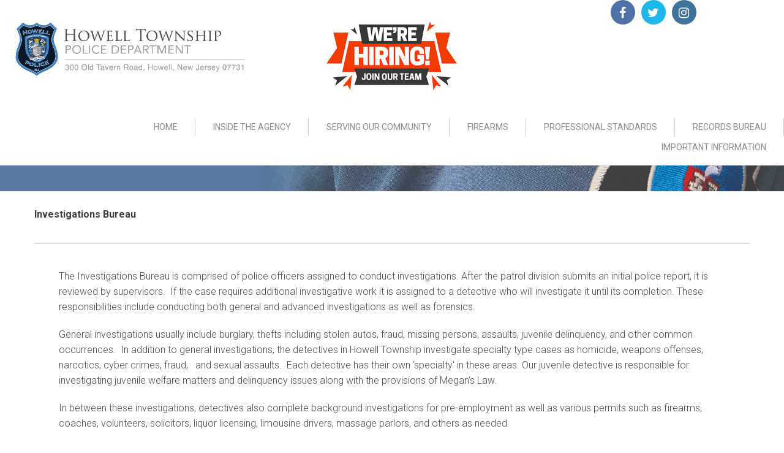

--- FILE ---
content_type: text/html; charset=UTF-8
request_url: https://howellpolice.org/investigations-bureau/
body_size: 31921
content:
<!DOCTYPE html>
<html lang="en" data-ng-app="website">
<head>
    
    
            <meta charset="utf-8">
        <title>Investigations Bureau</title>
        <link rel="icon" href="/mt-content/uploads/2016/10/patch2_5800313585ee8.png?_build=1476766844" type="image/png" />

                                    
<meta name="keywords" content="investigations, detective bureau" />
<meta name="description" content="Investigations, Detective Bureau" />
<meta name="robots" content="noindex, follow" />
<meta property="og:title" content="Investigations Bureau"/>
<meta property="og:description" content="Investigations, Detective Bureau"/>
<meta property="og:type" content="website"/>
                            <meta http-equiv="X-UA-Compatible" content="IE=Edge"/>
        <meta name="viewport" content="width=device-width, initial-scale=1.0">
                        
    

    
            <link rel="preload" as="font" type="font/woff2" crossorigin href="http://howellpolice.org/mt-includes/fonts/fontawesome-webfont.woff2?v=4.7.0">
        <link rel="stylesheet" href="/mt-includes/css/assets.min.css?_build=1706037300"/>
                    
                <style>
@import url(//fonts.googleapis.com/css?family=Open+Sans:300,regular,italic,600,700,800|Roboto:100,300,300italic,regular,italic,500,700,900&subset=cyrillic,latin,greek);
</style>
        <link rel="stylesheet" href="/mt-content/assets/styles.css?_build=1760451625" id="moto-website-style"/>
            
    
    
    
                <script type="text/javascript" data-cfasync="false">
            (function(i,s,o,g,r,a,m){i['GoogleAnalyticsObject']=r;i[r]=i[r]||function(){
                (i[r].q=i[r].q||[]).push(arguments)},i[r].l=1*new Date();a=s.createElement(o),
                    m=s.getElementsByTagName(o)[0];a.async=1;a.src=g;m.parentNode.insertBefore(a,m)
            })(window,document,'script','//www.google-analytics.com/analytics.js','ga');

            ga('create', 'UA-85886314-1', 'auto');
                        ga('send', 'pageview');

        </script>
            
    
    
    
    
    
    
</head>
<body class="moto-background moto-website_live">
        
    

                    
 

    <div class="page">

        <header id="section-header" class="header moto-section" data-widget="section" data-container="section">
                                            <div class="moto-widget moto-widget-container moto-container_header_5732594e" data-container="container" data-widget="container" data-css-name="moto-container_header_5732594e" data-moto-sticky="{ }" data-bg-position="left top"><div class="moto-widget moto-widget-row" data-widget="row" style="" data-bg-position="left top"><div class="container-fluid"><div class="row" data-container="container"><div class="moto-cell col-sm-4 moto-widget moto-widget-row__column" data-container="container" data-widget="row.column" style="" data-bg-position="left top"><div data-widget-id="wid_1650630815_ap6mc7c1g" class="moto-widget moto-widget-spacer moto-preset-default moto-spacing-top-auto moto-spacing-right-auto moto-spacing-bottom-auto moto-spacing-left-auto "
    data-widget="spacer" data-preset="default" data-spacing="aaaa" data-visible-on="+desktop,tablet,mobile-h,mobile-v">
    <div class="moto-widget-spacer-block" style="height:30px"></div>
</div><div data-widget-id="wid__image__6262a09f033cf" class="moto-widget moto-widget-image moto-widget_with-deferred-content moto-preset-default  moto-spacing-top-auto moto-spacing-right-auto moto-spacing-bottom-auto moto-spacing-left-auto  " data-widget="image">
                        <span class="moto-widget-image-link">
                <img data-src="/mt-content/uploads/2016/10/thumbnails/htpd-header_l_1200x297.png" src="data:image/svg+xml,%3Csvg xmlns='http://www.w3.org/2000/svg' viewBox='0 0 1200 297'%3E%3C/svg%3E" class="moto-widget-image-picture moto-widget-deferred-content lazyload" data-id="174" title=""  width="1200" height="297"  alt="">
            </span>
            </div></div><div class="moto-cell col-sm-4 moto-widget moto-widget-row__column" data-container="container" data-widget="row.column" style="" data-bg-position="left top"><div data-widget-id="wid_1715973894_zfyv9d417" class="moto-widget moto-widget-image moto-widget_with-deferred-content moto-preset-default moto-align-center moto-spacing-top-auto moto-spacing-right-auto moto-spacing-bottom-auto moto-spacing-left-auto  " data-widget="image">
                        <a href="/employment-opportunities/"   data-action="page" class="moto-widget-image-link moto-link">
                <img data-src="/mt-content/uploads/2024/05/we_re-hiring.png" src="data:image/svg+xml,%3Csvg xmlns='http://www.w3.org/2000/svg' viewBox='0 0 275 183'%3E%3C/svg%3E" class="moto-widget-image-picture moto-widget-deferred-content lazyload" data-id="422" title=""  width="275" height="183"  alt="">
            </a>
            </div></div><div class="moto-cell col-sm-4 moto-widget moto-widget-row__column" data-container="container" data-widget="row.column" style="" data-bg-position="left top"><div data-widget-id="wid__social_links__6262a09f0438d" class="moto-widget moto-widget-social-links moto-preset-2 moto-align-center moto-spacing-top-auto moto-spacing-right-auto moto-spacing-bottom-auto moto-spacing-left-auto  " data-widget="social_links" data-preset="2">
        <ul class="moto-widget-social-links-list">
                                                        <li class="moto-widget-social-links-item">
                        <a href="https://www.facebook.com/howellpolice" class="moto-widget-social-links-link moto-widget-social-links-link_facebook" data-provider="facebook" target="_blank"></a>
                    </li>
                                                                                <li class="moto-widget-social-links-item">
                        <a href="https://twitter.com/HowellPolice" class="moto-widget-social-links-link moto-widget-social-links-link_twitter" data-provider="twitter" target="_blank"></a>
                    </li>
                                                                                                                                                                    <li class="moto-widget-social-links-item">
                        <a href="https://www.instagram.com/howellpolicedep" class="moto-widget-social-links-link moto-widget-social-links-link_instagram" data-provider="instagram" target="_blank"></a>
                    </li>
                                                        </ul>
    </div></div></div></div></div><div data-widget-id="wid__menu__6262a09f05350" class="moto-widget moto-widget-menu moto-preset-2 moto-align-right moto-spacing-top-small moto-spacing-right-auto moto-spacing-bottom-small moto-spacing-left-auto" data-preset="2" data-widget="menu">
            <a href="#" class="moto-widget-menu-toggle-btn"><i class="moto-widget-menu-toggle-btn-icon fa fa-bars"></i></a>
        <ul class="moto-widget-menu-list moto-widget-menu-list_horizontal">
            <li class="moto-widget-menu-item">
    <a href="/"   data-action="page" class="moto-widget-menu-link moto-widget-menu-link-level-1 moto-link">HOME</a>
        </li><li class="moto-widget-menu-item">
    <a href="/home/inside-the-agency/"   data-action="page" class="moto-widget-menu-link moto-widget-menu-link-level-1 moto-link">INSIDE THE AGENCY</a>
        </li><li class="moto-widget-menu-item moto-widget-menu-item-has-submenu">
    <a href="/community-services/"   data-action="page" class="moto-widget-menu-link moto-widget-menu-link-level-1 moto-widget-menu-link-submenu moto-link">SERVING OUR COMMUNITY<span class="fa moto-widget-menu-link-arrow"></span></a>
                <ul class="moto-widget-menu-sublist">
                    <li class="moto-widget-menu-item">
    <a href="/community-services/"   data-action="page" class="moto-widget-menu-link moto-widget-menu-link-level-2 moto-link">Community Services</a>
        </li>
            </ul>

        </li><li class="moto-widget-menu-item">
    <a href="/firearms/"   data-action="page" class="moto-widget-menu-link moto-widget-menu-link-level-1 moto-link">FIREARMS</a>
        </li><li class="moto-widget-menu-item moto-widget-menu-item-has-submenu">
    <a  class="moto-widget-menu-link moto-widget-menu-link-level-1 moto-widget-menu-link-submenu moto-link">PROFESSIONAL STANDARDS<span class="fa moto-widget-menu-link-arrow"></span></a>
                <ul class="moto-widget-menu-sublist">
                    <li class="moto-widget-menu-item">
    <a href="/internal-affairs/"   data-action="page" class="moto-widget-menu-link moto-widget-menu-link-level-2 moto-link">Internal Affairs</a>
        </li>
            </ul>

        </li><li class="moto-widget-menu-item moto-widget-menu-item-has-submenu">
    <a href="/records/"   data-action="page" class="moto-widget-menu-link moto-widget-menu-link-level-1 moto-widget-menu-link-submenu moto-link">RECORDS BUREAU<span class="fa moto-widget-menu-link-arrow"></span></a>
                <ul class="moto-widget-menu-sublist">
                    <li class="moto-widget-menu-item">
    <a href="/accident-reports/"   data-action="page" class="moto-widget-menu-link moto-widget-menu-link-level-2 moto-link">ACCIDENT REPORTS</a>
        </li>
                    <li class="moto-widget-menu-item">
    <a href="/incident-arrest-reports/"   data-action="page" class="moto-widget-menu-link moto-widget-menu-link-level-2 moto-link">INCIDENT / ARREST REPORTS</a>
        </li>
                    <li class="moto-widget-menu-item">
    <a href="/discovery-requests/"   data-action="page" class="moto-widget-menu-link moto-widget-menu-link-level-2 moto-link">DISCOVERY REQUESTS</a>
        </li>
                    <li class="moto-widget-menu-item">
    <a href="/opra-requests/"   data-action="page" class="moto-widget-menu-link moto-widget-menu-link-level-2 moto-link">OPRA REQUESTS</a>
        </li>
                    <li class="moto-widget-menu-item">
    <a href="/temporary-handicap-placards/"   data-action="page" class="moto-widget-menu-link moto-widget-menu-link-level-2 moto-link">TEMPORARY HANDICAP PLACARDS</a>
        </li>
            </ul>

        </li><li class="moto-widget-menu-item moto-widget-menu-item-has-submenu">
    <a href="/home/important-information/"   data-action="page" class="moto-widget-menu-link moto-widget-menu-link-level-1 moto-widget-menu-link-submenu moto-link">IMPORTANT INFORMATION<span class="fa moto-widget-menu-link-arrow"></span></a>
                <ul class="moto-widget-menu-sublist">
                    <li class="moto-widget-menu-item">
    <a href="/employment-opportunities/"   data-action="page" class="moto-widget-menu-link moto-widget-menu-link-level-2 moto-link">Employment Opportunities</a>
        </li>
                    <li class="moto-widget-menu-item">
    <a href="/important-forms/"   data-action="page" class="moto-widget-menu-link moto-widget-menu-link-level-2 moto-link">Forms</a>
        </li>
                    <li class="moto-widget-menu-item">
    <a href="/frequently-asked-questions/"   data-action="page" class="moto-widget-menu-link moto-widget-menu-link-level-2 moto-link">FAQ</a>
        </li>
                    <li class="moto-widget-menu-item">
    <a href="/tips/"   data-action="page" class="moto-widget-menu-link moto-widget-menu-link-level-2 moto-link">TIPS</a>
        </li>
            </ul>

        </li>        </ul>
    </div></div>            
        </header>

        <section id="section-content" class="content page-40 moto-section" data-widget="section" data-container="section">
                                            <div class="moto-widget moto-widget-container moto-container_content_5808b67c82203" data-container="container" data-widget="container" data-css-name="moto-container_content_5808b67c82203" data-bg-position="left top"><div data-widget-id="wid__image__64354448896ef" class="moto-widget moto-widget-image moto-widget_with-deferred-content moto-preset-default  moto-spacing-top-auto moto-spacing-right-auto moto-spacing-bottom-auto moto-spacing-left-auto  " data-widget="image">
                        <span class="moto-widget-image-link">
                <img data-src="/mt-content/uploads/2016/10/thin-banner_57ffb10c58cd0.jpg" src="data:image/svg+xml,%3Csvg xmlns='http://www.w3.org/2000/svg' viewBox='0 0 1920 63'%3E%3C/svg%3E" class="moto-widget-image-picture moto-widget-deferred-content lazyload" data-id="196" title=""  width="1920" height="63"  alt="">
            </span>
            </div></div><div class="moto-widget moto-widget-row row-fixed" data-widget="row" style="" data-bg-position="left top" data-grid-type="sm" data-visible-on="-"><div class="container-fluid"><div class="row" data-container="container"><div class="moto-cell col-sm-12 moto-widget moto-widget-row__column" data-container="container" data-widget="row.column" style="" data-bg-position="left top"><div class="moto-widget moto-widget-text moto-preset-default moto-spacing-top-medium moto-spacing-right-auto moto-spacing-bottom-auto moto-spacing-left-auto" data-widget="text" data-preset="default" data-spacing="maaa"><div class="moto-widget-text-content moto-widget-text-editable"><p class="moto-text_234"><strong>Investigations&nbsp;Bureau&nbsp;</strong></p></div></div><div class="moto-widget moto-widget-text moto-preset-default moto-spacing-top-zero moto-spacing-right-auto moto-spacing-bottom-small moto-spacing-left-auto" data-widget="text" data-preset="default" data-spacing="zasa"><div class="moto-widget-text-content moto-widget-text-editable"><p class="moto-text_234"><br></p></div></div><div data-widget-id="wid_1681212488_hlrf87n2k" class="moto-widget moto-widget-divider moto-preset-2 moto-align-left moto-spacing-top-auto moto-spacing-right-auto moto-spacing-bottom-zero moto-spacing-left-auto  " data-widget="divider_horizontal" data-preset="2">
    <hr class="moto-widget-divider-line" style="max-width:100%;width:100%;">
</div><div data-widget-id="wid_1681212488_dz726int0" class="moto-widget moto-widget-spacer moto-preset-default moto-spacing-top-auto moto-spacing-right-auto moto-spacing-bottom-auto moto-spacing-left-auto "
    data-widget="spacer" data-preset="default" data-spacing="aaaa" data-visible-on="+desktop,tablet,mobile-h,mobile-v">
    <div class="moto-widget-spacer-block" style="height:30px"></div>
</div><div class="moto-widget moto-widget-text moto-preset-default moto-spacing-top-small moto-spacing-right-medium moto-spacing-bottom-medium moto-spacing-left-auto" data-widget="text" data-preset="default" data-spacing="smma" data-draggable-disabled="">
    <div class="moto-widget-text-content moto-widget-text-editable"><p style="margin-left: 40px;" class="moto-text_234"><span class="moto-color5_3">The Investigations Bureau is comprised of police officers assigned to conduct investigations. After the patrol division submits an initial police report, it is reviewed by supervisors.&nbsp; If the case requires additional investigative work it is assigned to a detective who will investigate it until its completion. These responsibilities include conducting both general and advanced investigations as well as forensics.&nbsp; </span></p><p style="margin-left: 40px;"><br></p><p style="margin-left: 40px;" class="moto-text_234"><span class="moto-color5_3">General investigations usually include burglary, thefts including stolen autos, fraud, missing persons, assaults, juvenile delinquency, and other common occurrences.&nbsp; In addition to general investigations, the detectives in Howell Township investigate specialty type cases as homicide, weapons offenses, narcotics, cyber crimes, fraud,&nbsp;&nbsp; and sexual assaults.&nbsp; Each detective has their own ‘specialty' in these areas. Our juvenile detective is responsible for investigating juvenile welfare matters and delinquency issues along with the provisions of Megan’s Law. </span></p><p style="margin-left: 40px;"><br></p><p style="margin-left: 40px;" class="moto-text_234"><span class="moto-color5_3">In between these investigations, detectives also complete background investigations for pre-employment as well as various permits such as firearms, coaches, volunteers, solicitors, liquor licensing, limousine drivers, massage parlors, and others as needed.&nbsp;&nbsp; </span></p><p style="margin-left: 40px;"><br></p><p style="margin-left: 40px;" class="moto-text_234"><span class="moto-color5_3">Our Forensic Unit detectives are proficient in crime scene processing, photography, latent fingerprint recovery, impression molding, and DNA and blood evidence collection. Here at police headquarters, we maintain a comprehensive evidence processing and storage facility. </span></p><p style="margin-left: 40px;"><br></p><p style="margin-left: 40px;" class="moto-text_234"><span class="moto-color5_3">Investigative personnel are on call 24 hours a day should their assistance be required at a crime scene. They pride themselves with a high “clearance rate."&nbsp; This includes the identification and arrest of suspects, recovery and return of property, and having an integral part of the prosecution and conviction of the offender(s).&nbsp;&nbsp; </span></p><p style="margin-left: 40px;"><br></p></div>
</div><div data-widget-id="wid_1681212488_pqsqhr11u" class="moto-widget moto-widget-divider moto-preset-2 moto-align-left moto-spacing-top-zero moto-spacing-right-auto moto-spacing-bottom-small moto-spacing-left-auto  " data-widget="divider_horizontal" data-preset="2">
    <hr class="moto-widget-divider-line" style="max-width:100%;width:100%;">
</div><div class="moto-widget moto-widget-row moto-spacing-top-auto moto-spacing-right-auto moto-spacing-bottom-auto moto-spacing-left-auto" data-grid-type="sm" data-widget="row" data-visible-on="-" data-spacing="aaaa" style="" data-bg-position="left top">
    
        
        
        
    
    
    <div class="container-fluid">
        <div class="row" data-container="container">
            
                
                    <div class="moto-widget moto-widget-row__column moto-cell col-sm-3 moto-spacing-top-auto moto-spacing-right-auto moto-spacing-bottom-auto moto-spacing-left-auto" style="" data-enabled-side-spacing="false" data-widget="row.column" data-container="container" data-spacing="aaaa" data-bg-position="left top"><div data-widget-id="wid__button__6435444889889" class="moto-widget moto-widget-button moto-preset-3 moto-preset-provider-default moto-align-left moto-spacing-top-auto moto-spacing-right-auto moto-spacing-bottom-medium moto-spacing-left-auto  " data-widget="button">
            <a  href="/megans-law/"   data-action="page" class="moto-widget-button-link moto-size-small moto-link"><span class="fa moto-widget-theme-icon"></span><span class="moto-widget-button-divider"></span><span class="moto-widget-button-label">Megan&#039;s Law Registry</span></a>
    </div>
    
        
        
    
    
</div>

                
            
                
                    <div class="moto-widget moto-widget-row__column moto-cell col-sm-9 moto-spacing-top-auto moto-spacing-right-auto moto-spacing-bottom-auto moto-spacing-left-auto" style="" data-enabled-side-spacing="false" data-widget="row.column" data-container="container" data-spacing="aaaa" data-bg-position="left top"><div data-widget-id="wid_1681212507_bxvv8g5n7" class="moto-widget moto-widget-button moto-preset-3 moto-preset-provider-default moto-align-left moto-spacing-top-auto moto-spacing-right-auto moto-spacing-bottom-auto moto-spacing-left-auto  " data-widget="button">
            <a  href="https://www.dhs.gov/publication/u-visa-law-enforcement-certification-resource-guide" target="_blank"  data-action="url" class="moto-widget-button-link moto-size-medium moto-link"><span class="fa moto-widget-theme-icon"></span><span class="moto-widget-button-divider"></span><span class="moto-widget-button-label">U and T Visa Resources</span></a>
    </div>
    
        
        
    
    
</div>

                
            
        </div>
    </div>
</div></div></div></div></div>            
        </section>
    </div>

    <footer id="section-footer" class="footer moto-section" data-widget="section" data-container="section" data-moto-sticky="{mode:'smallHeight', direction:'bottom', mobile: 0}">
                                        <div class="moto-widget moto-widget-row" data-widget="row" style="" data-bg-position="left top"><div class="container-fluid"><div class="row" data-container="container"><div class="moto-cell col-sm-12 moto-widget moto-widget-row__column" data-container="container" data-widget="row.column" style="" data-bg-position="left top"><div data-widget-id="wid_1685447474_u45zcqy4z" class="moto-widget moto-widget-spacer moto-preset-default moto-spacing-top-auto moto-spacing-right-auto moto-spacing-bottom-auto moto-spacing-left-auto "
    data-widget="spacer" data-preset="default" data-spacing="aaaa" data-visible-on="+desktop,tablet,mobile-h,mobile-v">
    <div class="moto-widget-spacer-block" style="height:30px"></div>
</div></div></div></div></div><div class="moto-widget moto-widget-row" data-widget="row" style="" data-bg-position="left top"><div class="container-fluid"><div class="row" data-container="container"><div class="moto-cell col-sm-3 moto-widget moto-widget-row__column moto-bg-color1_4" data-container="container" data-bgcolor-class="moto-bg-color1_4" data-widget="row.column" style="" data-bg-position="left top"><div class="moto-widget moto-widget-text moto-preset-default moto-spacing-top-medium moto-spacing-right-auto moto-spacing-bottom-auto moto-spacing-left-auto" data-widget="text" data-preset="default" data-spacing="maaa" data-visible-on="-" data-animation="">
    <div class="moto-widget-text-content moto-widget-text-editable"><p class="moto-text_237"><span class="moto-color4_5"><a class="moto-link" data-id="30" data-action="page" href="/home/inside-the-agency/">Inside the Agency</a></span></p><p class="moto-text_237"><span class="moto-color4_5"><a class="moto-link" data-id="33" data-action="page" href="/patrol-division/">Patrol Division</a></span></p><p class="moto-text_237"><span class="moto-color4_5"><a class="moto-link" data-id="41" data-action="page" href="/communications/">Communications Division</a></span></p><p class="moto-text_237"><span class="moto-color4_5"><a class="moto-link" data-id="40" data-action="page" href="/investigations-bureau/">Investigations Bureau</a></span></p><p class="moto-text_237"><span class="moto-color4_5"><a class="moto-link" data-id="42" data-action="page" href="/k9-unit/">Canine Unit</a></span></p><p class="moto-text_237"><a class="moto-link" data-id="53" data-action="page" href="/traffic-safety/">Traffic Safety</a></p><p class="moto-text_237"><a class="moto-link" data-id="44" data-action="page" href="/emergency-medical-services/">Emergency Medical Services</a></p><p class="moto-text_237"><a class="moto-link" data-id="54" data-action="page" href="/emergency-services-mocert/">Emergency Services Unit MOCERT</a></p><p style="margin-left: 40px;">&nbsp;</p></div>
</div></div><div class="moto-cell col-sm-3 moto-widget moto-widget-row__column moto-bg-color1_4" data-container="container" data-bgcolor-class="moto-bg-color1_4" data-widget="row.column" style="" data-bg-position="left top"><div class="moto-widget moto-widget-text moto-preset-default moto-spacing-top-medium moto-spacing-right-auto moto-spacing-bottom-auto moto-spacing-left-auto" data-widget="text" data-spacing="maaa" data-preset="default"><div class="moto-widget-text-content moto-widget-text-editable"><p class="moto-text_237"><a class="moto-link" href="/community-services/" data-id="56" data-action="page">Community Services Division</a>​​​​​​​<br></p></div></div><div data-widget-id="wid_1685447474_my9420byy" class="moto-widget moto-widget-divider moto-preset-2 moto-align-left moto-spacing-top-small moto-spacing-right-auto moto-spacing-bottom-auto moto-spacing-left-auto  " data-widget="divider_horizontal" data-preset="2">
    <hr class="moto-widget-divider-line" style="max-width:100%;width:100%;">
</div><div class="moto-widget moto-widget-text moto-preset-default moto-spacing-top-small moto-spacing-right-auto moto-spacing-bottom-zero moto-spacing-left-auto" data-widget="text" data-spacing="saza" data-preset="default"><div class="moto-widget-text-content moto-widget-text-editable"><p class="moto-text_237"><a class="moto-link" href="/frequently-asked-questions/" data-id="52" data-action="page">Frequently Asked Questions</a></p><p class="moto-text_237"><a class="moto-link" href="/important-forms/" data-id="51" data-action="page">Forms</a>​​​​​​​<br></p><p class="moto-text_237"><a href="/records-bureau/" data-action="page" data-id="55" class="moto-link">Records Bureau</a>​​​​​​​</p></div></div></div><div class="moto-cell col-sm-3 moto-widget moto-widget-row__column moto-bg-color1_4" data-container="container" data-bgcolor-class="moto-bg-color1_4" data-widget="row.column" style="" data-bg-position="left top"><div class="moto-widget moto-widget-text moto-preset-default moto-spacing-top-medium moto-spacing-right-auto moto-spacing-bottom-auto moto-spacing-left-auto" data-widget="text" data-spacing="maaa" data-preset="default"><div class="moto-widget-text-content moto-widget-text-editable"><p class="moto-text_237"><strong>CONTACT INFORMATION</strong><br></p><p class="moto-text_237"><span class="moto-color3_5">300 Old Tavern Road</span></p><p class="moto-text_237"><span class="moto-color3_5">Howell, New Jersey 07731</span></p><p class="moto-text_237"><span class="moto-color3_5"><strong>9-1-1</strong> Emergency</span></p><p class="moto-text_237"><span class="moto-color3_5"><strong>732-938-4111</strong> Dispatch</span></p><p class="moto-text_237"><span class="moto-color3_5"><strong>732-938-4575</strong> Administration</span></p></div></div></div><div class="moto-cell col-sm-3 moto-widget moto-widget-row__column moto-bg-color1_4" data-container="container" data-bgcolor-class="moto-bg-color1_4" data-widget="row.column" style="" data-bg-position="left top"><div data-widget-id="wid_1685447474_wlfiq42ep" class="moto-widget moto-widget-spacer moto-preset-default moto-spacing-top-auto moto-spacing-right-auto moto-spacing-bottom-auto moto-spacing-left-auto "
    data-widget="spacer" data-preset="default" data-spacing="aaaa" data-visible-on="+desktop,tablet,mobile-h,mobile-v">
    <div class="moto-widget-spacer-block" style="height:35px"></div>
</div><div data-widget-id="wid__image__6475e3321f77d" class="moto-widget moto-widget-image moto-widget_with-deferred-content moto-preset-default moto-align-center moto-spacing-top-auto moto-spacing-right-auto moto-spacing-bottom-auto moto-spacing-left-auto  " data-widget="image">
                        <span class="moto-widget-image-link">
                <img data-src="/mt-content/uploads/2016/11/thumbnails/grey-patch_s_101x125.png" src="data:image/svg+xml,%3Csvg xmlns='http://www.w3.org/2000/svg' viewBox='0 0 101 125'%3E%3C/svg%3E" class="moto-widget-image-picture moto-widget-deferred-content lazyload" data-id="326" title=""  width="101" height="125"  alt="">
            </span>
            </div><div data-widget-id="wid__image__6475e3321f84c" class="moto-widget moto-widget-image moto-widget_with-deferred-content moto-preset-default moto-align-center moto-spacing-top-small moto-spacing-right-auto moto-spacing-bottom-auto moto-spacing-left-auto  " data-widget="image">
                        <span class="moto-widget-image-link">
                <img data-src="/mt-content/uploads/2016/11/thumbnails/white-footer-text_m_300x42.png" src="data:image/svg+xml,%3Csvg xmlns='http://www.w3.org/2000/svg' viewBox='0 0 300 42'%3E%3C/svg%3E" class="moto-widget-image-picture moto-widget-deferred-content lazyload" data-id="325" title=""  width="300" height="42"  alt="">
            </span>
            </div><div class="moto-widget moto-widget-container moto-container_footer_582910031" data-widget="container" data-container="container" data-css-name="moto-container_footer_582910031" data-bg-position="left top"></div></div></div></div></div>
        <div class="moto-widget moto-widget-container moto-container_footer_5734229f29d71" data-container="container" data-widget="container" data-css-name="moto-container_footer_5734229f29d71" data-draggable-disabled="" data-bg-position="left top"><div class="moto-widget moto-widget-row" data-widget="row" data-draggable-disabled="" style="" data-bg-position="left top"><div class="container-fluid"><div class="row" data-container="container"><div class="moto-cell col-sm-12 moto-widget moto-widget-row__column" data-container="container" data-widget="row.column" style="" data-bg-position="left top"><div data-widget-id="wid_1685447474_xf5mg6o44" class="moto-widget moto-widget-spacer moto-preset-default moto-spacing-top-auto moto-spacing-right-auto moto-spacing-bottom-auto moto-spacing-left-auto "
    data-widget="spacer" data-preset="default" data-spacing="aaaa" data-visible-on="+desktop,tablet,mobile-h,mobile-v">
    <div class="moto-widget-spacer-block" style="height:10px"></div>
</div><div class="moto-widget moto-widget-text moto-preset-default moto-spacing-top-small moto-spacing-right-auto moto-spacing-bottom-auto moto-spacing-left-auto" data-widget="text" data-spacing="saaa" data-preset="default" data-draggable-disabled=""><div class="moto-widget-text-content moto-widget-text-editable"><p class="moto-text_234" style="text-align: center;"><span style="font-size: 12px;"><span class="moto-color4_5">2020©&nbsp;Howell Township Police Department • All Rights Reserved</span></span></p></div></div></div></div></div></div></div>            
    </footer>

 
    
                <div data-moto-back-to-top-button class="moto-back-to-top-button">
        <a ng-click="toTop($event)" class="moto-back-to-top-button-link">
            <span class="moto-back-to-top-button-icon fa"></span>
        </a>
    </div>
                    <script type="text/javascript" data-cfasync="false">
        var websiteConfig = websiteConfig || {};
                websiteConfig.address = 'http://howellpolice.org/';
        websiteConfig.relativeAddress = '/';
        websiteConfig.pageAbsoluteAddress = 'http://howellpolice.org/investigations-bureau/';
        websiteConfig.addressHash = '579dbacff08d19eef036ccb8a4cf2b83';
        websiteConfig.apiUrl = '/api.php';
        websiteConfig.preferredLocale = 'en_US';
        websiteConfig.timeZone = 'UTC';
        websiteConfig.preferredLanguage = websiteConfig.preferredLocale.substring(0, 2);
                websiteConfig.back_to_top_button = {"topOffset":300,"animationTime":500,"type":"theme"};
                websiteConfig.popup_preferences = {"loading_error_message":"The content could not be loaded."};
        websiteConfig.lazy_loading = {"enabled":true};
        websiteConfig.cookie_notification = {"enable":false,"content":"<p class=\"moto-text_normal\" style=\"text-align: justify;\">This website uses cookies to ensure you get the best experience on our website.<\/p>","content_hash":"94404561c632a6e603b0c7479e510b68"};
        if (window.websiteConfig.lazy_loading && !window.websiteConfig.lazy_loading.enabled) {
            window.lazySizesConfig = window.lazySizesConfig || {};
            window.lazySizesConfig.preloadAfterLoad = true;
        }
    </script>
    <script src="/mt-includes/js/website.assets.min.js?_build=1690813595" type="text/javascript" data-cfasync="false"></script>
        <script type="text/javascript" data-cfasync="false">
        angular.module('website.plugins', []);
    </script>
    <script src="/mt-includes/js/website.min.js?_build=1706037300" type="text/javascript" data-cfasync="false"></script>
            
            
    
    
    
    
</body>
</html>

--- FILE ---
content_type: text/css; charset=utf-8
request_url: https://howellpolice.org/mt-content/assets/styles.css?_build=1760451625
body_size: 218727
content:
@charset "UTF-8";.moto-color1{color:#1d1d1d;}.moto-color1_1{color:#030303;}.moto-color1_2{color:#0f0f0f;}.moto-color1_3{color:#1d1d1d;}.moto-color1_4{color:#292929;}.moto-color1_5{color:#363636;}.moto-color2{color:#8b8b8b;}.moto-color2_1{color:#737373;}.moto-color2_2{color:#808080;}.moto-color2_3{color:#8b8b8b;}.moto-color2_4{color:#999;}.moto-color2_5{color:#a6a6a6;}.moto-color3{color:#fff;}.moto-color3_1{color:#e6e6e6;}.moto-color3_2{color:#f2f2f2;}.moto-color3_3{color:#fff;}.moto-color3_4{color:#fff;}.moto-color3_5{color:#fff;}.moto-color4{color:#cdcdcd;}.moto-color4_1{color:#b3b3b3;}.moto-color4_2{color:#bfbfbf;}.moto-color4_3{color:#cdcdcd;}.moto-color4_4{color:#d9d9d9;}.moto-color4_5{color:#e6e6e6;}.moto-color5{color:#4a4a4a;}.moto-color5_1{color:#303030;}.moto-color5_2{color:#3d3d3d;}.moto-color5_3{color:#4a4a4a;}.moto-color5_4{color:#575757;}.moto-color5_5{color:#636363;}.moto-color_custom1{color:#000;}.moto-color_custom2{color:#7a7a7a;}.moto-color_custom3{color:#a0a0a0;}.moto-color_custom4{color:#ba252f;}.moto-color_custom5{color:#222323;}.moto-bg-color1{background:#1d1d1d;}.moto-bg-color1_1{background:#030303;}.moto-bg-color1_2{background:#0f0f0f;}.moto-bg-color1_3{background:#1d1d1d;}.moto-bg-color1_4{background:#292929;}.moto-bg-color1_5{background:#363636;}.moto-bg-color2{background:#8b8b8b;}.moto-bg-color2_1{background:#737373;}.moto-bg-color2_2{background:#808080;}.moto-bg-color2_3{background:#8b8b8b;}.moto-bg-color2_4{background:#999;}.moto-bg-color2_5{background:#a6a6a6;}.moto-bg-color3{background:#fff;}.moto-bg-color3_1{background:#e6e6e6;}.moto-bg-color3_2{background:#f2f2f2;}.moto-bg-color3_3{background:#fff;}.moto-bg-color3_4{background:#fff;}.moto-bg-color3_5{background:#fff;}.moto-bg-color4{background:#cdcdcd;}.moto-bg-color4_1{background:#b3b3b3;}.moto-bg-color4_2{background:#bfbfbf;}.moto-bg-color4_3{background:#cdcdcd;}.moto-bg-color4_4{background:#d9d9d9;}.moto-bg-color4_5{background:#e6e6e6;}.moto-bg-color5{background:#4a4a4a;}.moto-bg-color5_1{background:#303030;}.moto-bg-color5_2{background:#3d3d3d;}.moto-bg-color5_3{background:#4a4a4a;}.moto-bg-color5_4{background:#575757;}.moto-bg-color5_5{background:#636363;}.moto-bg-color_custom1{background:#000;}.moto-bg-color_custom2{background:#7a7a7a;}.moto-bg-color_custom3{background:#a0a0a0;}.moto-bg-color_custom4{background:#ba252f;}.moto-bg-color_custom5{background:#222323;}@media screen and (min-width: 1039px){.moto-parallax,.moto-background-fixed{background-attachment:fixed;}}.moto-container_content_5fb2cc257486f{transition-duration:0.4s;}.moto-container_content_582cb01e38710{margin-top:0px;margin-bottom:0px;margin-left:0px;margin-right:0px;padding-top:0px;padding-bottom:0px;padding-left:0px;padding-right:0px;background-color:transparent;border-style:none;border-color:#fff;border-left-width:0px;border-right-width:0px;border-top-width:0px;border-bottom-width:0px;border-top-left-radius:0px;border-top-right-radius:0px;border-bottom-left-radius:0px;border-bottom-right-radius:0px;}.moto-container_footer_582910031{transition-duration:0.4s;}.moto-container_content_581e8d5e4{background-color:#303030;transition-duration:0.4s;}.moto-container_content_581d248da506c{margin-top:0px;margin-bottom:0px;margin-left:0px;margin-right:0px;padding-top:0px;padding-bottom:0px;padding-left:0px;padding-right:0px;background-color:transparent;border-style:none;border-color:#fff;border-left-width:0px;border-right-width:0px;border-top-width:0px;border-bottom-width:0px;border-top-left-radius:0px;border-top-right-radius:0px;border-bottom-left-radius:0px;border-bottom-right-radius:0px;}.moto-container_content_581b53133cd00{margin-top:0px;margin-bottom:0px;margin-left:0px;margin-right:0px;padding-top:0px;padding-bottom:0px;padding-left:0px;padding-right:0px;background-color:transparent;border-style:none;border-color:#fff;border-left-width:0px;border-right-width:0px;border-top-width:0px;border-bottom-width:0px;border-top-left-radius:0px;border-top-right-radius:0px;border-bottom-left-radius:0px;border-bottom-right-radius:0px;}.moto-text_237{font-weight:300;font-style:normal;font-family:'Roboto', sans-serif;color:#e6e6e6;font-size:12px;line-height:1.4;letter-spacing:0px;}.moto-text_237 a{color:#8b8b8b;text-decoration:none;font-weight:400;font-style:normal;}.moto-text_237 a:hover{text-decoration:none;font-weight:400;font-style:normal;color:#1d1d1d;}.moto-container_content_58193a7f1434e{margin-top:0px;margin-bottom:0px;margin-left:0px;margin-right:0px;padding-top:0px;padding-bottom:0px;padding-left:0px;padding-right:0px;background-color:transparent;border-style:none;border-color:#fff;border-left-width:0px;border-right-width:0px;border-top-width:0px;border-bottom-width:0px;border-top-left-radius:0px;border-top-right-radius:0px;border-bottom-left-radius:0px;border-bottom-right-radius:0px;}.moto-text_235{font-weight:500;font-style:normal;font-family:'Roboto', sans-serif;color:#3d3d3d;font-size:27px;line-height:1.6;letter-spacing:0px;}.moto-text_235 a{color:#8b8b8b;text-decoration:none;font-weight:400;font-style:normal;}.moto-text_235 a:hover{text-decoration:none;font-weight:400;font-style:normal;color:#1d1d1d;}.moto-text_234{font-weight:300;font-style:normal;font-family:'Roboto', sans-serif;color:#3d3d3d;font-size:16px;line-height:1.6;letter-spacing:0px;}.moto-text_234 a{color:#8b8b8b;text-decoration:none;font-weight:400;font-style:normal;}.moto-text_234 a:hover{text-decoration:none;font-weight:400;font-style:normal;color:#1d1d1d;}.moto-container_content_581218961{transition-duration:0.4s;}.moto-text_232{font-weight:400;font-style:normal;font-family:helvetica;color:#4a4a4a;font-size:14px;line-height:1.4;letter-spacing:0px;}.moto-text_232 a{color:#8b8b8b;text-decoration:none;font-weight:400;font-style:normal;}.moto-text_232 a:hover{text-decoration:none;font-weight:400;font-style:normal;color:#1d1d1d;}.moto-text_231{font-weight:700;font-style:normal;font-family:trebuchet ms, geneva;color:#303030;font-size:16px;line-height:1.6;letter-spacing:0px;}.moto-text_231 a{color:#8b8b8b;text-decoration:none;font-weight:400;font-style:normal;}.moto-text_231 a:hover{text-decoration:none;font-weight:400;font-style:normal;color:#1d1d1d;}.moto-container_content_580f66331{background-image:url(/mt-content/uploads/2016/10/grunge-bar.jpg);background-size:cover;background-position:center top;transition-duration:0.4s;}.moto-container_content_580eb574ad5fb{transition-duration:0.4s;}.moto-container_content_580c0f09f2236{transition-duration:0.4s;}.moto-container_content_580b8a48cc3d7{margin-top:0px;margin-bottom:0px;margin-left:0px;margin-right:0px;padding-top:0px;padding-bottom:0px;padding-left:0px;padding-right:0px;background-color:#f2f2f2;border-style:none;border-color:#fff;border-left-width:0px;border-right-width:0px;border-top-width:0px;border-bottom-width:0px;border-top-left-radius:0px;border-top-right-radius:0px;border-bottom-left-radius:0px;border-bottom-right-radius:0px;}.moto-container_content_580b8a48c9f8b{margin-top:0px;margin-bottom:0px;margin-left:0px;margin-right:0px;padding-top:0px;padding-bottom:0px;padding-left:0px;padding-right:0px;background-color:transparent;border-style:none;border-color:#fff;border-left-width:0px;border-right-width:0px;border-top-width:0px;border-bottom-width:0px;border-top-left-radius:0px;border-top-right-radius:0px;border-bottom-left-radius:0px;border-bottom-right-radius:0px;}.moto-container_content_580a8327c2deb{background-color:#f2f2f2;transition-duration:0.4s;}.moto-container_content_580a8327c22d9{margin-top:27px;background-image:url(/mt-content/uploads/2016/10/thumbnails/iphone-map_580e714c6da5d_m_300x300.png);background-size:contain;background-position:center center;transition-duration:0.4s;}.moto-container_content_580a8327c17fa{background-image:url(/mt-content/uploads/2016/10/police-car-graphic.jpg);background-size:cover;background-position:center center;transition-duration:0.4s;}.moto-container_content_580a8327c0a5f{transition-duration:0.4s;}.moto-container_content_5808ccadaeed2{margin-top:0px;margin-bottom:0px;margin-left:0px;margin-right:0px;padding-top:0px;padding-bottom:0px;padding-left:0px;padding-right:0px;background-color:transparent;border-style:none;border-color:#fff;border-left-width:0px;border-right-width:0px;border-top-width:0px;border-bottom-width:0px;border-top-left-radius:0px;border-top-right-radius:0px;border-bottom-left-radius:0px;border-bottom-right-radius:0px;}.moto-container_content_5808cbc6666a0{margin-top:0px;margin-bottom:0px;margin-left:0px;margin-right:0px;padding-top:0px;padding-bottom:0px;padding-left:0px;padding-right:0px;background-color:transparent;border-style:none;border-color:#fff;border-left-width:0px;border-right-width:0px;border-top-width:0px;border-bottom-width:0px;border-top-left-radius:0px;border-top-right-radius:0px;border-bottom-left-radius:0px;border-bottom-right-radius:0px;}.moto-container_content_5808c7fba5c3d{margin-top:0px;margin-bottom:0px;margin-left:0px;margin-right:0px;padding-top:0px;padding-bottom:0px;padding-left:0px;padding-right:0px;background-color:transparent;border-style:none;border-color:#fff;border-left-width:0px;border-right-width:0px;border-top-width:0px;border-bottom-width:0px;border-top-left-radius:0px;border-top-right-radius:0px;border-bottom-left-radius:0px;border-bottom-right-radius:0px;}.moto-container_content_5808c254711d7{margin-top:0px;margin-bottom:0px;margin-left:0px;margin-right:0px;padding-top:0px;padding-bottom:0px;padding-left:0px;padding-right:0px;background-color:transparent;border-style:none;border-color:#fff;border-left-width:0px;border-right-width:0px;border-top-width:0px;border-bottom-width:0px;border-top-left-radius:0px;border-top-right-radius:0px;border-bottom-left-radius:0px;border-bottom-right-radius:0px;}.moto-container_content_5808c12ab9a8a{margin-top:0px;margin-bottom:0px;margin-left:0px;margin-right:0px;padding-top:0px;padding-bottom:0px;padding-left:0px;padding-right:0px;background-color:transparent;border-style:none;border-color:#fff;border-left-width:0px;border-right-width:0px;border-top-width:0px;border-bottom-width:0px;border-top-left-radius:0px;border-top-right-radius:0px;border-bottom-left-radius:0px;border-bottom-right-radius:0px;}.moto-container_content_5808bf1357207{margin-top:0px;margin-bottom:0px;margin-left:0px;margin-right:0px;padding-top:0px;padding-bottom:0px;padding-left:0px;padding-right:0px;background-color:transparent;border-style:none;border-color:#fff;border-left-width:0px;border-right-width:0px;border-top-width:0px;border-bottom-width:0px;border-top-left-radius:0px;border-top-right-radius:0px;border-bottom-left-radius:0px;border-bottom-right-radius:0px;}.moto-container_content_5808bdba53851{margin-top:0px;margin-bottom:0px;margin-left:0px;margin-right:0px;padding-top:0px;padding-bottom:0px;padding-left:0px;padding-right:0px;background-color:transparent;border-style:none;border-color:#fff;border-left-width:0px;border-right-width:0px;border-top-width:0px;border-bottom-width:0px;border-top-left-radius:0px;border-top-right-radius:0px;border-bottom-left-radius:0px;border-bottom-right-radius:0px;}.moto-container_content_5808b67c82203{transition-duration:0.4s;}.moto-container_content_58082a532{background-image:url(/mt-content/uploads/2016/10/ghosted-history.png);background-size:contain;background-position:center center;transition-duration:0.4s;}.moto-text_197{font-weight:400;font-style:normal;font-family:trebuchet ms, geneva;color:#8b8b8b;font-size:14px;line-height:1.4;letter-spacing:0px;}.moto-text_197 a{color:#8b8b8b;text-decoration:none;font-weight:400;font-style:normal;}.moto-text_197 a:hover{text-decoration:none;font-weight:400;font-style:normal;color:#1d1d1d;}.moto-text_196{font-weight:600;font-style:normal;font-family:'Open Sans', sans-serif;color:#fff;font-size:65px;line-height:1;letter-spacing:-4px;}.moto-text_196 a{color:#8b8b8b;text-decoration:none;font-weight:400;font-style:normal;}.moto-text_196 a:hover{text-decoration:none;font-weight:400;font-style:normal;color:#1d1d1d;}@media (max-width: 1039px){.moto-text_196{font-size:14px;line-height:0.7;letter-spacing:0px;}}@media (max-width: 767px){.moto-text_196{font-size:14px;line-height:1.4;letter-spacing:0px;}}@media (max-width: 479px){.moto-text_196{font-size:14px;line-height:1.4;letter-spacing:0px;}}.moto-text_188{font-weight:400;font-style:normal;font-family:arial, helvetica, sans-serif;color:#3d3d3d;font-size:15px;line-height:1.6;letter-spacing:0px;}.moto-text_188 a{color:#8b8b8b;text-decoration:none;font-weight:400;font-style:normal;}.moto-text_188 a:hover{text-decoration:none;font-weight:400;font-style:normal;color:#1d1d1d;}.moto-text_184{font-weight:400;font-style:normal;font-family:times new roman, times;color:#086cb7;font-size:15px;line-height:1.6;letter-spacing:0px;}.moto-text_184 a{color:#8b8b8b;text-decoration:none;font-weight:400;font-style:normal;}.moto-text_184 a:hover{text-decoration:none;font-weight:400;font-style:normal;color:#1d1d1d;}.moto-text_183{font-weight:400;font-style:normal;font-family:times new roman, times;color:#3d3d3d;font-size:15px;line-height:1.6;letter-spacing:0px;}.moto-text_183 a{color:#8b8b8b;text-decoration:none;font-weight:400;font-style:normal;}.moto-text_183 a:hover{text-decoration:none;font-weight:400;font-style:normal;color:#1d1d1d;}@media (max-width: 1039px){.moto-text_183{font-size:14px;line-height:1.4;letter-spacing:0px;}}@media (max-width: 767px){.moto-text_183{font-size:14px;line-height:1.4;letter-spacing:0px;}}@media (max-width: 479px){.moto-text_183{font-size:14px;line-height:1.4;letter-spacing:0px;}}.moto-text_182{font-weight:400;font-style:normal;font-family:trebuchet ms, geneva;color:#222323;font-size:20px;line-height:1.6;letter-spacing:0px;}.moto-text_182 a{color:#8b8b8b;text-decoration:none;font-weight:400;font-style:normal;}.moto-text_182 a:hover{text-decoration:none;font-weight:400;font-style:normal;color:#1d1d1d;}.moto-text_180{font-weight:400;font-style:normal;font-family:arial, helvetica, sans-serif;color:#303030;font-size:15px;line-height:1.6;letter-spacing:0px;}.moto-text_180 a{color:#8b8b8b;text-decoration:none;font-weight:400;font-style:normal;}.moto-text_180 a:hover{text-decoration:none;font-weight:400;font-style:normal;color:#1d1d1d;}.moto-container_content_573434e6{margin-top:0px;margin-bottom:0px;margin-left:0px;margin-right:0px;padding-top:0px;padding-bottom:0px;padding-left:0px;padding-right:0px;background-color:transparent;border-style:none;border-color:#fff;border-left-width:0px;border-right-width:0px;border-top-width:0px;border-bottom-width:0px;border-top-left-radius:0px;border-top-right-radius:0px;border-bottom-left-radius:0px;border-bottom-right-radius:0px;}.moto-container_content_5734345e{margin-top:0px;margin-bottom:0px;margin-left:0px;margin-right:0px;padding-top:0px;padding-bottom:0px;padding-left:0px;padding-right:0px;background-color:transparent;border-style:none;border-color:#fff;border-left-width:0px;border-right-width:0px;border-top-width:0px;border-bottom-width:0px;border-top-left-radius:0px;border-top-right-radius:0px;border-bottom-left-radius:0px;border-bottom-right-radius:0px;}.moto-container_content_57342f5a07bf2{margin-top:0px;margin-bottom:0px;margin-left:0px;margin-right:0px;padding-top:0px;padding-bottom:0px;padding-left:0px;padding-right:0px;background-color:transparent;border-style:none;border-color:#fff;border-left-width:0px;border-right-width:0px;border-top-width:0px;border-bottom-width:0px;border-top-left-radius:0px;border-top-right-radius:0px;border-bottom-left-radius:0px;border-bottom-right-radius:0px;}.moto-container_content_57342f26{margin-top:0px;margin-bottom:0px;margin-left:0px;margin-right:0px;padding-top:0px;padding-bottom:0px;padding-left:0px;padding-right:0px;background-color:transparent;border-style:none;border-color:#fff;border-left-width:0px;border-right-width:0px;border-top-width:0px;border-bottom-width:0px;border-top-left-radius:0px;border-top-right-radius:0px;border-bottom-left-radius:0px;border-bottom-right-radius:0px;}.moto-container_content_57342411054a0{margin-top:0px;margin-bottom:0px;margin-left:0px;margin-right:0px;padding-top:0px;padding-bottom:0px;padding-left:0px;padding-right:0px;background-color:transparent;border-style:none;border-color:#fff;border-left-width:0px;border-right-width:0px;border-top-width:0px;border-bottom-width:0px;border-top-left-radius:0px;border-top-right-radius:0px;border-bottom-left-radius:0px;border-bottom-right-radius:0px;}.moto-container_footer_5734229f29d71{background-color:#292929;border-style:solid;border-color:#e6e6e6;border-top-width:1px;transition-duration:0.4s;}.moto-container_content_57341ff8{background-color:#f2f2f2;transition-duration:0.4s;}.moto-container_content_57341c68f1647{background-image:url(/mt-content/uploads/2016/10/patrol-graphic_580825471b5c6.jpg);background-size:cover;background-position:center center;transition-duration:0.4s;}.moto-container_content_57341c68e9c03{transition-duration:0.4s;}.moto-text_133{font-weight:400;font-style:normal;font-family:arial, helvetica, sans-serif;color:#4a4a4a;font-size:11px;line-height:1.3;letter-spacing:0px;}.moto-text_133 a{color:#4a4a4a;text-decoration:none;font-weight:400;font-style:normal;}.moto-text_133 a:hover{text-decoration:none;font-weight:300;font-style:normal;color:#1d1d1d;}@media (max-width: 1039px){.moto-text_133{font-size:18px;line-height:1.5;letter-spacing:0px;}}@media (max-width: 767px){.moto-text_133{font-size:18px;line-height:1.5;letter-spacing:0px;}}@media (max-width: 479px){.moto-text_133{font-size:18px;line-height:1.5;letter-spacing:0px;}}.moto-text_132{font-weight:300;font-style:normal;font-family:'Roboto', sans-serif;color:#fff;font-size:58px;line-height:0.5;letter-spacing:1px;}.moto-text_132 a{color:#4a4a4a;text-decoration:none;font-weight:400;font-style:normal;}.moto-text_132 a:hover{text-decoration:none;font-weight:600;font-style:normal;color:#1d1d1d;}@media (max-width: 1039px){.moto-text_132{font-size:18px;line-height:1.5;letter-spacing:0px;}}@media (max-width: 767px){.moto-text_132{font-size:18px;line-height:1.5;letter-spacing:0px;}}@media (max-width: 479px){.moto-text_132{font-size:18px;line-height:1.5;letter-spacing:0px;}}.moto-container_content_5732db1e{background-color:#f2f2f2;transition-duration:0.4s;}.moto-container_content_5732db1b{transition-duration:0.4s;}.moto-container_footer_5732d4ff{border-style:solid;border-color:#e6e6e6;border-bottom-width:1px;transition-duration:0.4s;}.moto-container_footer_5732d4d6{transition-duration:0.4s;}.moto-container_header_5732594e{background-color:#fff;border-style:solid;border-color:#d9d9d9;border-bottom-width:1px;transition-duration:0.4s;}.moto-text_115{font-weight:400;font-style:normal;font-family:'Open Sans', sans-serif;color:#363636;font-size:14px;line-height:2.6;letter-spacing:0px;}.moto-text_115 a{color:#363636;text-decoration:none;font-weight:400;font-style:normal;}.moto-text_115 a:hover{text-decoration:none;font-weight:400;font-style:normal;color:#8b8b8b;}@media (max-width: 1039px){.moto-text_115{font-size:14px;line-height:2.6;letter-spacing:0px;}}@media (max-width: 767px){.moto-text_115{font-size:14px;line-height:2.6;letter-spacing:0px;}}@media (max-width: 479px){.moto-text_115{font-size:14px;line-height:2.6;letter-spacing:0px;}}.moto-text_114{font-weight:400;font-style:normal;font-family:'Roboto', sans-serif;color:#8b8b8b;font-size:12px;line-height:1.5;letter-spacing:0px;}.moto-text_114 a{color:#8b8b8b;text-decoration:none;font-weight:400;font-style:normal;}.moto-text_114 a:hover{text-decoration:none;font-weight:400;font-style:normal;color:#1d1d1d;}@media (max-width: 1039px){.moto-text_114{font-size:20px;line-height:1.7;letter-spacing:0px;}}@media (max-width: 767px){.moto-text_114{font-size:20px;line-height:1.7;letter-spacing:0px;}}@media (max-width: 479px){.moto-text_114{font-size:20px;line-height:1.7;letter-spacing:0px;}}.moto-background_2{background-color:#fff;background-size:auto;background-position:left top;background-repeat:no-repeat;background-attachment:scroll;}.moto-background_1{background-color:#808080;background-size:auto;background-position:left top;background-repeat:no-repeat;background-attachment:scroll;}.moto-background{background-color:#fff;background-size:auto;background-position:left top;background-repeat:no-repeat;background-attachment:scroll;}.moto-text_system_14{font-weight:400;font-style:normal;font-family:arial, helvetica, sans-serif;color:#303030;font-size:25px;line-height:1;letter-spacing:0px;}.moto-text_system_14 a{color:#7a7a7a;text-decoration:none;font-weight:400;font-style:normal;}.moto-text_system_14 a:hover{text-decoration:none;font-weight:300;font-style:normal;color:#1d1d1d;}@media (max-width: 1039px){.moto-text_system_14{font-size:40px;line-height:1;letter-spacing:0px;}}@media (max-width: 767px){.moto-text_system_14{font-size:30px;line-height:1;letter-spacing:0px;}}@media (max-width: 479px){.moto-text_system_14{font-size:30px;line-height:1;letter-spacing:0px;}}.moto-text_system_13{font-weight:600;font-style:normal;font-family:'Open Sans', sans-serif;color:#1d1d1d;font-size:80px;line-height:1.1;letter-spacing:0px;}.moto-text_system_13 a{color:#1d1d1d;text-decoration:none;font-weight:600;font-style:normal;}.moto-text_system_13 a:hover{text-decoration:none;font-weight:600;font-style:normal;color:#8b8b8b;}@media (max-width: 1039px){.moto-text_system_13{font-size:50px;line-height:1.1;letter-spacing:0px;}}@media (max-width: 767px){.moto-text_system_13{font-size:40px;line-height:1.1;letter-spacing:0px;}}@media (max-width: 479px){.moto-text_system_13{font-size:40px;line-height:1.1;letter-spacing:0px;}}.moto-text_system_12{font-weight:400;font-style:normal;font-family:'Roboto', sans-serif;color:#1d1d1d;font-size:36px;line-height:1;letter-spacing:0px;}.moto-text_system_12 a{color:#fff;text-decoration:none;font-weight:400;font-style:normal;}.moto-text_system_12 a:hover{text-decoration:none;font-weight:400;font-style:normal;color:#1d1d1d;}@media (max-width: 1039px){.moto-text_system_12{font-size:32px;line-height:1;letter-spacing:0px;}}@media (max-width: 767px){.moto-text_system_12{font-size:30px;line-height:1;letter-spacing:0px;}}@media (max-width: 479px){.moto-text_system_12{font-size:30px;line-height:1;letter-spacing:0px;}}.moto-text_system_11{font-weight:400;font-style:normal;font-family:trebuchet ms, geneva;color:#8b8b8b;font-size:16px;line-height:1.5;letter-spacing:0px;}.moto-text_system_11 a{color:#8b8b8b;text-decoration:none;font-weight:400;font-style:normal;}.moto-text_system_11 a:hover{text-decoration:none;font-weight:400;font-style:normal;color:#7a7a7a;}@media (max-width: 1039px){.moto-text_system_11{font-size:16px;line-height:1.5;letter-spacing:0px;}}@media (max-width: 767px){.moto-text_system_11{font-size:16px;line-height:1.5;letter-spacing:0px;}}@media (max-width: 479px){.moto-text_system_11{font-size:16px;line-height:1.5;letter-spacing:0px;}}.moto-text_system_10{font-weight:300;font-style:italic;font-family:'Open Sans', sans-serif;color:#8b8b8b;font-size:18px;line-height:1.3;letter-spacing:0px;}.moto-text_system_10 a{color:#8b8b8b;text-decoration:none;font-weight:300;font-style:italic;}.moto-text_system_10 a:hover{text-decoration:none;font-weight:300;font-style:italic;color:#1d1d1d;}@media (max-width: 1039px){.moto-text_system_10{font-size:18px;line-height:1.3;letter-spacing:0px;}}@media (max-width: 767px){.moto-text_system_10{font-size:18px;line-height:1.3;letter-spacing:0px;}}@media (max-width: 479px){.moto-text_system_10{font-size:18px;line-height:1.3;letter-spacing:0px;}}.moto-text_system_9{font-weight:600;font-style:normal;font-family:'Open Sans', sans-serif;color:#222323;font-size:18px;line-height:1.3;letter-spacing:0px;}.moto-text_system_9 a{color:#222323;text-decoration:none;font-weight:600;font-style:normal;}.moto-text_system_9 a:hover{text-decoration:none;font-weight:600;font-style:normal;color:#8b8b8b;}@media (max-width: 1039px){.moto-text_system_9{font-size:16px;line-height:1.3;letter-spacing:0px;}}@media (max-width: 767px){.moto-text_system_9{font-size:18px;line-height:1.3;letter-spacing:0px;}}@media (max-width: 479px){.moto-text_system_9{font-size:18px;line-height:1.3;letter-spacing:0px;}}.moto-text_system_8{font-weight:400;font-style:italic;font-family:'Open Sans', sans-serif;color:#8b8b8b;font-size:20px;line-height:1.6;letter-spacing:0px;}.moto-text_system_8 a{color:#8b8b8b;text-decoration:none;font-weight:400;font-style:italic;}.moto-text_system_8 a:hover{text-decoration:none;font-weight:400;font-style:italic;color:#1d1d1d;}@media (max-width: 1039px){.moto-text_system_8{font-size:18px;line-height:1.6;letter-spacing:0px;}}@media (max-width: 767px){.moto-text_system_8{font-size:16px;line-height:1.6;letter-spacing:0px;}}@media (max-width: 479px){.moto-text_system_8{font-size:16px;line-height:1.6;letter-spacing:0px;}}.moto-text_system_7{font-weight:300;font-style:normal;font-family:'Open Sans', sans-serif;color:#303030;font-size:36px;line-height:1.1;letter-spacing:0px;}.moto-text_system_7 a{color:#303030;text-decoration:none;font-weight:300;font-style:normal;}.moto-text_system_7 a:hover{text-decoration:none;font-weight:300;font-style:normal;color:#8b8b8b;}@media (max-width: 1039px){.moto-text_system_7{font-size:26px;line-height:1.1;letter-spacing:0px;}}@media (max-width: 767px){.moto-text_system_7{font-size:24px;line-height:1.1;letter-spacing:0px;}}@media (max-width: 479px){.moto-text_system_7{font-size:24px;line-height:1.1;letter-spacing:0px;}}.moto-text_system_6{font-weight:400;font-style:normal;font-family:'Open Sans', sans-serif;color:#1d1d1d;font-size:30px;line-height:1.6;letter-spacing:0px;}.moto-text_system_6 a{color:#1d1d1d;text-decoration:none;font-weight:400;font-style:normal;}.moto-text_system_6 a:hover{text-decoration:none;font-weight:400;font-style:normal;color:#8b8b8b;}@media (max-width: 1039px){.moto-text_system_6{font-size:20px;line-height:1.6;letter-spacing:0px;}}@media (max-width: 767px){.moto-text_system_6{font-size:22px;line-height:1.6;letter-spacing:0px;}}@media (max-width: 479px){.moto-text_system_6{font-size:22px;line-height:1.6;letter-spacing:0px;}}.moto-text_system_5{font-weight:700;font-style:normal;font-family:'Open Sans', sans-serif;color:#8b8b8b;font-size:30px;line-height:1.2;letter-spacing:0px;}.moto-text_system_5 a{color:#8b8b8b;text-decoration:none;font-weight:700;font-style:normal;}.moto-text_system_5 a:hover{text-decoration:none;font-weight:700;font-style:normal;color:#1d1d1d;}@media (max-width: 1039px){.moto-text_system_5{font-size:30px;line-height:1.2;letter-spacing:0px;}}@media (max-width: 767px){.moto-text_system_5{font-size:30px;line-height:1.2;letter-spacing:0px;}}@media (max-width: 479px){.moto-text_system_5{font-size:30px;line-height:1.2;letter-spacing:0px;}}.moto-text_system_4{font-weight:300;font-style:normal;font-family:'Open Sans', sans-serif;color:#1d1d1d;font-size:48px;line-height:1.3;letter-spacing:0px;}.moto-text_system_4 a{color:#1d1d1d;text-decoration:none;font-weight:300;font-style:normal;}.moto-text_system_4 a:hover{text-decoration:none;font-weight:300;font-style:normal;color:#8b8b8b;}@media (max-width: 1039px){.moto-text_system_4{font-size:38px;line-height:1.3;letter-spacing:0px;}}@media (max-width: 767px){.moto-text_system_4{font-size:24px;line-height:1.3;letter-spacing:0px;}}@media (max-width: 479px){.moto-text_system_4{font-size:24px;line-height:1.3;letter-spacing:0px;}}.moto-text_system_3{font-weight:400;font-style:normal;font-family:'Roboto', sans-serif;color:#1d1d1d;font-size:72px;line-height:1;letter-spacing:0px;}.moto-text_system_3 a{color:#1d1d1d;text-decoration:underline;font-weight:400;font-style:normal;}.moto-text_system_3 a:hover{text-decoration:none;font-weight:400;font-style:normal;color:#1d1d1d;}@media (max-width: 1039px){.moto-text_system_3{font-size:52px;line-height:1;letter-spacing:0px;}}@media (max-width: 767px){.moto-text_system_3{font-size:42px;line-height:1;letter-spacing:0px;}}@media (max-width: 479px){.moto-text_system_3{font-size:42px;line-height:1;letter-spacing:0px;}}.moto-text_system_2{font-weight:400;font-style:normal;font-family:'Open Sans', sans-serif;color:#4a4a4a;font-size:18px;line-height:1;letter-spacing:0px;}.moto-text_system_2 a{color:#4a4a4a;text-decoration:none;font-weight:400;font-style:normal;}.moto-text_system_2 a:hover{text-decoration:none;font-weight:400;font-style:normal;color:#4a4a4a;}@media (max-width: 1039px){.moto-text_system_2{font-size:16px;line-height:1.4;letter-spacing:0px;}}@media (max-width: 767px){.moto-text_system_2{font-size:18px;line-height:2;letter-spacing:0px;}}@media (max-width: 479px){.moto-text_system_2{font-size:18px;line-height:2;letter-spacing:0px;}}.moto-text_system_1{font-weight:700;font-style:normal;font-family:'Open Sans', sans-serif;color:#1d1d1d;font-size:30px;line-height:1;letter-spacing:0px;}.moto-text_system_1 a{color:#1d1d1d;text-decoration:none;font-weight:700;font-style:normal;}.moto-text_system_1 a:hover{text-decoration:none;font-weight:700;font-style:normal;color:#1d1d1d;}@media (max-width: 1039px){.moto-text_system_1{font-size:30px;line-height:1;letter-spacing:0px;}}@media (max-width: 767px){.moto-text_system_1{font-size:30px;line-height:1;letter-spacing:0px;}}@media (max-width: 479px){.moto-text_system_1{font-size:30px;line-height:1;letter-spacing:0px;}}.moto-text_normal{font-weight:400;font-style:normal;font-family:trebuchet ms, geneva;color:#8b8b8b;font-size:15px;line-height:1.6;letter-spacing:0px;}.moto-text_normal a{color:#8b8b8b;text-decoration:none;font-weight:400;font-style:normal;}.moto-text_normal a:hover{text-decoration:none;font-weight:400;font-style:normal;color:#1d1d1d;}@media (max-width: 1039px){.moto-text_normal{font-size:14px;line-height:1.4;letter-spacing:0px;}}@media (max-width: 767px){.moto-text_normal{font-size:14px;line-height:1.4;letter-spacing:0px;}}@media (max-width: 479px){.moto-text_normal{font-size:14px;line-height:1.4;letter-spacing:0px;}}.moto-widget-text ul li{position:relative;padding:0 0 0 27px;margin-bottom:7px;}.moto-widget-text ul li a{-webkit-transition:all .3s;transition:all .3s;}.moto-widget-text ul li:before{display:block;position:absolute;top:50%;left:0;font-size:14px;font-family:FontAwesome;text-rendering:auto;-webkit-font-smoothing:antialiased;-moz-osx-font-smoothing:grayscale;transform:translate(0,0);font-weight:700;color:#1d1d1d;content:"\f00c";-webkit-transform:translateY(-50%);transform:translateY(-50%);}.moto-widget-text ol{counter-reset:moto-counter;}.moto-widget-text ol li{position:relative;padding-left:30px;-webkit-transition:all .3s;transition:all .3s;}.moto-widget-text ol li:first-child{margin-top:0;}.moto-widget-text ol li:before{content:counter(moto-counter) ".";counter-increment:moto-counter;width:20px;height:20px;border-radius:50%;color:#1d1d1d;position:absolute;z-index:0;top:0;left:0;text-align:center;font-size:14px;line-height:20px;}.moto-widget-menu .moto-widget-menu-toggle-btn{width:40px;height:40px;padding:0 8px;}.moto-widget-menu .moto-widget-menu-toggle-btn .moto-widget-menu-toggle-btn-icon{font-size:24px;line-height:40px;}.moto-widget-menu .moto-widget-menu-list{display:inline-block;}@media screen and (max-width: 767px){.moto-widget-menu .moto-widget-menu-list{display:none;}}.moto-widget-menu .moto-widget-menu-list > .moto-widget-menu-item{text-align:left;}.moto-widget-menu .moto-widget-menu-list > .moto-widget-menu-item > .moto-widget-menu-link{display:block;text-decoration:none;text-align:center;cursor:pointer;-webkit-transition:all .3s;transition:all .3s;}.moto-widget-menu .moto-widget-menu-list .moto-widget-menu-sublist{top:calc(100% + 36px);min-width:130px;padding:14px 0px 4px;left:0;}@media screen and (max-width: 1039px){.moto-widget-menu .moto-widget-menu-list .moto-widget-menu-sublist{top:calc(100% + 31px);}}.moto-widget-menu .moto-widget-menu-list .moto-widget-menu-sublist:before{position:absolute;top:-36px;left:0;width:100%;height:36px;content:"";}@media screen and (max-width: 1039px){.moto-widget-menu .moto-widget-menu-list .moto-widget-menu-sublist:before{top:-31px;left:0;width:100%;height:31px;}}.moto-widget-menu .moto-widget-menu-list .moto-widget-menu-sublist .moto-widget-menu-item{display:block;margin-bottom:10px;}.moto-widget-menu .moto-widget-menu-list .moto-widget-menu-sublist .moto-widget-menu-item .moto-widget-menu-link{font-size:14px;padding:0px 18px;line-height:30px;-webkit-transition:all .3s;transition:all .3s;}.moto-widget-menu .moto-widget-menu-list .moto-widget-menu-sublist .moto-widget-menu-sublist{left:calc(100% + 3px);top:-14px;margin-left:0;margin-top:0;}.moto-widget-menu .moto-widget-menu-list .moto-widget-menu-sublist .moto-widget-menu-sublist:before{position:absolute;top:0;left:-3px;width:3px;height:100%;content:"";}.moto-widget-menu .moto-widget-menu-list .moto-widget-menu-sublist .moto-widget-menu-sublist:after{display:none;}.moto-widget-menu.moto-preset-default .moto-widget-menu-list > .moto-widget-menu-item{position:relative;margin:0 5px;}.moto-widget-menu.moto-preset-default .moto-widget-menu-list > .moto-widget-menu-item:first-child{margin-left:0;}.moto-widget-menu.moto-preset-default .moto-widget-menu-list > .moto-widget-menu-item:last-child{margin-right:0;}.moto-widget-menu.moto-preset-default .moto-widget-menu-list > .moto-widget-menu-item:not(:last-child):after{position:absolute;top:0;right:0;width:1px;height:100%;content:"";-webkit-transform:rotate(20deg);transform:rotate(20deg);}.moto-widget-menu.moto-preset-default .moto-widget-menu-list > .moto-widget-menu-item > .moto-widget-menu-link{padding:10px 24px;overflow:hidden;z-index:2;font-size:14px;line-height:14px;}.moto-widget-menu.moto-preset-default .moto-widget-menu-list > .moto-widget-menu-item > .moto-widget-menu-link .moto-widget-menu-link-arrow{position:absolute;bottom:-8px;left:0;right:0;font-size:18px;text-align:center;}.moto-widget-menu.moto-preset-default .moto-widget-menu-list > .moto-widget-menu-item > .moto-widget-menu-link .moto-widget-menu-link-arrow:before{content:"\f107";}.moto-widget-menu.moto-preset-default .moto-widget-menu-list > .moto-widget-menu-item > .moto-widget-menu-link:after{position:absolute;opacity:0;top:-25px;left:0;right:0;margin:0 auto;font-family:FontAwesome;text-rendering:auto;-webkit-font-smoothing:antialiased;-moz-osx-font-smoothing:grayscale;transform:translate(0,0);font-size:14px;color:#1d1d1d;content:"\f107";-webkit-transform:translateY(-20px);transform:translateY(-20px);-webkit-transition:all .3s;transition:all .3s;}.moto-widget-menu.moto-preset-default .moto-widget-menu-list > .moto-widget-menu-item > .moto-widget-menu-link:hover:after,.moto-widget-menu.moto-preset-default .moto-widget-menu-list > .moto-widget-menu-item > .moto-widget-menu-link.moto-widget-menu-link-active:after{opacity:1;-webkit-transform:translateY(0);transform:translateY(0);}.moto-widget-menu.moto-preset-2 .moto-widget-menu-list > .moto-widget-menu-item:not(:last-child):after{position:absolute;top:0;right:0;width:1px;height:100%;content:"";}@media screen and (max-width: 1039px){.moto-widget-menu.moto-preset-2 .moto-widget-menu-list > .moto-widget-menu-item{padding:0;}}.moto-widget-menu.moto-preset-2 .moto-widget-menu-list > .moto-widget-menu-item:last-child{border-right:none;}.moto-widget-menu.moto-preset-2 .moto-widget-menu-list > .moto-widget-menu-item > .moto-widget-menu-link-level-1{padding:7px 29px;overflow:hidden;font-size:14px;line-height:14px;}@media screen and (max-width: 1039px){.moto-widget-menu.moto-preset-2 .moto-widget-menu-list > .moto-widget-menu-item > .moto-widget-menu-link-level-1{padding:14px 12px 14px 13px;font-size:12px;margin-top:-3px;}}.moto-widget-menu.moto-preset-3 .moto-widget-menu-list > .moto-widget-menu-item:not(:first-child){margin-left:10px;}.moto-widget-menu.moto-preset-3 .moto-widget-menu-list > .moto-widget-menu-item > .moto-widget-menu-link{font-size:16px;line-height:18px;letter-spacing:0px;z-index:2;padding:12px 15px;overflow:hidden;border:1px solid;}@media screen and (max-width: 1039px){.moto-widget-menu.moto-preset-3 .moto-widget-menu-list > .moto-widget-menu-item > .moto-widget-menu-link{font-size:11px;padding:12px 8px;}}@media screen and (max-width: 767px){.moto-widget-menu.moto-preset-3 .moto-widget-menu-list > .moto-widget-menu-item > .moto-widget-menu-link{line-height:15px;}}.moto-widget-menu.moto-preset-3 .moto-widget-menu-list > .moto-widget-menu-item > .moto-widget-menu-link .moto-widget-menu-link-arrow{padding-left:7px;}.moto-widget-menu.moto-preset-3 .moto-widget-menu-list > .moto-widget-menu-item > .moto-widget-menu-link .moto-widget-menu-link-arrow:before{content:"\f0d7";}@media screen and (max-width: 767px){.moto-widget-menu.moto-widget-menu-mobile-open .moto-widget-menu-list{border:1px solid;}.moto-widget-menu.moto-widget-menu-mobile-open .moto-widget-menu-list .moto-widget-menu-item{border-right:none;padding:0;border-bottom:1px solid;margin:0;}.moto-widget-menu.moto-widget-menu-mobile-open .moto-widget-menu-list .moto-widget-menu-item:after{display:none;}.moto-widget-menu.moto-widget-menu-mobile-open .moto-widget-menu-list .moto-widget-menu-item:last-child{border-bottom:none;}.moto-widget-menu.moto-widget-menu-mobile-open .moto-widget-menu-list .moto-widget-menu-item .moto-widget-menu-link{padding:5px 20px;font-size:17px;line-height:1.5;text-align:left;border:none;border-radius:0;}.moto-widget-menu.moto-widget-menu-mobile-open .moto-widget-menu-list .moto-widget-menu-item .moto-widget-menu-link .moto-widget-menu-link-arrow{display:none;}.moto-widget-menu.moto-widget-menu-mobile-open .moto-widget-menu-list .moto-widget-menu-item .moto-widget-menu-link:after{display:none;}.moto-widget-menu.moto-widget-menu-mobile-open .moto-widget-menu-list .moto-widget-menu-item .moto-widget-menu-sublist{width:100%;margin-left:0;padding:0;border-top:none;box-shadow:none;}.moto-widget-menu.moto-widget-menu-mobile-open .moto-widget-menu-list .moto-widget-menu-item .moto-widget-menu-sublist:before,.moto-widget-menu.moto-widget-menu-mobile-open .moto-widget-menu-list .moto-widget-menu-item .moto-widget-menu-sublist:after{content:none;}.moto-widget-menu.moto-widget-menu-mobile-open .moto-widget-menu-list .moto-widget-menu-item .moto-widget-menu-sublist .moto-widget-menu-item{width:100%;border-bottom:none;margin:0;text-align:left;padding:0;}.moto-widget-menu.moto-widget-menu-mobile-open .moto-widget-menu-list .moto-widget-menu-item .moto-widget-menu-sublist .moto-widget-menu-item .moto-widget-menu-link{padding:5px 40px;font-size:14px;line-height:22px;margin:0;text-align:left;font-weight:400;}.moto-widget-menu.moto-widget-menu-mobile-open .moto-widget-menu-list .moto-widget-menu-item .moto-widget-menu-sublist .moto-widget-menu-item .moto-widget-menu-link:after{content:none;}.moto-widget-menu.moto-widget-menu-mobile-open .moto-widget-menu-list .moto-widget-menu-item .moto-widget-menu-sublist .moto-widget-menu-sublist{margin:0;}.moto-widget-menu.moto-widget-menu-mobile-open .moto-widget-menu-list .moto-widget-menu-item .moto-widget-menu-sublist .moto-widget-menu-sublist .moto-widget-menu-item .moto-widget-menu-link{padding:5px 40px 5px 60px;}}.moto-widget-button .moto-widget-button-link{display:inline-block;vertical-align:middle;position:relative;text-align:center;cursor:pointer;z-index:1;-webkit-backface-visibility:hidden;-webkit-transition:all .3s;transition:all .3s;}.moto-widget-button .moto-widget-button-link .moto-widget-button-label{position:relative;vertical-align:middle;}.moto-widget-button .moto-widget-button-link.moto-size-small{font-size:15px;}.moto-widget-button .moto-widget-button-link.moto-size-medium{font-size:16px;}.moto-widget-button .moto-widget-button-link.moto-size-large{font-size:22px;}.moto-widget-button.moto-preset-default .moto-widget-button-link{padding:10px 22px 13px;border-radius:3px;}.moto-widget-button.moto-preset-default .moto-widget-button-link:before,.moto-widget-button.moto-preset-default .moto-widget-button-link:after{position:absolute;display:block;width:100%;height:100%;top:0;left:0;content:"";z-index:-1;border-radius:3px;}.moto-widget-button.moto-preset-default .moto-widget-button-link:before{border:1px solid;opacity:0.5;-webkit-transition:all .6s;transition:all .6s;}.moto-widget-button.moto-preset-default .moto-widget-button-link:after{z-index:-1;width:1%;left:50%;opacity:0;border-radius:0;border:1px solid #cdcdcd;background-color:#fff;-webkit-transition:all .4s;transition:all .4s;}.moto-widget-button.moto-preset-default .moto-widget-button-link:hover:before{opacity:0;}.moto-widget-button.moto-preset-default .moto-widget-button-link:hover:after{opacity:1;width:100%;border-radius:3px;left:0;}.moto-widget-button.moto-preset-2 .moto-widget-button-link{width:70px;height:70px;border-radius:50%;font-size:0;}.moto-widget-button.moto-preset-2 .moto-widget-button-link .moto-widget-button-label{float:left;}.moto-widget-button.moto-preset-2 .moto-widget-button-link .moto-widget-theme-icon{position:relative;display:inline-block;z-index:2;}.moto-widget-button.moto-preset-2 .moto-widget-button-link .moto-widget-theme-icon:before{font-size:18px;line-height:75px;content:"\f054";}.moto-widget-button.moto-preset-2 .moto-widget-button-link:before{position:absolute;top:0;left:0;width:100%;height:100%;border-radius:50%;background-color:#cdcdcd;content:"";z-index:0;-webkit-transform:scale(0);transform:scale(0);-webkit-transition:all .5s;transition:all .5s;}.moto-widget-button.moto-preset-2 .moto-widget-button-link:hover:before{-webkit-transform:scale(1);ransform:scale(1);}.moto-widget-button.moto-preset-2 .moto-widget-button-link.moto-size-large{width:70px;height:70px;}.moto-widget-button.moto-preset-2 .moto-widget-button-link.moto-size-large .moto-widget-theme-icon:before{line-height:75px;}.moto-widget-button.moto-preset-2 .moto-widget-button-link.moto-size-medium{width:43px;height:43px;}.moto-widget-button.moto-preset-2 .moto-widget-button-link.moto-size-medium .moto-widget-theme-icon:before{line-height:46px;}.moto-widget-button.moto-preset-2 .moto-widget-button-link.moto-size-small{width:23px;height:23px;}.moto-widget-button.moto-preset-2 .moto-widget-button-link.moto-size-small .moto-widget-theme-icon:before{line-height:25px;font-size:11px;}.moto-widget-button.moto-preset-3 .moto-widget-button-link{padding:10px 22px 13px;border-radius:3px;}.moto-widget-button.moto-preset-3 .moto-widget-button-link:before,.moto-widget-button.moto-preset-3 .moto-widget-button-link:after{position:absolute;display:block;width:100%;height:100%;top:0;left:0;content:"";z-index:-1;border-radius:3px;}.moto-widget-button.moto-preset-3 .moto-widget-button-link:before{border:1px solid;opacity:0.5;-webkit-transition:all .6s;transition:all .6s;}.moto-widget-button.moto-preset-3 .moto-widget-button-link:after{z-index:-1;width:100%;opacity:1;border-radius:3px;left:0;border:1px solid #cdcdcd;background-color:#fff;-webkit-transition:all .4s;transition:all .4s;}.moto-widget-button.moto-preset-3 .moto-widget-button-link:hover:before{opacity:0;}.moto-widget-button.moto-preset-3 .moto-widget-button-link:hover:after{width:1%;opacity:0;border-radius:0;left:50%;}.moto-widget-button.moto-preset-4 .moto-widget-button-link{width:60px;height:60px;border-radius:50%;font-size:0;border:1px solid;}.moto-widget-button.moto-preset-4 .moto-widget-button-link .moto-widget-button-label{float:left;}.moto-widget-button.moto-preset-4 .moto-widget-button-link .moto-widget-theme-icon{position:relative;display:inline-block;z-index:2;will-change:-webkit-transform;will-change:transform;-webkit-transition:all .5s;transition:all .5s;}.moto-widget-button.moto-preset-4 .moto-widget-button-link .moto-widget-theme-icon:before{font-size:18px;line-height:60px;content:"\f06e";-webkit-transition:all .5s;transition:all .5s;}.moto-widget-button.moto-preset-4 .moto-widget-button-link:hover .moto-widget-theme-icon{-webkit-transform:scale(1.5);transform:scale(1.5);}.moto-widget-button.moto-preset-4 .moto-widget-button-link.moto-size-large{width:60px;height:60px;}.moto-widget-button.moto-preset-4 .moto-widget-button-link.moto-size-large .moto-widget-theme-icon:before{line-height:60px;}.moto-widget-button.moto-preset-4 .moto-widget-button-link.moto-size-medium{width:43px;height:43px;}.moto-widget-button.moto-preset-4 .moto-widget-button-link.moto-size-medium .moto-widget-theme-icon:before{line-height:42px;}.moto-widget-button.moto-preset-4 .moto-widget-button-link.moto-size-small{width:23px;height:23px;}.moto-widget-button.moto-preset-4 .moto-widget-button-link.moto-size-small .moto-widget-theme-icon:before{line-height:21px;font-size:11px;}.moto-widget-button.moto-preset-5 .moto-widget-button-link{width:60px;height:60px;border-radius:50%;font-size:0;border:1px solid;}.moto-widget-button.moto-preset-5 .moto-widget-button-link .moto-widget-button-label{float:left;}.moto-widget-button.moto-preset-5 .moto-widget-button-link .moto-widget-theme-icon{position:relative;display:inline-block;z-index:2;will-change:-webkit-transform;will-change:transform;-webkit-transition:all .5s;transition:all .5s;}.moto-widget-button.moto-preset-5 .moto-widget-button-link .moto-widget-theme-icon:before{font-size:18px;line-height:60px;content:"\f054";-webkit-transition:all .5s;transition:all .5s;}.moto-widget-button.moto-preset-5 .moto-widget-button-link:hover .moto-widget-theme-icon{-webkit-transform:scale(1.5);transform:scale(1.5);}.moto-widget-button.moto-preset-5 .moto-widget-button-link.moto-size-large{width:70px;height:70px;}.moto-widget-button.moto-preset-5 .moto-widget-button-link.moto-size-large .moto-widget-theme-icon:before{line-height:70px;}.moto-widget-button.moto-preset-5 .moto-widget-button-link.moto-size-medium{width:43px;height:43px;}.moto-widget-button.moto-preset-5 .moto-widget-button-link.moto-size-medium .moto-widget-theme-icon:before{line-height:44px;}.moto-widget-button.moto-preset-5 .moto-widget-button-link.moto-size-small{width:23px;height:23px;}.moto-widget-button.moto-preset-5 .moto-widget-button-link.moto-size-small .moto-widget-theme-icon:before{line-height:25px;font-size:11px;}.moto-widget-social-links .moto-widget-social-links-item{margin-bottom:5px;}.moto-widget-social-links .moto-widget-social-links-item:last-child{margin-right:0;}.moto-widget-social-links .moto-widget-social-links-item:first-of-type{margin-left:0;}.moto-widget-social-links .moto-widget-social-links-item .moto-widget-social-links-link{position:relative;display:block;text-align:center;font-family:FontAwesome;text-rendering:auto;-webkit-font-smoothing:antialiased;-moz-osx-font-smoothing:grayscale;-webkit-transition:all .5s;transition:all .5s;}.moto-widget-social-links .moto-widget-social-links-item .moto-widget-social-links-link:before{position:relative;z-index:2;-webkit-transition:all .5s;transition:all .5s;}.moto-widget-social-links .moto-widget-social-links-link_facebook:before{content:"\f09a";}.moto-widget-social-links .moto-widget-social-links-link_googleplus:before{content:"\f0d5";}.moto-widget-social-links .moto-widget-social-links-link_twitter:before{content:"\f099";}.moto-widget-social-links .moto-widget-social-links-link_pinterest:before{content:"\f0d2";}.moto-widget-social-links .moto-widget-social-links-link_linkedin:before{content:"\f0e1";}.moto-widget-social-links .moto-widget-social-links-link_instagram:before{content:"\f16d";}.moto-widget-social-links.moto-preset-default .moto-widget-social-links-item{margin-left:1px;margin-right:1px;}.moto-widget-social-links.moto-preset-default .moto-widget-social-links-link{width:42px;height:42px;font-size:14px;line-height:43px;font-weight:700;border-radius:50%;}.moto-widget-social-links.moto-preset-default .moto-widget-social-links-link:after{position:absolute;top:0;left:0;width:100%;height:100%;border-radius:50%;border:1px solid #cdcdcd;content:"";-webkit-transform:scale(0);transform:scale(0);-webkit-transition:all .3s;transition:all .3s;}.moto-widget-social-links.moto-preset-default .moto-widget-social-links-link:hover:after{-webkit-transform:scale(1);transform:scale(1);}.moto-widget-social-links.moto-preset-2 .moto-widget-social-links-item{margin-left:5px;margin-right:5px;}.moto-widget-social-links.moto-preset-2 .moto-widget-social-links-link{width:40px;height:40px;font-size:20px;line-height:42px;border-radius:50%;}.moto-widget-social-links.moto-preset-2 .moto-widget-social-links-link:hover{opacity:.8;}.moto-widget-social-links.moto-preset-2 .moto-widget-social-links-link.moto-widget-social-links-link_facebook{background:#4e71a8;}.moto-widget-social-links.moto-preset-2 .moto-widget-social-links-link.moto-widget-social-links-link_googleplus{background:#e3411f;}.moto-widget-social-links.moto-preset-2 .moto-widget-social-links-link.moto-widget-social-links-link_twitter{background:#1cb7eb;}.moto-widget-social-links.moto-preset-2 .moto-widget-social-links-link.moto-widget-social-links-link_pinterest{background:#ca3737;}.moto-widget-social-links.moto-preset-2 .moto-widget-social-links-link.moto-widget-social-links-link_linkedin{background:#1686b0;}.moto-widget-social-links.moto-preset-2 .moto-widget-social-links-link.moto-widget-social-links-link_instagram{background:#3e739d;}.moto-widget-social-links.moto-preset-3 .moto-widget-social-links-link{width:53px;height:53px;border-radius:50%;font-size:24px;line-height:53px;}.moto-widget-social-links.moto-preset-3 .moto-widget-social-links-link:after{position:absolute;display:block;z-index:0;top:0;left:0;width:100%;height:100%;border-radius:50%;background-color:#1d1d1d;content:'';will-change:-webkit-transform;will-change:transform;-webkit-transform:scale(0);transform:scale(0);-webkit-transition:all .35s ease;transition:all .35s ease;}.moto-widget-social-links.moto-preset-3 .moto-widget-social-links-link:hover:after{-webkit-transform:scale(1);transform:scale(1);}.moto-widget-image .moto-widget-image-link{position:relative;text-align:center;-webkit-transition:all .5s;transition:all .5s;}.moto-widget-image .moto-widget-image-link:before,.moto-widget-image .moto-widget-image-link:after{position:absolute;content:"";-webkit-transition:all .5s;transition:all .5s;}.moto-widget-image .moto-widget-image-link .moto-widget-image-picture{will-change:-webkit-transform;will-change:transform;-webkit-transition:.5s;transition:.5s;}.moto-widget-image.moto-preset-2 .moto-widget-image-link:before{top:0;left:0;width:100%;height:100%;border-radius:50%;z-index:1;}.moto-widget-image.moto-preset-2 .moto-widget-image-link img{border-radius:50%;overflow:hidden;}.moto-widget-image.moto-preset-3 .moto-widget-image-link{overflow:hidden;}.moto-widget-image.moto-preset-3 .moto-widget-image-link:before{top:0;left:0;right:0;bottom:0;width:100%;height:100%;z-index:1;}.moto-widget-image.moto-preset-3 .moto-widget-image-link:after{top:50%;left:0;right:0;width:60px;height:60px;border-radius:50%;background-color:#fff;margin:0 auto;font-family:FontAwesome;text-rendering:auto;-webkit-font-smoothing:antialiased;-moz-osx-font-smoothing:grayscale;transform:translate(0,0);will-change:-webkit-transform;wil-change:transform;font-size:20px;font-weight:100;line-height:60px;content:"\f002";z-index:2;-webkit-transform:translateY(-50%) scale(0);transform:translateY(-50%) scale(0);}.moto-widget-image.moto-preset-3 .moto-widget-image-link:hover:after{-webkit-transform:translateY(-50%) scale(1);transform:translateY(-50%) scale(1);}.moto-widget-image.moto-preset-4 .moto-widget-image-link{overflow:hidden;}.moto-widget-image.moto-preset-4 .moto-widget-image-link:before{top:0;left:0;right:0;bottom:0;width:100%;height:100%;z-index:1;}.moto-widget-image.moto-preset-4 .moto-widget-image-link:after{opacity:0;top:50%;left:0;right:0;margin:0 auto;font-family:FontAwesome;text-rendering:auto;-webkit-font-smoothing:antialiased;-moz-osx-font-smoothing:grayscale;transform:translate(0,0);will-change:-webkit-transform;wil-change:transform;font-size:46px;font-weight:100;line-height:50px;content:"\f06e";z-index:2;-webkit-transform:translateY(-50%) translateX(-70px);transform:translateY(-50%) translateX(-70px);}.moto-widget-image.moto-preset-4 .moto-widget-image-link:hover:after{opacity:1;-webkit-transform:translateY(-50%) translateX(0);transform:translateY(-50%) translateX(0);}.moto-widget-image.moto-preset-5 .moto-widget-image-link{overflow:hidden;}.moto-widget-image.moto-preset-5 .moto-widget-image-link:before{top:0;left:0;right:0;bottom:0;width:100%;height:100%;z-index:1;-webkit-transform:translateX(100%);transform:translateX(100%);}.moto-widget-image.moto-preset-5 .moto-widget-image-link:after{top:50%;width:58px;height:58px;border-radius:50%;left:0;right:0;margin:0 auto;background-color:#7a7a7a;font-family:FontAwesome;text-rendering:auto;-webkit-font-smoothing:antialiased;-moz-osx-font-smoothing:grayscale;transform:translate(0,0);font-size:19px;line-height:58px;content:"\f105";z-index:2;-webkit-transform:translateY(-50%) translateX(800%);transform:translateY(-50%) translateX(800%);}.moto-widget-image.moto-preset-5 .moto-widget-image-link:hover:before{-webkit-transform:translateX(0);transform:translateX(0);}.moto-widget-image.moto-preset-5 .moto-widget-image-link:hover:after{-webkit-transform:translateY(-50%) translateX(0);transform:translateY(-50%) translateX(0);}.moto-widget-contact_form .moto-widget-contact_form-form{overflow:visible;border:1px solid;}.moto-widget-contact_form .moto-widget-contact_form-group{padding-bottom:20px;}.moto-widget-contact_form .moto-widget-contact_form-group .moto-widget-contact_form-label{display:none;}.moto-widget-contact_form .moto-widget-contact_form-group .moto-widget-contact_form-field{font-size:18px;padding:10px 0;line-height:24px;height:45px;outline:none;border-radius:0;border:none;-webkit-appearance:none;}.moto-widget-contact_form .moto-widget-contact_form-group .moto-widget-contact_form-field.moto-widget-contact_form-textarea{height:50px;}.moto-widget-contact_form .moto-widget-contact_form-group .moto-widget-contact_form-field-error,.moto-widget-contact_form .moto-widget-contact_form-group .moto-widget-contact_form-required{position:absolute;font-size:11px;line-height:12px;bottom:4px;}.moto-widget-contact_form .moto-widget-contact_form-success,.moto-widget-contact_form .moto-widget-contact_form-danger{position:relative;font-size:11px;line-height:12px;bottom:8px;}.moto-widget-contact_form.moto-preset-default .moto-widget-contact_form-field{padding:13px 0;border-bottom:1px solid;}.moto-widget-contact_form.moto-preset-2 .moto-widget-contact_form-field{border-bottom:1px solid;}.moto-widget-contact_form.moto-preset-2 .moto-widget-contact_form-field.moto-widget-contact_form-textarea{height:240px;border:1px solid;padding:10px 20px;}.moto-widget-contact_form.moto-preset-3 .moto-widget-contact_form-field{border-radius:5px;padding:10px;}.moto-widget-slider{overflow:hidden;}.moto-widget-slider .bx-pager{position:absolute;text-align:center;width:auto;bottom:0;left:0;right:0;z-index:100;}.moto-widget-slider .bx-pager-item{vertical-align:middle;}.moto-widget-slider .bx-pager-link{font-size:0;display:block;width:100%;height:100%;-webkit-transition:all .3s;transition:all .3s;}.moto-widget-slider .bx-caption{width:1170px;top:50%;left:0;right:0;margin:0 auto;-webkit-transform:translateY(-50%);transform:translateY(-50%);}@media screen and (min-width: 1039px) and (max-width: 1280px){.moto-widget-slider .bx-caption{width:890px;}}@media screen and (max-width: 1039px){.moto-widget-slider .bx-caption{width:600px;font-size:40px;line-height:42px;}}@media screen and (max-width: 767px){.moto-widget-slider .bx-caption{padding:10px 40px;width:100%;font-size:20px;line-height:24px;}}.moto-widget-slider .bx-controls-direction{position:absolute;top:50%;left:0;right:0;margin:0 auto;-webkit-transform:translateY(-50%);transform:translateY(-50%);}.moto-widget-slider .bx-controls-direction .bx-prev,.moto-widget-slider .bx-controls-direction .bx-next{top:50%;font-size:0;font-family:FontAwesome;font-weight:normal;text-rendering:auto;text-decoration:none;text-align:center;z-index:50;-webkit-font-smoothing:antialiased;-moz-osx-font-smoothing:grayscale;-webkit-transform:translateY(-50%);transform:translateY(-50%);-webkit-transition:all .3s;transition:all .3s;}.moto-widget-slider .bx-controls-direction .bx-prev:before,.moto-widget-slider .bx-controls-direction .bx-next:before{position:relative;z-index:2;-webkit-transition:all .3s;transition:all .3s;}.moto-widget-slider .bx-controls-direction .bx-prev:before{content:"\f053";}.moto-widget-slider .bx-controls-direction .bx-next:before{content:"\f054";}.moto-widget-slider.moto-preset-default .bx-pager-item{width:16px;height:16px;margin:0 4px;}@media screen and (max-width: 767px){.moto-widget-slider.moto-preset-default .bx-pager-item{width:10px;height:10px;}}.moto-widget-slider.moto-preset-default .bx-pager-link{border:2px solid;border-radius:50%;}.moto-widget-slider.moto-preset-default .bx-caption{text-align:center;padding:20px;font-size:80px;line-height:85px;}@media screen and (min-width: 1039px) and (max-width: 1280px){.moto-widget-slider.moto-preset-default .bx-caption{font-size:40px;line-height:42px;}}@media screen and (max-width: 1039px){.moto-widget-slider.moto-preset-default .bx-caption{font-size:40px;line-height:42px;}}@media screen and (max-width: 767px){.moto-widget-slider.moto-preset-default .bx-caption{font-size:20px;line-height:24px;padding:20px 55px;}}.moto-widget-slider.moto-preset-default .bx-controls-direction .bx-prev,.moto-widget-slider.moto-preset-default .bx-controls-direction .bx-next{width:44px;height:44px;border-radius:50%;}.moto-widget-slider.moto-preset-default .bx-controls-direction .bx-prev:after,.moto-widget-slider.moto-preset-default .bx-controls-direction .bx-next:after{position:absolute;top:0;left:0;width:100%;height:100%;border-radius:50%;background-color:#cdcdcd;z-index:0;content:"";-webkit-transform:scale(0);transform:scale(0);-webkit-transition:all .3s;transition:all .3s;}.moto-widget-slider.moto-preset-default .bx-controls-direction .bx-prev:before,.moto-widget-slider.moto-preset-default .bx-controls-direction .bx-next:before{font-size:19px;line-height:47px;}.moto-widget-slider.moto-preset-default .bx-controls-direction .bx-prev:hover:after,.moto-widget-slider.moto-preset-default .bx-controls-direction .bx-next:hover:after{-webkit-transform:scale(1);transform:scale(1);}@media screen and (max-width: 767px){.moto-widget-slider.moto-preset-default .bx-controls-direction .bx-prev,.moto-widget-slider.moto-preset-default .bx-controls-direction .bx-next{width:25px;height:25px;}.moto-widget-slider.moto-preset-default .bx-controls-direction .bx-prev:before,.moto-widget-slider.moto-preset-default .bx-controls-direction .bx-next:before{font-size:16px;line-height:27px;}}.moto-widget-slider.moto-preset-default .bx-controls-direction .bx-prev{left:14%;}@media only screen and (min-width: 1039px) and (max-width: 1800px){.moto-widget-slider.moto-preset-default .bx-controls-direction .bx-prev{left:30px;}}@media screen and (max-width: 1039px){.moto-widget-slider.moto-preset-default .bx-controls-direction .bx-prev{left:30px;}}@media screen and (max-width: 767px){.moto-widget-slider.moto-preset-default .bx-controls-direction .bx-prev{left:10px;padding-right:3px;}}.moto-widget-slider.moto-preset-default .bx-controls-direction .bx-next{right:14%;}@media only screen and (min-width: 1039px) and (max-width: 1800px){.moto-widget-slider.moto-preset-default .bx-controls-direction .bx-next{right:30px;}}@media screen and (max-width: 1039px){.moto-widget-slider.moto-preset-default .bx-controls-direction .bx-next{right:30px;}}@media screen and (max-width: 767px){.moto-widget-slider.moto-preset-default .bx-controls-direction .bx-next{right:10px;padding-left:3px;}}.moto-widget-slider.moto-widget-carousel .bx-controls-direction .bx-prev{left:0;}.moto-widget-slider.moto-widget-carousel .bx-controls-direction .bx-next{right:0;}.moto-widget-slider.moto-preset-2 .bx-pager-item{width:20px;height:20px;margin:0 5px;}@media screen and (max-width: 767px){.moto-widget-slider.moto-preset-2 .bx-pager-item{width:10px;height:10px;}}.moto-widget-slider.moto-preset-2 .bx-caption{text-align:center;padding:20px;font-size:40px;line-height:42px;}@media screen and (max-width: 767px){.moto-widget-slider.moto-preset-2 .bx-caption{font-size:20px;line-height:24px;}}.moto-widget-slider.moto-preset-2 .bx-controls-direction .bx-prev:before,.moto-widget-slider.moto-preset-2 .bx-controls-direction .bx-next:before{font-size:24px;line-height:24px;}.moto-widget-slider.moto-preset-2 .bx-controls-direction .bx-prev{left:10%;}@media screen and (max-width: 1039px){.moto-widget-slider.moto-preset-2 .bx-controls-direction .bx-prev{left:30px;}}@media screen and (max-width: 767px){.moto-widget-slider.moto-preset-2 .bx-controls-direction .bx-prev{left:10px;}}.moto-widget-slider.moto-preset-2 .bx-controls-direction .bx-next{right:10%;}@media screen and (max-width: 1039px){.moto-widget-slider.moto-preset-2 .bx-controls-direction .bx-next{right:30px;}}@media screen and (max-width: 767px){.moto-widget-slider.moto-preset-2 .bx-controls-direction .bx-next{right:10px;}}.moto-widget-slider.moto-widget-slider-loader li:first-child:after{border-top-color:rgba(24,27,39,0.2);border-right-color:rgba(24,27,39,0.2);border-bottom-color:rgba(24,27,39,0.2);border-left-color:#181b27;}.moto-widget-grid-gallery .moto-widget-grid-gallery-item{position:relative;overflow:hidden;}.moto-widget-grid-gallery .moto-widget-grid-gallery-item .caption{z-index:2;-webkit-transition:all .35s;transition:all .35s;}.moto-widget-grid-gallery .moto-widget-grid-gallery-item .caption p{display:inline-block;text-decoration:inherit;}.moto-widget-grid-gallery .moto-widget-grid-gallery-item:before,.moto-widget-grid-gallery .moto-widget-grid-gallery-item:after{position:absolute;content:"";-webkit-transition:all .5s;transition:all .5s;}.moto-widget-grid-gallery .moto-widget-grid-gallery-item .moto-widget-grid-gallery-image{-webkit-transition:all .5s;transition:all .5s;}.moto-widget-grid-gallery.moto-preset-default .moto-widget-grid-gallery-item{overflow:hidden;text-align:center;}.moto-widget-grid-gallery.moto-preset-default .moto-widget-grid-gallery-item:before{top:0;left:0;right:0;bottom:0;width:100%;height:100%;z-index:1;}.moto-widget-grid-gallery.moto-preset-default .moto-widget-grid-gallery-item:after{top:30%;left:0;right:0;width:60px;height:60px;border-radius:50%;background-color:#fff;margin:0 auto;font-family:FontAwesome;text-rendering:auto;-webkit-font-smoothing:antialiased;-moz-osx-font-smoothing:grayscale;transform:translate(0,0);will-change:-webkit-transform;wil-change:transform;font-size:20px;font-weight:100;line-height:60px;content:"\f002";z-index:2;-webkit-transform:translateY(-50%) scale(0);transform:translateY(-50%) scale(0);-webkit-transition:all .3s;transition:all .3s;}.moto-widget-grid-gallery.moto-preset-default .moto-widget-grid-gallery-item .caption{opacity:0;display:block;top:50%;bottom:auto;padding:10px;line-height:1;text-align:center;font-size:30px;line-height:34px;-webkit-transform:translateY(-90%);transform:translateY(-90%);}.moto-widget-grid-gallery.moto-preset-default .moto-widget-grid-gallery-item .caption.caption-visible{opacity:1;-webkit-transform:translateY(-30%);transform:translateY(-30%);}.moto-widget-grid-gallery.moto-preset-default .moto-widget-grid-gallery-item:hover:after{-webkit-transform:translateY(-50%) scale(1);transform:translateY(-50%) scale(1);}.moto-widget-grid-gallery.moto-preset-2 .moto-widget-grid-gallery-item{overflow:hidden;text-align:center;}.moto-widget-grid-gallery.moto-preset-2 .moto-widget-grid-gallery-item:before{top:0;left:0;right:0;bottom:0;width:100%;height:100%;z-index:1;}.moto-widget-grid-gallery.moto-preset-2 .moto-widget-grid-gallery-item:after{opacity:0;top:30%;left:0;right:0;width:60px;height:60px;border-radius:50%;margin:0 auto;will-change:-webkit-transform;wil-change:transform;font-size:30px;font-weight:100;line-height:60px;content:"+";z-index:2;-webkit-transform:translateY(-50%) translateX(-100px);transform:translateY(-50%) translateX(-100px);-webkit-transition:all .3s;transition:all .3s;}.moto-widget-grid-gallery.moto-preset-2 .moto-widget-grid-gallery-item .caption{opacity:0;display:block;top:50%;bottom:auto;padding:10px;line-height:1;text-align:center;font-size:30px;line-height:34px;-webkit-transform:translateY(-90%);transform:translateY(-90%);}.moto-widget-grid-gallery.moto-preset-2 .moto-widget-grid-gallery-item .caption.caption-visible{opacity:1;-webkit-transform:translateY(-30%);transform:translateY(-30%);}.moto-widget-grid-gallery.moto-preset-2 .moto-widget-grid-gallery-item:hover:after{opacity:1;-webkit-transform:translateY(-50%) translateX(0);transform:translateY(-50%) translateX(0);}.moto-widget-grid-gallery.moto-preset-3 .moto-widget-grid-gallery-item{overflow:hidden;text-align:center;}.moto-widget-grid-gallery.moto-preset-3 .moto-widget-grid-gallery-item:before{top:0;left:0;right:0;bottom:0;width:100%;height:100%;z-index:1;}.moto-widget-grid-gallery.moto-preset-3 .moto-widget-grid-gallery-item:after{opacity:0;top:30%;left:0;right:0;width:60px;height:60px;border-radius:50%;margin:0 auto;font-family:FontAwesome;text-rendering:auto;-webkit-font-smoothing:antialiased;-moz-osx-font-smoothing:grayscale;transform:translate(0,0);will-change:-webkit-transform;wil-change:transform;font-size:46px;font-weight:100;line-height:50px;content:"\f06e";z-index:2;-webkit-transform:translateY(-50%) translateX(-100px);transform:translateY(-50%) translateX(-100px);-webkit-transition:all .3s;transition:all .3s;}.moto-widget-grid-gallery.moto-preset-3 .moto-widget-grid-gallery-item .caption{opacity:0;display:block;top:50%;bottom:auto;padding:10px;line-height:1;text-align:center;font-size:30px;line-height:34px;-webkit-transform:translateY(-90%);transform:translateY(-90%);}.moto-widget-grid-gallery.moto-preset-3 .moto-widget-grid-gallery-item .caption.caption-visible{opacity:1;-webkit-transform:translateY(-30%);transform:translateY(-30%);}.moto-widget-grid-gallery.moto-preset-3 .moto-widget-grid-gallery-item:hover:after{opacity:1;-webkit-transform:translateY(-50%) translateX(0);transform:translateY(-50%) translateX(0);}.moto-back-to-top-button{right:20px;bottom:40px;width:42px;height:42px;-webkit-transition:all .35s;transition:all .35s;}.moto-back-to-top-button .moto-back-to-top-button-icon{position:absolute;width:100%;height:100%;border-radius:50%;border:2px solid #1d1d1d;font-family:FontAwesome;font-size:29px;line-height:39px;text-rendering:auto;-webkit-font-smoothing:antialiased;-moz-osx-font-smoothing:grayscale;transform:translate(0,0);color:#fff;background-color:#292929;text-align:center;z-index:5;-webkit-transition:all .35s;transition:all .35s;}.moto-back-to-top-button .moto-back-to-top-button-icon:after{position:absolute;left:0;right:0;content:'\f0aa';z-index:3;}.moto-back-to-top-button .moto-back-to-top-button-icon:hover{color:#8b8b8b;background-color:#292929;}.moto-widget-divider.moto-preset-default .moto-widget-divider-line{border-top-width:1px;border-top-style:solid;border-top-color:#1d1d1d;}.moto-divider-line_top.moto-preset-default{border-top-width:1px;border-top-style:solid;border-top-color:#1d1d1d;}.moto-divider-line_left.moto-preset-default{border-left-color:#1d1d1d;border-left-width:1px;border-left-style:solid;}.moto-divider-line_bottom.moto-preset-default{border-bottom-color:#1d1d1d;border-bottom-width:1px;border-bottom-style:solid;}.moto-divider-line_right.moto-preset-default{border-right-color:#1d1d1d;border-right-width:1px;border-right-style:solid;}.moto-widget-divider.moto-preset-2 .moto-widget-divider-line{border-top-width:1px;border-top-style:solid;border-top-color:#d9d9d9;}.moto-divider-line_top.moto-preset-2{border-top-width:1px;border-top-style:solid;border-top-color:#d9d9d9;}.moto-divider-line_left.moto-preset-2{border-left-color:#d9d9d9;border-left-width:1px;border-left-style:solid;}.moto-divider-line_bottom.moto-preset-2{border-bottom-color:#d9d9d9;border-bottom-width:1px;border-bottom-style:solid;}.moto-divider-line_right.moto-preset-2{border-right-color:#d9d9d9;border-right-width:1px;border-right-style:solid;}.moto-widget-divider.moto-preset-3 .moto-widget-divider-line{border-top-width:3px;border-top-style:solid;border-top-color:#fff;}.moto-divider-line_top.moto-preset-3{border-top-width:3px;border-top-style:solid;border-top-color:#fff;}.moto-divider-line_left.moto-preset-3{border-left-color:#fff;border-left-width:3px;border-left-style:solid;}.moto-divider-line_bottom.moto-preset-3{border-bottom-color:#fff;border-bottom-width:3px;border-bottom-style:solid;}.moto-divider-line_right.moto-preset-3{border-right-color:#fff;border-right-width:3px;border-right-style:solid;}.moto-widget-image.moto-preset-2 .moto-widget-image-link:before{background-color:transparent;}.moto-widget-image.moto-preset-3 .moto-widget-image-link:after{color:transparent;}.moto-widget-image.moto-preset-3 .moto-widget-image-link:before{background-color:transparent;}.moto-widget-image.moto-preset-3 .moto-widget-image-link:hover:after{color:#cdcdcd;}.moto-widget-image.moto-preset-3 .moto-widget-image-link:hover:before{background-color:rgba(255,255,255,0.1);}.moto-widget-image.moto-preset-4 .moto-widget-image-link:after{color:#fff;}.moto-widget-image.moto-preset-4 .moto-widget-image-link:before{background-color:transparent;}.moto-widget-image.moto-preset-4 .moto-widget-image-link:hover:before{background-color:rgba(0,0,0,0.2);}.moto-widget-image.moto-preset-5 .moto-widget-image-link:after{color:#fff;}.moto-widget-image.moto-preset-5 .moto-widget-image-link:before{background-color:rgba(255,255,255,0.5);}.moto-widget-button.moto-preset-default .moto-widget-button-link{font-family:trebuchet ms, geneva;font-weight:400;font-style:normal;color:#fff;background-color:#292929;}.moto-widget-button.moto-preset-default .moto-widget-button-link:hover{color:#1d1d1d;}.moto-widget-button.moto-preset-default .moto-widget-button-link .moto-widget-button-label{text-decoration:none;}.moto-widget-button.moto-preset-2 .moto-widget-button-link{background-color:#fff;}.moto-widget-button.moto-preset-2 .moto-widget-button-link:hover{background-color:#cdcdcd;}.moto-widget-button.moto-preset-2 .moto-widget-button-link:hover .moto-widget-theme-icon:before{color:#fff;}.moto-widget-button.moto-preset-2 .moto-widget-button-link .moto-widget-theme-icon:before{color:#1d1d1d;}.moto-widget-button.moto-preset-3 .moto-widget-button-link{font-family:trebuchet ms, geneva;font-weight:400;font-style:normal;color:#1d1d1d;background-color:#1d1d1d;}.moto-widget-button.moto-preset-3 .moto-widget-button-link:hover{color:#fff;}.moto-widget-button.moto-preset-3 .moto-widget-button-link .moto-widget-button-label{text-decoration:none;}.moto-widget-button.moto-preset-4 .moto-widget-button-link{background-color:#fff;border-color:#cdcdcd;}.moto-widget-button.moto-preset-4 .moto-widget-button-link:hover{border-color:#1d1d1d;}.moto-widget-button.moto-preset-4 .moto-widget-button-link:hover .moto-widget-theme-icon:before{color:#1d1d1d;}.moto-widget-button.moto-preset-4 .moto-widget-button-link .moto-widget-theme-icon:before{color:#cdcdcd;}.moto-widget-button.moto-preset-5 .moto-widget-button-link{background-color:rgba(68,68,68,0.37);}.moto-widget-button.moto-preset-5 .moto-widget-button-link:hover{background-color:#808080;}.moto-widget-button.moto-preset-5 .moto-widget-button-link:hover .moto-widget-theme-icon:before{color:#1d1d1d;}.moto-widget-button.moto-preset-5 .moto-widget-button-link .moto-widget-theme-icon:before{color:#fff;}.moto-widget-social-links.moto-preset-default .moto-widget-social-links-link{background-color:transparent;}.moto-widget-social-links.moto-preset-default .moto-widget-social-links-link:before{color:#1d1d1d;}.moto-widget-social-links.moto-preset-2 .moto-widget-social-links-link:before{color:#fff;}.moto-widget-social-links.moto-preset-3 .moto-widget-social-links-link{background-color:#cdcdcd;}.moto-widget-social-links.moto-preset-3 .moto-widget-social-links-link:before{color:#fff;}.moto-widget-slider.moto-preset-default .bx-caption{background-color:transparent;}.moto-widget-slider.moto-preset-default .bx-caption{font-family:'Open Sans', sans-serif;font-weight:600;font-style:normal;color:#fff;text-decoration:none;}.moto-widget-slider.moto-preset-default .bx-controls-direction .bx-prev,.moto-widget-slider.moto-preset-default .bx-controls-direction .bx-next{background-color:#fff;}.moto-widget-slider.moto-preset-default .bx-controls-direction .bx-prev:before,.moto-widget-slider.moto-preset-default .bx-controls-direction .bx-next:before{color:#1d1d1d;}.moto-widget-slider.moto-preset-default .bx-controls-direction .bx-prev:hover:before,.moto-widget-slider.moto-preset-default .bx-controls-direction .bx-next:hover:before{color:#fff;}.moto-widget-slider.moto-preset-default .bx-pager-link{border-color:#1d1d1d;background-color:#fff;}.moto-widget-slider.moto-preset-default .bx-pager-link:hover{background-color:#8b8b8b;}.moto-widget-slider.moto-preset-default .bx-pager-link.active{border-color:#1d1d1d;background-color:#8b8b8b;}.moto-widget-slider.moto-preset-default .moto-widget-slider__thumbnail-pagination{margin-top:0px;}.moto-widget-slider.moto-preset-default .moto-widget-slider__thumbnail-pagination-item{height:75px;width:100px;margin-right:5px;border-style:solid;border-left-width:1px;border-top-width:1px;border-right-width:1px;border-bottom-width:1px;border-radius:10px;border-color:#d3d8db;}.moto-widget-slider.moto-preset-default .moto-widget-slider__thumbnail-pagination-item:before{background-color:rgba(0,0,0,0);}.moto-widget-slider.moto-preset-default .moto-widget-slider__thumbnail-pagination-item:hover{border-color:rgba(0,0,0,0.15);}.moto-widget-slider.moto-preset-default .moto-widget-slider__thumbnail-pagination-item:hover:before{background-color:rgba(0,0,0,0.15);}.moto-widget-slider.moto-preset-default .moto-widget-slider__thumbnail-pagination-item.active{border-color:#d3d8db;}.moto-widget-slider.moto-preset-default .moto-widget-slider__thumbnail-pagination-item.active:before{background-color:rgba(0,0,0,0.05);}.moto-widget-slider.moto-preset-default .moto-widget-slider__thumbnail-pagination-item.active:hover{border-color:rgba(0,0,0,0.15);}.moto-widget-slider.moto-preset-default .moto-widget-slider__thumbnail-pagination-item.active:hover:before{background-color:rgba(0,0,0,0.15);}.moto-widget-slider.moto-preset-2 .bx-caption{background-color:transparent;}.moto-widget-slider.moto-preset-2 .bx-caption{font-family:'Open Sans', sans-serif;font-weight:400;font-style:normal;color:#fff;text-decoration:none;}.moto-widget-slider.moto-preset-2 .bx-controls-direction .bx-prev:before,.moto-widget-slider.moto-preset-2 .bx-controls-direction .bx-next:before{color:#fff;}.moto-widget-slider.moto-preset-2 .bx-controls-direction .bx-prev:hover:before,.moto-widget-slider.moto-preset-2 .bx-controls-direction .bx-next:hover:before{color:#1d1d1d;}.moto-widget-slider.moto-preset-2 .bx-pager-link{background-color:#fff;}.moto-widget-slider.moto-preset-2 .bx-pager-link:hover{background-color:#4a4a4a;}.moto-widget-slider.moto-preset-2 .bx-pager-link.active{background-color:#4a4a4a;}.moto-widget-slider.moto-preset-2 .moto-widget-slider__thumbnail-pagination{margin-top:0px;}.moto-widget-slider.moto-preset-2 .moto-widget-slider__thumbnail-pagination-item{height:75px;width:100px;margin-right:5px;border-style:solid;border-left-width:1px;border-top-width:1px;border-right-width:1px;border-bottom-width:1px;border-radius:10px;border-color:#d3d8db;}.moto-widget-slider.moto-preset-2 .moto-widget-slider__thumbnail-pagination-item:before{background-color:rgba(0,0,0,0);}.moto-widget-slider.moto-preset-2 .moto-widget-slider__thumbnail-pagination-item:hover{border-color:rgba(0,0,0,0.15);}.moto-widget-slider.moto-preset-2 .moto-widget-slider__thumbnail-pagination-item:hover:before{background-color:rgba(0,0,0,0.15);}.moto-widget-slider.moto-preset-2 .moto-widget-slider__thumbnail-pagination-item.active{border-color:#d3d8db;}.moto-widget-slider.moto-preset-2 .moto-widget-slider__thumbnail-pagination-item.active:before{background-color:rgba(0,0,0,0.05);}.moto-widget-slider.moto-preset-2 .moto-widget-slider__thumbnail-pagination-item.active:hover{border-color:rgba(0,0,0,0.15);}.moto-widget-slider.moto-preset-2 .moto-widget-slider__thumbnail-pagination-item.active:hover:before{background-color:rgba(0,0,0,0.15);}.moto-widget-grid-gallery.moto-preset-default .caption{font-family:'Open Sans', sans-serif;font-weight:400;font-style:normal;text-decoration:none;color:#fff;}.moto-widget-grid-gallery.moto-preset-default .moto-widget-grid-gallery-item:before{background-color:transparent;}.moto-widget-grid-gallery.moto-preset-default .moto-widget-grid-gallery-item:after{color:#fff;}.moto-widget-grid-gallery.moto-preset-default .moto-widget-grid-gallery-item:hover:before{background-color:rgba(0,0,0,0.2);}.moto-widget-grid-gallery.moto-preset-default .moto-widget-grid-gallery-item:hover:after{color:#e6e6e6;}.moto-widget-grid-gallery.moto-preset-2 .caption{font-family:'Open Sans', sans-serif;font-weight:400;font-style:normal;text-decoration:none;color:#fff;}.moto-widget-grid-gallery.moto-preset-2 .moto-widget-grid-gallery-item:before{background-color:transparent;}.moto-widget-grid-gallery.moto-preset-2 .moto-widget-grid-gallery-item:after{color:#fff;}.moto-widget-grid-gallery.moto-preset-2 .moto-widget-grid-gallery-item:hover:before{background-color:rgba(29,29,29,0.2);}.moto-widget-grid-gallery.moto-preset-2 .moto-widget-grid-gallery-item:hover:after{color:#fff;}.moto-widget-grid-gallery.moto-preset-3 .caption{font-family:'Open Sans', sans-serif;font-weight:400;font-style:normal;text-decoration:none;color:#fff;}.moto-widget-grid-gallery.moto-preset-3 .moto-widget-grid-gallery-item:before{background-color:transparent;}.moto-widget-grid-gallery.moto-preset-3 .moto-widget-grid-gallery-item:after{color:#fff;}.moto-widget-grid-gallery.moto-preset-3 .moto-widget-grid-gallery-item:hover:before{background-color:rgba(29,29,29,0.2);}.moto-widget-grid-gallery.moto-preset-3 .moto-widget-grid-gallery-item:hover:after{color:#fff;}.moto-widget-contact_form.moto-preset-default .moto-widget-contact_form-form{font-family:trebuchet ms, geneva;border-color:transparent;}.moto-widget-contact_form.moto-preset-default .moto-widget-contact_form-form .moto-widget-contact_form-field{color:#1d1d1d;background-color:#fff;font-style:normal;font-weight:400;border-color:#8b8b8b;}.moto-widget-contact_form.moto-preset-default .moto-widget-contact_form-form .moto-widget-contact_form-field.ng-touched.ng-invalid{color:#1d1d1d;background-color:#fff;border-color:#8b8b8b;}.moto-widget-contact_form.moto-preset-default .moto-widget-contact_form-form .moto-widget-contact_form-field::-webkit-input-placeholder{color:#1d1d1d;}.moto-widget-contact_form.moto-preset-default .moto-widget-contact_form-form .moto-widget-contact_form-field::-moz-placeholder{color:#1d1d1d;}.moto-widget-contact_form.moto-preset-default .moto-widget-contact_form-form .moto-widget-contact_form-field:-ms-input-placeholder{color:#1d1d1d;}.moto-widget-contact_form.moto-preset-default .moto-widget-contact_form-form .moto-widget-contact_form-field-error{font-style:normal;font-weight:400;color:#ba252f;}.moto-widget-contact_form.moto-preset-default .moto-widget-contact_form-form .moto-widget-contact_form-success{font-style:normal;font-weight:400;color:#1d1d1d;}.moto-widget-contact_form.moto-preset-default .moto-widget-contact_form-form .moto-widget-contact_form-danger{font-style:normal;font-weight:400;color:#ba252f;}.moto-widget-contact_form.moto-preset-default .moto-widget-contact_form-form .moto-widget-contact_form-checkbox-icon{width:16px;height:16px;font-size:16px;border-color:#81868c;color:#55616d;}.moto-widget-contact_form.moto-preset-default .moto-widget-contact_form-form .moto-widget-contact_form-group-not-valid .moto-widget-contact_form-checkbox-icon{border-color:#f00;}.moto-widget-contact_form.moto-preset-2 .moto-widget-contact_form-form{font-family:trebuchet ms, geneva;border-color:transparent;}.moto-widget-contact_form.moto-preset-2 .moto-widget-contact_form-form .moto-widget-contact_form-field{color:#1d1d1d;background-color:#fff;font-style:normal;font-weight:400;border-color:#cdcdcd;}.moto-widget-contact_form.moto-preset-2 .moto-widget-contact_form-form .moto-widget-contact_form-field.ng-touched.ng-invalid{color:#1d1d1d;background-color:#fff;border-color:#ba252f;}.moto-widget-contact_form.moto-preset-2 .moto-widget-contact_form-form .moto-widget-contact_form-field::-webkit-input-placeholder{color:#1d1d1d;}.moto-widget-contact_form.moto-preset-2 .moto-widget-contact_form-form .moto-widget-contact_form-field::-moz-placeholder{color:#1d1d1d;}.moto-widget-contact_form.moto-preset-2 .moto-widget-contact_form-form .moto-widget-contact_form-field:-ms-input-placeholder{color:#1d1d1d;}.moto-widget-contact_form.moto-preset-2 .moto-widget-contact_form-form .moto-widget-contact_form-field-error{font-style:normal;font-weight:400;color:#ba252f;}.moto-widget-contact_form.moto-preset-2 .moto-widget-contact_form-form .moto-widget-contact_form-success{font-style:normal;font-weight:400;color:#1d1d1d;}.moto-widget-contact_form.moto-preset-2 .moto-widget-contact_form-form .moto-widget-contact_form-danger{font-style:normal;font-weight:400;color:#ba252f;}.moto-widget-contact_form.moto-preset-2 .moto-widget-contact_form-form .moto-widget-contact_form-checkbox-icon{width:16px;height:16px;font-size:16px;border-color:#81868c;color:#55616d;}.moto-widget-contact_form.moto-preset-2 .moto-widget-contact_form-form .moto-widget-contact_form-group-not-valid .moto-widget-contact_form-checkbox-icon{border-color:#f00;}.moto-widget-contact_form.moto-preset-3 .moto-widget-contact_form-form{font-family:trebuchet ms, geneva;border-color:transparent;}.moto-widget-contact_form.moto-preset-3 .moto-widget-contact_form-form .moto-widget-contact_form-field{color:#1d1d1d;background-color:#e6e6e6;font-style:normal;font-weight:400;}.moto-widget-contact_form.moto-preset-3 .moto-widget-contact_form-form .moto-widget-contact_form-field.ng-touched.ng-invalid{color:#1d1d1d;background-color:#e6e6e6;}.moto-widget-contact_form.moto-preset-3 .moto-widget-contact_form-form .moto-widget-contact_form-field::-webkit-input-placeholder{color:#1d1d1d;}.moto-widget-contact_form.moto-preset-3 .moto-widget-contact_form-form .moto-widget-contact_form-field::-moz-placeholder{color:#1d1d1d;}.moto-widget-contact_form.moto-preset-3 .moto-widget-contact_form-form .moto-widget-contact_form-field:-ms-input-placeholder{color:#1d1d1d;}.moto-widget-contact_form.moto-preset-3 .moto-widget-contact_form-form .moto-widget-contact_form-field-error{font-style:normal;font-weight:400;color:#ba252f;}.moto-widget-contact_form.moto-preset-3 .moto-widget-contact_form-form .moto-widget-contact_form-success{font-style:normal;font-weight:400;color:#1d1d1d;}.moto-widget-contact_form.moto-preset-3 .moto-widget-contact_form-form .moto-widget-contact_form-danger{font-style:normal;font-weight:400;color:#1d1d1d;}.moto-widget-contact_form.moto-preset-3 .moto-widget-contact_form-form .moto-widget-contact_form-checkbox-icon{width:16px;height:16px;font-size:16px;border-color:#81868c;color:#55616d;}.moto-widget-contact_form.moto-preset-3 .moto-widget-contact_form-form .moto-widget-contact_form-group-not-valid .moto-widget-contact_form-checkbox-icon{border-color:#f00;}.moto-widget-menu.moto-preset-default .moto-widget-menu-list .moto-widget-menu-item:after{background-color:#fff;}.moto-widget-menu.moto-preset-default .moto-widget-menu-list .moto-widget-menu-item:hover .moto-widget-menu-link-level-1{color:#1d1d1d;}.moto-widget-menu.moto-preset-default .moto-widget-menu-list .moto-widget-menu-item .moto-widget-menu-link-level-1{font-family:'Open Sans', sans-serif;font-weight:400;font-style:normal;color:#1d1d1d;text-decoration:none;}.moto-widget-menu.moto-preset-default .moto-widget-menu-list .moto-widget-menu-item .moto-widget-menu-link-level-1 .moto-widget-menu-link-arrow:before{color:transparent;}.moto-widget-menu.moto-preset-default .moto-widget-menu-list .moto-widget-menu-item .moto-widget-menu-link-level-1.moto-widget-menu-link-active{color:#1d1d1d;text-decoration:none;}.moto-widget-menu.moto-preset-default .moto-widget-menu-list .moto-widget-menu-item .moto-widget-menu-link-level-1.moto-widget-menu-link-active .moto-widget-menu-link-arrow:before{color:transparent;}.moto-widget-menu.moto-preset-default .moto-widget-menu-sublist{background-color:#1d1d1d;}.moto-widget-menu.moto-preset-default .moto-widget-menu-sublist .moto-widget-menu-item:hover > .moto-widget-menu-link{color:#8b8b8b;}.moto-widget-menu.moto-preset-default .moto-widget-menu-sublist .moto-widget-menu-item .moto-widget-menu-link{font-family:'Open Sans', sans-serif;font-weight:400;font-style:normal;color:#fff;text-decoration:none;background-color:transparent;}.moto-widget-menu.moto-preset-default .moto-widget-menu-sublist .moto-widget-menu-item .moto-widget-menu-link.moto-widget-menu-link-active{color:#8b8b8b;text-decoration:none;background-color:transparent;}.moto-widget-menu.moto-preset-default .moto-widget-menu-toggle-btn{color:#fff;background-color:#1d1d1d;}@media screen and (max-width: 767px){.moto-widget-menu.moto-preset-default.moto-widget-menu-mobile-open .moto-widget-menu-toggle-btn{color:#fff;background-color:#1d1d1d;}.moto-widget-menu.moto-preset-default.moto-widget-menu-mobile-open .moto-widget-menu-list{background-color:#fff;border-color:#000;}.moto-widget-menu.moto-preset-default.moto-widget-menu-mobile-open .moto-widget-menu-list .moto-widget-menu-item{border-color:#000;}.moto-widget-menu.moto-preset-default.moto-widget-menu-mobile-open .moto-widget-menu-list .moto-widget-menu-item .moto-widget-menu-link{color:#1d1d1d;text-decoration:none;background-color:transparent;}.moto-widget-menu.moto-preset-default.moto-widget-menu-mobile-open .moto-widget-menu-list .moto-widget-menu-item .moto-widget-menu-link.moto-widget-menu-link-active{color:#fff;text-decoration:none;background-color:#1d1d1d;}.moto-widget-menu.moto-preset-default.moto-widget-menu-mobile-open .moto-widget-menu-list .moto-widget-menu-sublist{background-color:#fff;}.moto-widget-menu.moto-preset-default.moto-widget-menu-mobile-open .moto-widget-menu-list .moto-widget-menu-sublist .moto-widget-menu-link{color:#1d1d1d;text-decoration:none;background-color:transparent;}.moto-widget-menu.moto-preset-default.moto-widget-menu-mobile-open .moto-widget-menu-list .moto-widget-menu-sublist .moto-widget-menu-link.moto-widget-menu-link-active{color:#8b8b8b;text-decoration:none;background-color:transparent;}}.moto-widget-menu.moto-preset-2 .moto-widget-menu-list .moto-widget-menu-item:after{background-color:#cdcdcd;}.moto-widget-menu.moto-preset-2 .moto-widget-menu-list .moto-widget-menu-item:hover .moto-widget-menu-link-level-1{color:#1d1d1d;}.moto-widget-menu.moto-preset-2 .moto-widget-menu-list .moto-widget-menu-item .moto-widget-menu-link-level-1{font-family:'Roboto', sans-serif;font-weight:400;font-style:normal;color:#8b8b8b;text-decoration:none;}.moto-widget-menu.moto-preset-2 .moto-widget-menu-list .moto-widget-menu-item .moto-widget-menu-link-level-1.moto-widget-menu-link-active{color:#1d1d1d;text-decoration:none;}.moto-widget-menu.moto-preset-2 .moto-widget-menu-sublist{background-color:#1d1d1d;}.moto-widget-menu.moto-preset-2 .moto-widget-menu-sublist .moto-widget-menu-item:hover > .moto-widget-menu-link{color:#1576cd;}.moto-widget-menu.moto-preset-2 .moto-widget-menu-sublist .moto-widget-menu-item .moto-widget-menu-link{font-family:'Roboto', sans-serif;font-weight:400;font-style:normal;color:#fff;text-decoration:none;background-color:transparent;}.moto-widget-menu.moto-preset-2 .moto-widget-menu-sublist .moto-widget-menu-item .moto-widget-menu-link.moto-widget-menu-link-active{color:#8b8b8b;text-decoration:none;background-color:transparent;}.moto-widget-menu.moto-preset-2 .moto-widget-menu-toggle-btn{color:#fff;background-color:#1d1d1d;}@media screen and (max-width: 767px){.moto-widget-menu.moto-preset-2.moto-widget-menu-mobile-open .moto-widget-menu-toggle-btn{color:#fff;background-color:#1d1d1d;}.moto-widget-menu.moto-preset-2.moto-widget-menu-mobile-open .moto-widget-menu-list{background-color:#fff;border-color:#000;}.moto-widget-menu.moto-preset-2.moto-widget-menu-mobile-open .moto-widget-menu-list .moto-widget-menu-item{border-color:#000;}.moto-widget-menu.moto-preset-2.moto-widget-menu-mobile-open .moto-widget-menu-list .moto-widget-menu-item .moto-widget-menu-link{color:#1d1d1d;text-decoration:none;background-color:transparent;}.moto-widget-menu.moto-preset-2.moto-widget-menu-mobile-open .moto-widget-menu-list .moto-widget-menu-item .moto-widget-menu-link.moto-widget-menu-link-active{color:#fff;text-decoration:none;background-color:#1d1d1d;}.moto-widget-menu.moto-preset-2.moto-widget-menu-mobile-open .moto-widget-menu-list .moto-widget-menu-sublist{background-color:#fff;}.moto-widget-menu.moto-preset-2.moto-widget-menu-mobile-open .moto-widget-menu-list .moto-widget-menu-sublist .moto-widget-menu-link{color:#1d1d1d;text-decoration:none;background-color:transparent;}.moto-widget-menu.moto-preset-2.moto-widget-menu-mobile-open .moto-widget-menu-list .moto-widget-menu-sublist .moto-widget-menu-link.moto-widget-menu-link-active{color:#8b8b8b;text-decoration:none;background-color:transparent;}}.moto-widget-menu.moto-preset-3 .moto-widget-menu-list .moto-widget-menu-item:hover .moto-widget-menu-link-level-1{color:#fff;background-color:#1d1d1d;}.moto-widget-menu.moto-preset-3 .moto-widget-menu-list .moto-widget-menu-item .moto-widget-menu-link-level-1{font-family:'Open Sans', sans-serif;font-weight:400;font-style:normal;color:#fff;text-decoration:none;background-color:#a0a0a0;border-color:#1d1d1d;}.moto-widget-menu.moto-preset-3 .moto-widget-menu-list .moto-widget-menu-item .moto-widget-menu-link-level-1 .moto-widget-menu-link-arrow:before{color:#fff;}.moto-widget-menu.moto-preset-3 .moto-widget-menu-list .moto-widget-menu-item .moto-widget-menu-link-level-1.moto-widget-menu-link-active{color:#fff;text-decoration:none;background-color:#1d1d1d;border-color:#1d1d1d;}.moto-widget-menu.moto-preset-3 .moto-widget-menu-list .moto-widget-menu-item .moto-widget-menu-link-level-1.moto-widget-menu-link-active .moto-widget-menu-link-arrow:before{color:#fff;}.moto-widget-menu.moto-preset-3 .moto-widget-menu-sublist{background-color:#1d1d1d;}.moto-widget-menu.moto-preset-3 .moto-widget-menu-sublist .moto-widget-menu-item:hover > .moto-widget-menu-link{color:#8b8b8b;}.moto-widget-menu.moto-preset-3 .moto-widget-menu-sublist .moto-widget-menu-item .moto-widget-menu-link{font-family:'Open Sans', sans-serif;font-weight:400;font-style:normal;color:#fff;text-decoration:none;background-color:transparent;}.moto-widget-menu.moto-preset-3 .moto-widget-menu-sublist .moto-widget-menu-item .moto-widget-menu-link.moto-widget-menu-link-active{color:#8b8b8b;text-decoration:none;background-color:transparent;}.moto-widget-menu.moto-preset-3 .moto-widget-menu-toggle-btn{color:#fff;background-color:#1d1d1d;}@media screen and (max-width: 767px){.moto-widget-menu.moto-preset-3.moto-widget-menu-mobile-open .moto-widget-menu-toggle-btn{color:#fff;background-color:#1d1d1d;}.moto-widget-menu.moto-preset-3.moto-widget-menu-mobile-open .moto-widget-menu-list{background-color:#fff;border-color:#000;}.moto-widget-menu.moto-preset-3.moto-widget-menu-mobile-open .moto-widget-menu-list .moto-widget-menu-item{border-color:#000;}.moto-widget-menu.moto-preset-3.moto-widget-menu-mobile-open .moto-widget-menu-list .moto-widget-menu-item .moto-widget-menu-link{color:#1d1d1d;text-decoration:none;background-color:transparent;}.moto-widget-menu.moto-preset-3.moto-widget-menu-mobile-open .moto-widget-menu-list .moto-widget-menu-item .moto-widget-menu-link.moto-widget-menu-link-active{color:#fff;text-decoration:none;background-color:#1d1d1d;}.moto-widget-menu.moto-preset-3.moto-widget-menu-mobile-open .moto-widget-menu-list .moto-widget-menu-sublist{background-color:#fff;}.moto-widget-menu.moto-preset-3.moto-widget-menu-mobile-open .moto-widget-menu-list .moto-widget-menu-sublist .moto-widget-menu-link{color:#1d1d1d;text-decoration:none;background-color:transparent;}.moto-widget-menu.moto-preset-3.moto-widget-menu-mobile-open .moto-widget-menu-list .moto-widget-menu-sublist .moto-widget-menu-link.moto-widget-menu-link-active{color:#8b8b8b;text-decoration:none;background-color:transparent;}}.moto-widget-pagination.moto-preset-default{font-family:tahoma, arial, helvetica, sans-serif;font-style:normal;font-weight:400;font-size:14px;}.moto-widget-pagination.moto-preset-default .moto-pagination-item,.moto-widget-pagination.moto-preset-default li{margin-right:5px;}.moto-widget-pagination.moto-preset-default .moto-pagination-link,.moto-widget-pagination.moto-preset-default a{color:#1d1d1d;background-color:transparent;border-color:transparent;border-width:1px;border-radius:0%;border-style:solid;text-decoration:none;width:31px;height:31px;}.moto-widget-pagination.moto-preset-default .moto-pagination-link:hover,.moto-widget-pagination.moto-preset-default a:hover{color:#8b8b8b;}.moto-widget-pagination.moto-preset-default .moto-pagination-link_active,.moto-widget-pagination.moto-preset-default li.active a{font-style:normal;font-weight:400;color:#8b8b8b;border-color:transparent;text-decoration:none;}.moto-widget-pagination.moto-preset-default .moto-pagination-link_active:hover,.moto-widget-pagination.moto-preset-default li.active a:hover{font-style:normal;font-weight:400;color:#8b8b8b;border-color:transparent;text-decoration:none;}.moto-media-player.moto-preset-default .mejs-inner .mejs-controls .mejs-button.mejs-button_active button,.moto-media-player.moto-preset-default .mejs-inner .mejs-controls .mejs-button.mejs-button_active.mejs-moto-download-button a{background-color:#d3d8db;}.moto-media-player.moto-preset-default .mejs-inner .mejs-controls .mejs-button.mejs-button_active button:before,.moto-media-player.moto-preset-default .mejs-inner .mejs-controls .mejs-button.mejs-button_active.mejs-moto-download-button a:before{color:#55616d;}.moto-media-player.moto-preset-default .mejs-controls .mejs-button button,.moto-media-player.moto-preset-default .mejs-controls .mejs-volume-button button,.moto-media-player.moto-preset-default .mejs-overlay-button,.moto-media-player.moto-preset-default .mejs-controls .mejs-button.mejs-moto-download-button a{background-color:transparent;}.moto-media-player.moto-preset-default .mejs-controls .mejs-button button:before,.moto-media-player.moto-preset-default .mejs-controls .mejs-volume-button button:before,.moto-media-player.moto-preset-default .mejs-overlay-button:before,.moto-media-player.moto-preset-default .mejs-controls .mejs-button.mejs-moto-download-button a:before{color:#d3d8db;}.moto-media-player.moto-preset-default .mejs-controls .mejs-button button:hover:before,.moto-media-player.moto-preset-default .mejs-controls .mejs-volume-button button:hover:before,.moto-media-player.moto-preset-default .mejs-overlay-button:hover:before,.moto-media-player.moto-preset-default .mejs-controls .mejs-button.mejs-moto-download-button a:hover:before{color:#7f878a;}.moto-media-player.moto-preset-default .mejs-controls{font-family:tahoma, arial, helvetica, sans-serif;font-weight:400;font-style:normal;color:#81868c;background-color:#fff;font-size:12px;border-color:#d3d8db;}.moto-media-player.moto-preset-default .mejs-controls .mejs-time-current,.moto-media-player.moto-preset-default .mejs-controls .mejs-time-handle{background-color:#7f878a;}.moto-media-player.moto-preset-default .mejs-controls .mejs-horizontal-volume-current,.moto-media-player.moto-preset-default .mejs-controls .mejs-horizontal-volume-handle{background-color:#7f878a;}.moto-media-player.moto-preset-default .mejs-controls .mejs-time-loaded{background-color:rgba(127,135,138,0.25);}.moto-media-player.moto-preset-default .mejs-controls .mejs-time-total{background-color:rgba(127,135,138,0.25);}.moto-media-player.moto-preset-default .mejs-controls .mejs-time-handle{box-shadow:0px 0px 4px 0px #7f878a;}.moto-media-player.moto-preset-default .mejs-controls .mejs-horizontal-volume-total{background-color:rgba(127,135,138,0.5);}.moto-media-player.moto-preset-default .mejs-controls .mejs-horizontal-volume-handle{box-shadow:0px 0px 4px 0px #7f878a;}.moto-media-player.moto-preset-default .mejs__playlist{border-color:#d3d8db;}.moto-media-player.moto-preset-default .mejs__playlist li{font-family:tahoma, arial, helvetica, sans-serif;font-style:normal;font-size:12px;color:#81868c;background-color:#fff;}.moto-media-player.moto-preset-default .mejs__playlist li.current{color:#55616d;background-color:transparent;}.moto-widget-countdown.moto-preset-default .countdown-item-amount{color:#2e3a46;font-style:normal;font-weight:400;font-size:30px;}.moto-widget-countdown.moto-preset-default .countdown-item-unit{color:#81868c;font-style:normal;font-weight:400;font-size:13px;}.moto-widget-countdown.moto-preset-default .countdown-item-delimiter{min-width:20px;font-size:22px;color:#d3d8db;}.moto-widget-countdown.moto-preset-default .countdown-item-block{font-family:tahoma, arial, helvetica, sans-serif;font-weight:400;font-style:normal;color:#81868c;background-color:#d3d8db;font-size:12px;height:80px;width:80px;border-top-width:0px;border-left-width:0px;border-right-width:0px;border-bottom-width:0px;border-style:none;border-radius:40px;}.moto-widget-countdown.moto-preset-2 .countdown-item-amount{color:#2e3a46;font-style:normal;font-weight:400;font-size:30px;}.moto-widget-countdown.moto-preset-2 .countdown-item-unit{color:#81868c;font-style:normal;font-weight:400;font-size:14px;}.moto-widget-countdown.moto-preset-2 .countdown-item-delimiter{min-width:20px;font-size:22px;color:#d3d8db;}.moto-widget-countdown.moto-preset-2 .countdown-item-block{font-family:tahoma, arial, helvetica, sans-serif;font-weight:400;font-style:normal;color:#81868c;background-color:#d3d8db;font-size:12px;height:80px;width:80px;border-top-width:0px;border-left-width:0px;border-right-width:0px;border-bottom-width:0px;border-style:none;border-radius:0px;}.moto-widget-countdown.moto-preset-3 .countdown-item-amount{color:#2e3a46;font-style:normal;font-weight:400;font-size:30px;}.moto-widget-countdown.moto-preset-3 .countdown-item-unit{color:#81868c;font-style:normal;font-weight:400;font-size:13px;}.moto-widget-countdown.moto-preset-3 .countdown-item-delimiter{min-width:20px;font-size:30px;color:#81868c;}.moto-widget-countdown.moto-preset-3 .countdown-item-block{font-family:tahoma, arial, helvetica, sans-serif;font-weight:400;font-style:normal;color:#81868c;font-size:12px;height:80px;width:80px;border-color:#81868c;border-top-width:3px;border-left-width:3px;border-right-width:3px;border-bottom-width:3px;border-style:solid;border-radius:40px;}.moto-widget-accordion.moto-preset-default .moto-widget-accordion__header{background-color:transparent;border-bottom-width:0px;border-color:transparent;border-left-width:0px;border-radius:0px;border-right-width:0px;border-style:none;border-top-width:0px;color:#80868b;font-family:tahoma, arial, helvetica, sans-serif;font-size:18px;font-style:normal;font-weight:400;}.moto-widget-accordion.moto-preset-default .moto-widget-accordion__header-icon{color:#80868b;font-size:20px;}.moto-widget-accordion.moto-preset-default .moto-widget-accordion__collapse-icon{color:#80868b;font-size:20px;}.moto-widget-accordion.moto-preset-default .moto-widget-accordion__collapse-icon:before{content:"\f105";}.moto-widget-accordion.moto-preset-default .moto-widget-accordion__item{border-bottom-width:1px;border-color:#d3d8db;border-left-width:0px;border-radius:0px;border-right-width:0px;border-style:solid;border-top-width:0px;margin-bottom:0px;}.moto-widget-accordion.moto-preset-default .moto-widget-accordion__item .moto-widget-accordion__header-title{text-decoration:none;}.moto-widget-accordion.moto-preset-default .moto-widget-accordion__item .moto-widget-accordion__content{background-color:transparent;border-bottom-width:0px;border-color:transparent;border-left-width:0px;border-radius:0px;border-style:none;border-top-width:0px;}.moto-widget-accordion.moto-preset-default .moto-widget-accordion__item:hover .moto-widget-accordion__header{color:#54616d;}.moto-widget-accordion.moto-preset-default .moto-widget-accordion__item:hover .moto-widget-accordion__header-icon{color:#54616d;}.moto-widget-accordion.moto-preset-default .moto-widget-accordion__item:hover .moto-widget-accordion__collapse-icon{color:#54616d;}.moto-widget-accordion.moto-preset-default .moto-widget-accordion__item.moto-widget-accordion__item_open{border-bottom-width:1px;border-color:#d3d8db;border-left-width:0px;border-radius:0px;border-style:solid;}.moto-widget-accordion.moto-preset-default .moto-widget-accordion__item.moto-widget-accordion__item_open .moto-widget-accordion__header-title{text-decoration:none;}.moto-widget-accordion.moto-preset-default .moto-widget-accordion__item.moto-widget-accordion__item_open .moto-widget-accordion__header{background-color:transparent;border-bottom-width:0px;border-color:transparent;border-radius:0px;border-style:none;color:#54616d;}.moto-widget-accordion.moto-preset-default .moto-widget-accordion__item.moto-widget-accordion__item_open .moto-widget-accordion__header-icon{color:#80868b;}.moto-widget-accordion.moto-preset-default .moto-widget-accordion__item.moto-widget-accordion__item_open .moto-widget-accordion__collapse-icon{color:#54616d;}.moto-widget-accordion.moto-preset-default .moto-widget-accordion__item.moto-widget-accordion__item_open .moto-widget-accordion__collapse-icon:before{content:"\f107";}.moto-widget-accordion.moto-preset-default .moto-widget-accordion__item.moto-widget-accordion__item_open:hover .moto-widget-accordion__header-icon{color:#54616d;}.moto-widget-accordion.moto-preset-2 .moto-widget-accordion__header{background-color:#fff;border-bottom-width:0px;border-color:transparent;border-left-width:0px;border-radius:0px;border-right-width:0px;border-style:none;border-top-width:0px;color:#80868b;font-family:tahoma, arial, helvetica, sans-serif;font-size:18px;font-style:normal;font-weight:400;}.moto-widget-accordion.moto-preset-2 .moto-widget-accordion__header-icon{color:#80868b;font-size:20px;}.moto-widget-accordion.moto-preset-2 .moto-widget-accordion__collapse-icon{color:#80868b;font-size:14px;}.moto-widget-accordion.moto-preset-2 .moto-widget-accordion__collapse-icon:before{content:"\f067";}.moto-widget-accordion.moto-preset-2 .moto-widget-accordion__item{border-bottom-width:1px;border-color:#d3d8db;border-left-width:1px;border-radius:0px;border-right-width:1px;border-style:solid;border-top-width:1px;margin-bottom:10px;}.moto-widget-accordion.moto-preset-2 .moto-widget-accordion__item .moto-widget-accordion__header-title{text-decoration:none;}.moto-widget-accordion.moto-preset-2 .moto-widget-accordion__item .moto-widget-accordion__content{background-color:#fff;border-bottom-width:0px;border-color:transparent;border-left-width:0px;border-radius:0px;border-style:none;border-top-width:0px;}.moto-widget-accordion.moto-preset-2 .moto-widget-accordion__item:hover .moto-widget-accordion__header{background-color:#fff;color:#54616d;}.moto-widget-accordion.moto-preset-2 .moto-widget-accordion__item:hover .moto-widget-accordion__header-icon{color:#54616d;}.moto-widget-accordion.moto-preset-2 .moto-widget-accordion__item:hover .moto-widget-accordion__collapse-icon{color:#54616d;}.moto-widget-accordion.moto-preset-2 .moto-widget-accordion__item.moto-widget-accordion__item_open{border-bottom-width:1px;border-color:#54616d;border-left-width:1px;border-radius:0px;border-right-width:1px;border-style:solid;border-top-width:1px;}.moto-widget-accordion.moto-preset-2 .moto-widget-accordion__item.moto-widget-accordion__item_open .moto-widget-accordion__header-title{text-decoration:none;}.moto-widget-accordion.moto-preset-2 .moto-widget-accordion__item.moto-widget-accordion__item_open .moto-widget-accordion__header{background-color:#fff;border-bottom-width:0px;border-color:transparent;border-radius:0px;border-style:none;color:#54616d;}.moto-widget-accordion.moto-preset-2 .moto-widget-accordion__item.moto-widget-accordion__item_open .moto-widget-accordion__header-icon{color:#54616d;}.moto-widget-accordion.moto-preset-2 .moto-widget-accordion__item.moto-widget-accordion__item_open .moto-widget-accordion__collapse-icon{color:#54616d;}.moto-widget-accordion.moto-preset-2 .moto-widget-accordion__item.moto-widget-accordion__item_open .moto-widget-accordion__collapse-icon:before{content:"\f00d";}.moto-widget-accordion.moto-preset-2 .moto-widget-accordion__item.moto-widget-accordion__item_open:hover .moto-widget-accordion__header{color:#80868b;}.moto-widget-accordion.moto-preset-3 .moto-widget-accordion__header{background-color:#d3d8db;border-bottom-width:0px;border-color:transparent;border-left-width:0px;border-radius:0px;border-right-width:0px;border-style:none;border-top-width:0px;color:#54616d;font-family:tahoma, arial, helvetica, sans-serif;font-size:18px;font-style:normal;font-weight:400;}.moto-widget-accordion.moto-preset-3 .moto-widget-accordion__header-icon{color:#54616d;font-size:20px;}.moto-widget-accordion.moto-preset-3 .moto-widget-accordion__collapse-icon{color:#80868b;font-size:12px;}.moto-widget-accordion.moto-preset-3 .moto-widget-accordion__collapse-icon:before{content:"\f105";}.moto-widget-accordion.moto-preset-3 .moto-widget-accordion__item{border-bottom-width:0px;border-color:transparent;border-left-width:0px;border-radius:0px;border-right-width:0px;border-style:none;border-top-width:0px;margin-bottom:5px;}.moto-widget-accordion.moto-preset-3 .moto-widget-accordion__item .moto-widget-accordion__header-title{text-decoration:none;}.moto-widget-accordion.moto-preset-3 .moto-widget-accordion__item .moto-widget-accordion__content{background-color:#fff;border-bottom-width:0px;border-color:transparent;border-left-width:0px;border-radius:0px;border-style:none;border-top-width:0px;}.moto-widget-accordion.moto-preset-3 .moto-widget-accordion__item:hover .moto-widget-accordion__header{background-color:#54616d;color:#fff;}.moto-widget-accordion.moto-preset-3 .moto-widget-accordion__item:hover .moto-widget-accordion__header-icon{color:#fff;}.moto-widget-accordion.moto-preset-3 .moto-widget-accordion__item:hover .moto-widget-accordion__collapse-icon{color:#fff;}.moto-widget-accordion.moto-preset-3 .moto-widget-accordion__item.moto-widget-accordion__item_open{border-bottom-width:0px;border-color:transparent;border-left-width:0px;border-radius:0px;border-style:none;}.moto-widget-accordion.moto-preset-3 .moto-widget-accordion__item.moto-widget-accordion__item_open .moto-widget-accordion__header-title{text-decoration:none;}.moto-widget-accordion.moto-preset-3 .moto-widget-accordion__item.moto-widget-accordion__item_open .moto-widget-accordion__header{background-color:#54616d;border-bottom-width:0px;border-color:transparent;border-radius:0px;border-style:none;color:#fff;}.moto-widget-accordion.moto-preset-3 .moto-widget-accordion__item.moto-widget-accordion__item_open .moto-widget-accordion__header-icon{color:#fff;}.moto-widget-accordion.moto-preset-3 .moto-widget-accordion__item.moto-widget-accordion__item_open .moto-widget-accordion__collapse-icon{color:#fff;}.moto-widget-accordion.moto-preset-3 .moto-widget-accordion__item.moto-widget-accordion__item_open .moto-widget-accordion__collapse-icon:before{content:"\f107";}.moto-widget-accordion.moto-preset-3 .moto-widget-accordion__item.moto-widget-accordion__item_open:hover .moto-widget-accordion__header{background-color:#54616d;}.moto-widget-social-links-extended.moto-preset-default .moto-widget-social-links-extended__item{margin-bottom:5px;margin-left:5px;margin-right:5px;}.moto-widget-social-links-extended.moto-preset-default .moto-widget-social-links-extended__item:last-child{margin-bottom:0;margin-right:0;}.moto-widget-social-links-extended.moto-preset-default.moto-align-left .moto-widget-social-links-extended__item{margin-left:0;}.moto-widget-social-links-extended.moto-preset-default.moto-align-center .moto-widget-social-links-extended__item{margin-right:2.5px;margin-left:2.5px;}.moto-widget-social-links-extended.moto-preset-default.moto-align-right .moto-widget-social-links-extended__item{margin-right:0;}.moto-widget-social-links-extended.moto-preset-default.moto-align-right .moto-widget-social-links-extended__item:first-child{margin-left:0;}.moto-widget-social-links-extended.moto-preset-default .moto-widget-social-links-extended__link{font-size:26px;width:46px;height:46px;border-top-width:0px;border-right-width:0px;border-bottom-width:0px;border-left-width:0px;border-radius:0px;border-style:none;color:#fff;background-color:#2e3a46;border-color:transparent;}.moto-widget-social-links-extended.moto-preset-default .moto-widget-social-links-extended__link:hover{color:#2e3a46;background-color:#d3d8db;border-color:transparent;}.moto-widget-social-links-extended.moto-preset-2 .moto-widget-social-links-extended__item{margin-bottom:10px;margin-left:10px;margin-right:10px;}.moto-widget-social-links-extended.moto-preset-2 .moto-widget-social-links-extended__item:last-child{margin-bottom:0;margin-right:0;}.moto-widget-social-links-extended.moto-preset-2.moto-align-left .moto-widget-social-links-extended__item{margin-left:0;}.moto-widget-social-links-extended.moto-preset-2.moto-align-center .moto-widget-social-links-extended__item{margin-right:5px;margin-left:5px;}.moto-widget-social-links-extended.moto-preset-2.moto-align-right .moto-widget-social-links-extended__item{margin-right:0;}.moto-widget-social-links-extended.moto-preset-2.moto-align-right .moto-widget-social-links-extended__item:first-child{margin-left:0;}.moto-widget-social-links-extended.moto-preset-2 .moto-widget-social-links-extended__link{font-size:26px;width:46px;height:46px;border-top-width:2px;border-right-width:2px;border-bottom-width:2px;border-left-width:2px;border-radius:25px;border-style:solid;color:#55616d;background-color:#fff;border-color:#55616d;}.moto-widget-social-links-extended.moto-preset-2 .moto-widget-social-links-extended__link:hover{color:#d3d8db;background-color:#2e3a46;}.moto-widget-social-links-extended.moto-preset-3 .moto-widget-social-links-extended__item{margin-bottom:10px;margin-left:10px;margin-right:10px;}.moto-widget-social-links-extended.moto-preset-3 .moto-widget-social-links-extended__item:last-child{margin-bottom:0;margin-right:0;}.moto-widget-social-links-extended.moto-preset-3.moto-align-left .moto-widget-social-links-extended__item{margin-left:0;}.moto-widget-social-links-extended.moto-preset-3.moto-align-center .moto-widget-social-links-extended__item{margin-right:5px;margin-left:5px;}.moto-widget-social-links-extended.moto-preset-3.moto-align-right .moto-widget-social-links-extended__item{margin-right:0;}.moto-widget-social-links-extended.moto-preset-3.moto-align-right .moto-widget-social-links-extended__item:first-child{margin-left:0;}.moto-widget-social-links-extended.moto-preset-3 .moto-widget-social-links-extended__link{font-size:20px;width:32px;height:32px;border-top-width:2px;border-right-width:2px;border-bottom-width:2px;border-left-width:2px;border-radius:0px;border-style:solid;color:#55616d;background-color:#d3d8db;border-color:transparent;}.moto-widget-social-links-extended.moto-preset-3 .moto-widget-social-links-extended__link:hover{background-color:#fff;border-color:#d3d8db;}.moto-widget-back-to-top{top:auto;bottom:60px;right:40px;left:auto;}.moto-widget-back-to-top.moto-back-to-top-button_visible{-webkit-animation-name:none;animation-name:none;}@media screen and (max-width: 1039px){.moto-widget-back-to-top{top:auto;bottom:20px;right:20px;left:auto;}}@media screen and (max-width: 767px){.moto-widget-back-to-top{top:auto;left:auto;}}@media screen and (max-width: 479px){.moto-widget-back-to-top{top:auto;left:auto;}}.moto-widget-back-to-top .moto-widget-back-to-top-link{width:48px;height:48px;}.moto-widget-back-to-top .moto-widget-back-to-top-link{font-size:24px;background-color:rgba(211,216,219,0.8);color:#2e3a46;border-color:#fff;border-style:solid;border-bottom-width:1px;border-top-width:1px;border-left-width:1px;border-right-width:1px;border-radius:0px;}.moto-widget-back-to-top .moto-widget-back-to-top-link:hover{color:#d3d8db;background-color:#2e3a46;border-color:#d3d8db;}.moto-widget-back-to-top .moto-widget-back-to-top-icon:before{content:"\f077";}.moto-widget-tabs.moto-preset-default .moto-widget-tabs__header_desktop{margin-right:10px;}.moto-widget-tabs.moto-preset-default .moto-widget-tabs__headers-wrapper{margin-bottom:10px;}.moto-widget-tabs.moto-preset-default .moto-widget-tabs__content{border-style:solid;border-left-width:1px;border-top-width:1px;border-right-width:1px;border-bottom-width:1px;border-radius:3px;border-color:#d3d8db;padding-top:20px;padding-right:20px;padding-bottom:20px;padding-left:20px;}.moto-widget-tabs.moto-preset-default .moto-widget-tabs__header{font-size:14px;border-style:solid;border-left-width:1px;border-top-width:1px;border-right-width:1px;border-bottom-width:1px;border-radius:3px;border-color:transparent;background-color:transparent;padding-top:10px;padding-right:20px;padding-bottom:10px;padding-left:20px;}.moto-widget-tabs.moto-preset-default .moto-widget-tabs__header-title{font-family:tahoma, arial, helvetica, sans-serif;font-style:normal;font-weight:400;color:#54616d;text-decoration:none;}.moto-widget-tabs.moto-preset-default .moto-widget-tabs__header-icon{font-size:18px;margin-right:10px;color:#54616d;margin-left:10px;}@media screen and (max-width: 767px){.moto-widget-tabs.moto-preset-default .moto-widget-tabs__item{margin-bottom:10px;}}.moto-widget-tabs.moto-preset-default .moto-widget-tabs__header:hover{border-color:#d3d8db;}.moto-widget-tabs.moto-preset-default .moto-widget-tabs__header:hover .moto-widget-tabs__header-title{color:#2e3a46;}.moto-widget-tabs.moto-preset-default .moto-widget-tabs__header:hover .moto-widget-tabs__header-icon{color:#2e3a46;}.moto-widget-tabs.moto-preset-default .moto-widget-tabs__header.moto-widget-tabs__header_opened{border-style:solid;border-left-width:1px;border-top-width:1px;border-right-width:1px;border-bottom-width:1px;border-radius:3px;background-color:#d3d8db;border-color:#d3d8db;}.moto-widget-tabs.moto-preset-default .moto-widget-tabs__header.moto-widget-tabs__header_opened .moto-widget-tabs__header-title{color:#2e3a46;text-decoration:none;}.moto-widget-tabs.moto-preset-default .moto-widget-tabs__header.moto-widget-tabs__header_opened .moto-widget-tabs__header-icon{color:#2e3a46;}@media screen and (max-width: 767px){.moto-widget-tabs.moto-preset-default .moto-widget-tabs__header.moto-widget-tabs__header_opened{margin-bottom:10px;}}.moto-widget-tabs.moto-preset-default.moto-widget-tabs_type-vertical .moto-widget-tabs__headers-wrapper{margin-left:10px;margin-right:10px;}.moto-widget-tabs.moto-preset-default.moto-widget-tabs_type-vertical .moto-widget-tabs__header_desktop{margin-bottom:10px;}.moto-widget-tabs.moto-preset-default .moto-widget-tabs__header_desktop:last-child,.moto-widget-tabs.moto-preset-default .moto-widget-tabs__header-icon:last-child,.moto-widget-tabs.moto-preset-default .moto-widget-tabs__headers-wrapper_icon-right .moto-widget-tabs__header-icon,.moto-widget-tabs.moto-preset-default .moto-widget-tabs__headers-wrapper_icon-right + .moto-widget-tabs__items-wrapper .moto-widget-tabs__header-icon,.moto-widget-tabs.moto-preset-default.moto-widget-tabs_type-vertical .moto-widget-tabs__header_desktop,.moto-widget-tabs.moto-preset-default.moto-widget-tabs_type-vertical_right .moto-widget-tabs__headers-wrapper{margin-right:0;}.moto-widget-tabs.moto-preset-default .moto-widget-tabs__headers-wrapper_icon-left .moto-widget-tabs__header-icon,.moto-widget-tabs.moto-preset-default .moto-widget-tabs__headers-wrapper_icon-left + .moto-widget-tabs__items-wrapper .moto-widget-tabs__header-icon,.moto-widget-tabs.moto-preset-default.moto-widget-tabs_type-vertical_left .moto-widget-tabs__headers-wrapper{margin-left:0;}.moto-widget-tabs.moto-preset-default .moto-widget-tabs__item:last-child,.moto-widget-tabs.moto-preset-default.moto-widget-tabs_type-vertical .moto-widget-tabs__headers-wrapper,.moto-widget-tabs.moto-preset-default.moto-widget-tabs_type-vertical .moto-widget-tabs__header_desktop:last-child{margin-bottom:0;}.moto-widget-tabs.moto-preset-2 .moto-widget-tabs__header_desktop{margin-right:0px;}.moto-widget-tabs.moto-preset-2 .moto-widget-tabs__headers-wrapper{margin-bottom:0px;}.moto-widget-tabs.moto-preset-2 .moto-widget-tabs__content{border-style:none;border-left-width:0px;border-top-width:0px;border-right-width:0px;border-bottom-width:0px;border-radius:0px;background-color:#d3d8db;border-color:transparent;padding-top:20px;padding-right:20px;padding-bottom:20px;padding-left:20px;}.moto-widget-tabs.moto-preset-2 .moto-widget-tabs__header{font-size:14px;border-style:none;border-left-width:0px;border-top-width:0px;border-right-width:0px;border-bottom-width:0px;border-radius:0px;border-color:transparent;background-color:transparent;padding-top:14px;padding-right:30px;padding-bottom:14px;padding-left:30px;}.moto-widget-tabs.moto-preset-2 .moto-widget-tabs__header-title{font-family:tahoma, arial, helvetica, sans-serif;font-style:normal;font-weight:400;color:#54616d;text-decoration:none;}.moto-widget-tabs.moto-preset-2 .moto-widget-tabs__header-icon{font-size:18px;margin-right:10px;color:#54616d;margin-left:10px;}@media screen and (max-width: 767px){.moto-widget-tabs.moto-preset-2 .moto-widget-tabs__item{margin-bottom:0px;}}.moto-widget-tabs.moto-preset-2 .moto-widget-tabs__header:hover{border-color:transparent;}.moto-widget-tabs.moto-preset-2 .moto-widget-tabs__header:hover .moto-widget-tabs__header-title{color:#2e3a46;}.moto-widget-tabs.moto-preset-2 .moto-widget-tabs__header:hover .moto-widget-tabs__header-icon{color:#2e3a46;}.moto-widget-tabs.moto-preset-2 .moto-widget-tabs__header.moto-widget-tabs__header_opened{border-style:none;border-left-width:0px;border-top-width:0px;border-right-width:0px;border-bottom-width:0px;border-radius:0px;background-color:#d3d8db;border-color:transparent;}.moto-widget-tabs.moto-preset-2 .moto-widget-tabs__header.moto-widget-tabs__header_opened .moto-widget-tabs__header-title{color:#54616d;text-decoration:none;}.moto-widget-tabs.moto-preset-2 .moto-widget-tabs__header.moto-widget-tabs__header_opened .moto-widget-tabs__header-icon{color:#54616d;}@media screen and (max-width: 767px){.moto-widget-tabs.moto-preset-2 .moto-widget-tabs__header.moto-widget-tabs__header_opened{margin-bottom:0px;}}.moto-widget-tabs.moto-preset-2 .moto-widget-tabs__header.moto-widget-tabs__header_opened:hover .moto-widget-tabs__header-title{color:#2e3a46;}.moto-widget-tabs.moto-preset-2 .moto-widget-tabs__header.moto-widget-tabs__header_opened:hover .moto-widget-tabs__header-icon{color:#2e3a46;}.moto-widget-tabs.moto-preset-2.moto-widget-tabs_type-vertical .moto-widget-tabs__headers-wrapper{margin-left:0px;margin-right:0px;}.moto-widget-tabs.moto-preset-2.moto-widget-tabs_type-vertical .moto-widget-tabs__header_desktop{margin-bottom:0px;}.moto-widget-tabs.moto-preset-2 .moto-widget-tabs__header_desktop:last-child,.moto-widget-tabs.moto-preset-2 .moto-widget-tabs__header-icon:last-child,.moto-widget-tabs.moto-preset-2 .moto-widget-tabs__headers-wrapper_icon-right .moto-widget-tabs__header-icon,.moto-widget-tabs.moto-preset-2 .moto-widget-tabs__headers-wrapper_icon-right + .moto-widget-tabs__items-wrapper .moto-widget-tabs__header-icon,.moto-widget-tabs.moto-preset-2.moto-widget-tabs_type-vertical .moto-widget-tabs__header_desktop,.moto-widget-tabs.moto-preset-2.moto-widget-tabs_type-vertical_right .moto-widget-tabs__headers-wrapper{margin-right:0;}.moto-widget-tabs.moto-preset-2 .moto-widget-tabs__headers-wrapper_icon-left .moto-widget-tabs__header-icon,.moto-widget-tabs.moto-preset-2 .moto-widget-tabs__headers-wrapper_icon-left + .moto-widget-tabs__items-wrapper .moto-widget-tabs__header-icon,.moto-widget-tabs.moto-preset-2.moto-widget-tabs_type-vertical_left .moto-widget-tabs__headers-wrapper{margin-left:0;}.moto-widget-tabs.moto-preset-2 .moto-widget-tabs__item:last-child,.moto-widget-tabs.moto-preset-2.moto-widget-tabs_type-vertical .moto-widget-tabs__headers-wrapper,.moto-widget-tabs.moto-preset-2.moto-widget-tabs_type-vertical .moto-widget-tabs__header_desktop:last-child{margin-bottom:0;}.moto-widget-tabs.moto-preset-2.moto-widget-tabs_type-horizontal .moto-widget-tabs__headers-wrapper{margin-bottom:0px;}.moto-widget-tabs.moto-preset-2.moto-widget-tabs_type-vertical_left .moto-widget-tabs__headers-wrapper{margin-right:0px;}.moto-widget-tabs.moto-preset-2.moto-widget-tabs_type-vertical_right .moto-widget-tabs__headers-wrapper{margin-left:0px;}@media screen and (max-width: 767px){.moto-widget-tabs.moto-preset-2 .moto-widget-tabs__header.moto-widget-tabs__header_opened{margin-bottom:0px;}}.moto-widget-tabs.moto-preset-3 .moto-widget-tabs__header_desktop{margin-right:1px;}.moto-widget-tabs.moto-preset-3 .moto-widget-tabs__headers-wrapper{margin-bottom:0px;}.moto-widget-tabs.moto-preset-3 .moto-widget-tabs__content{border-style:solid;border-left-width:1px;border-top-width:1px;border-right-width:1px;border-bottom-width:1px;border-radius:0px;background-color:#fff;border-color:#d3d8db;padding-top:20px;padding-right:20px;padding-bottom:20px;padding-left:20px;}.moto-widget-tabs.moto-preset-3 .moto-widget-tabs__header{font-size:14px;border-style:solid;border-left-width:1px;border-top-width:1px;border-right-width:1px;border-bottom-width:0px;border-radius:0px;border-color:transparent;background-color:#d3d8db;padding-top:18px;padding-right:30px;padding-bottom:18px;padding-left:30px;}.moto-widget-tabs.moto-preset-3 .moto-widget-tabs__header-title{font-family:tahoma, arial, helvetica, sans-serif;font-style:normal;font-weight:400;color:#54616d;text-decoration:none;}.moto-widget-tabs.moto-preset-3 .moto-widget-tabs__header-icon{font-size:18px;margin-right:10px;color:#54616d;margin-left:10px;}@media screen and (max-width: 767px){.moto-widget-tabs.moto-preset-3 .moto-widget-tabs__item{margin-bottom:1px;}}.moto-widget-tabs.moto-preset-3 .moto-widget-tabs__header:hover{background-color:#54616d;}.moto-widget-tabs.moto-preset-3 .moto-widget-tabs__header:hover .moto-widget-tabs__header-title{color:#fff;}.moto-widget-tabs.moto-preset-3 .moto-widget-tabs__header:hover .moto-widget-tabs__header-icon{color:#fff;}.moto-widget-tabs.moto-preset-3 .moto-widget-tabs__header.moto-widget-tabs__header_opened{border-style:solid;border-left-width:1px;border-top-width:1px;border-right-width:1px;border-bottom-width:0px;border-radius:0px;background-color:#fff;border-color:#d3d8db;}.moto-widget-tabs.moto-preset-3 .moto-widget-tabs__header.moto-widget-tabs__header_opened .moto-widget-tabs__header-title{color:#54616d;text-decoration:none;}.moto-widget-tabs.moto-preset-3 .moto-widget-tabs__header.moto-widget-tabs__header_opened .moto-widget-tabs__header-icon{color:#54616d;}@media screen and (max-width: 767px){.moto-widget-tabs.moto-preset-3 .moto-widget-tabs__header.moto-widget-tabs__header_opened{margin-bottom:0px;}}.moto-widget-tabs.moto-preset-3.moto-widget-tabs_type-vertical .moto-widget-tabs__headers-wrapper{margin-left:0px;margin-right:0px;}.moto-widget-tabs.moto-preset-3.moto-widget-tabs_type-vertical .moto-widget-tabs__header_desktop{margin-bottom:1px;}.moto-widget-tabs.moto-preset-3 .moto-widget-tabs__header_desktop:last-child,.moto-widget-tabs.moto-preset-3 .moto-widget-tabs__header-icon:last-child,.moto-widget-tabs.moto-preset-3 .moto-widget-tabs__headers-wrapper_icon-right .moto-widget-tabs__header-icon,.moto-widget-tabs.moto-preset-3 .moto-widget-tabs__headers-wrapper_icon-right + .moto-widget-tabs__items-wrapper .moto-widget-tabs__header-icon,.moto-widget-tabs.moto-preset-3.moto-widget-tabs_type-vertical .moto-widget-tabs__header_desktop,.moto-widget-tabs.moto-preset-3.moto-widget-tabs_type-vertical_right .moto-widget-tabs__headers-wrapper{margin-right:0;}.moto-widget-tabs.moto-preset-3 .moto-widget-tabs__headers-wrapper_icon-left .moto-widget-tabs__header-icon,.moto-widget-tabs.moto-preset-3 .moto-widget-tabs__headers-wrapper_icon-left + .moto-widget-tabs__items-wrapper .moto-widget-tabs__header-icon,.moto-widget-tabs.moto-preset-3.moto-widget-tabs_type-vertical_left .moto-widget-tabs__headers-wrapper{margin-left:0;}.moto-widget-tabs.moto-preset-3 .moto-widget-tabs__item:last-child,.moto-widget-tabs.moto-preset-3.moto-widget-tabs_type-vertical .moto-widget-tabs__headers-wrapper,.moto-widget-tabs.moto-preset-3.moto-widget-tabs_type-vertical .moto-widget-tabs__header_desktop:last-child{margin-bottom:0;}.moto-widget-tabs.moto-preset-3.moto-widget-tabs_type-horizontal .moto-widget-tabs__headers-wrapper{margin-bottom:-1px;}.moto-widget-tabs.moto-preset-3.moto-widget-tabs_type-vertical_left .moto-widget-tabs__headers-wrapper{margin-right:-1px;}.moto-widget-tabs.moto-preset-3.moto-widget-tabs_type-vertical_right .moto-widget-tabs__headers-wrapper{margin-left:-1px;}@media screen and (max-width: 767px){.moto-widget-tabs.moto-preset-3 .moto-widget-tabs__header.moto-widget-tabs__header_opened{margin-bottom:-1px;}}.moto-cookie-notification{background-color:#1f2228;}.moto-cookie-notification__button_close{color:rgba(255,255,255,0.4);}.moto-cookie-notification__button_close:hover{color:#fff;}.moto-widget-tile-gallery.moto-preset-default .moto-widget-tile-gallery__item{border-style:none;border-left-width:0px;border-top-width:0px;border-right-width:0px;border-bottom-width:0px;border-radius:0px;border-color:transparent;}.moto-widget-tile-gallery.moto-preset-default .moto-widget-tile-gallery__item-layer{background-color:transparent;border-style:none;border-left-width:0px;border-top-width:0px;border-right-width:0px;border-bottom-width:0px;border-radius:0px;border-color:transparent;}.moto-widget-tile-gallery.moto-preset-default .moto-widget-tile-gallery__item-layer-icon{color:transparent;}.moto-widget-tile-gallery.moto-preset-default .moto-widget-tile-gallery__item-layer-icon:before{content:"\f067";}.moto-widget-tile-gallery.moto-preset-default .moto-widget-tile-gallery__item-caption{font-family:tahoma, arial, helvetica, sans-serif;font-style:normal;font-weight:400;text-decoration:none;color:#fff;background-color:rgba(46,58,70,0.85);font-size:16px;padding-top:20px;padding-right:20px;padding-bottom:20px;padding-left:20px;}.moto-widget-tile-gallery.moto-preset-default .moto-widget-tile-gallery__item:hover .moto-widget-tile-gallery__item-layer{background-color:rgba(85,97,109,0.45);}.moto-widget-tile-gallery.moto-preset-default .moto-widget-tile-gallery__item:hover .moto-widget-tile-gallery__item-layer-icon{font-size:42px;color:#fff;}@media screen and (max-width: 1039px){.moto-widget-tile-gallery.moto-preset-default .moto-widget-tile-gallery__item-caption{padding-top:16px;padding-right:16px;padding-bottom:16px;padding-left:16px;}}@media screen and (max-width: 767px){.moto-widget-tile-gallery.moto-preset-default .moto-widget-tile-gallery__item-caption{padding-top:12px;padding-right:12px;padding-bottom:12px;padding-left:12px;font-size:14px;}.moto-widget-tile-gallery.moto-preset-default .moto-widget-tile-gallery__item:hover .moto-widget-tile-gallery__item-layer-icon{font-size:30px;}}.moto-widget-tile-gallery.moto-preset-default .moto-widget-tile-gallery__item-caption{position:absolute;width:100%;bottom:-100%;left:0;right:0;}.moto-widget-tile-gallery.moto-preset-default .moto-widget-tile-gallery__item:hover .moto-widget-tile-gallery__item-caption{bottom:0;}.moto-widget-tile-gallery.moto-preset-2 .moto-widget-tile-gallery__item{border-style:none;border-left-width:0px;border-top-width:0px;border-right-width:0px;border-bottom-width:0px;border-radius:0px;border-color:transparent;}.moto-widget-tile-gallery.moto-preset-2 .moto-widget-tile-gallery__item-layer{background-color:transparent;border-style:none;border-left-width:0px;border-top-width:0px;border-right-width:0px;border-bottom-width:0px;border-radius:0px;border-color:transparent;}.moto-widget-tile-gallery.moto-preset-2 .moto-widget-tile-gallery__item-layer-icon{font-size:40px;color:transparent;}.moto-widget-tile-gallery.moto-preset-2 .moto-widget-tile-gallery__item-layer-icon:before{content:"\f00e";}.moto-widget-tile-gallery.moto-preset-2 .moto-widget-tile-gallery__item-caption{font-family:tahoma, arial, helvetica, sans-serif;font-style:normal;font-weight:400;text-decoration:none;color:#2e3a48;background-color:transparent;font-size:16px;padding-top:10px;padding-right:10px;padding-bottom:10px;padding-left:10px;}.moto-widget-tile-gallery.moto-preset-2 .moto-widget-tile-gallery__item:hover .moto-widget-tile-gallery__item-layer{background-color:rgba(255,255,255,0.75);}.moto-widget-tile-gallery.moto-preset-2 .moto-widget-tile-gallery__item:hover .moto-widget-tile-gallery__item-layer-icon{color:#2e3a48;}@media screen and (max-width: 767px){.moto-widget-tile-gallery.moto-preset-2 .moto-widget-tile-gallery__item-layer-icon{font-size:30px;}.moto-widget-tile-gallery.moto-preset-2 .moto-widget-tile-gallery__item-caption{padding-top:8px;padding-right:8px;padding-bottom:8px;padding-left:8px;font-size:14px;}}.moto-widget-tile-gallery.moto-preset-2 .moto-widget-tile-gallery__item-layer{margin:0;padding:0;padding-top:30px;}.moto-widget-tile-gallery.moto-preset-2 .moto-widget-tile-gallery__item:hover .moto-widget-tile-gallery__item-layer{padding-top:0;}.moto-widget-tile-gallery.moto-preset-3 .moto-widget-tile-gallery__item{border-style:none;border-left-width:0px;border-top-width:0px;border-right-width:0px;border-bottom-width:0px;border-radius:0px;border-color:transparent;}.moto-widget-tile-gallery.moto-preset-3 .moto-widget-tile-gallery__item-layer{background-color:transparent;border-style:solid;border-left-width:16px;border-top-width:16px;border-right-width:16px;border-bottom-width:16px;border-radius:0px;border-color:transparent;}.moto-widget-tile-gallery.moto-preset-3 .moto-widget-tile-gallery__item-layer-icon{font-size:40px;color:transparent;}.moto-widget-tile-gallery.moto-preset-3 .moto-widget-tile-gallery__item-layer-icon:before{content:"\f00e";}.moto-widget-tile-gallery.moto-preset-3 .moto-widget-tile-gallery__item-caption{font-family:tahoma, arial, helvetica, sans-serif;font-style:normal;font-weight:400;text-decoration:none;color:#fff;background-color:transparent;font-size:16px;padding-top:10px;padding-right:10px;padding-bottom:10px;padding-left:10px;}.moto-widget-tile-gallery.moto-preset-3 .moto-widget-tile-gallery__item:hover .moto-widget-tile-gallery__item-layer{background-color:rgba(46,58,72,0.85);}.moto-widget-tile-gallery.moto-preset-3 .moto-widget-tile-gallery__item:hover .moto-widget-tile-gallery__item-layer-icon{color:#fff;}@media screen and (max-width: 767px){.moto-widget-tile-gallery.moto-preset-3 .moto-widget-tile-gallery__item-layer-icon{font-size:30px;}.moto-widget-tile-gallery.moto-preset-3 .moto-widget-tile-gallery__item-caption{padding-top:8px;padding-right:8px;padding-bottom:8px;padding-left:8px;font-size:14px;}}.moto-widget-tile-gallery.moto-preset-3 .moto-widget-tile-gallery__item-layer{margin:0;padding:0;padding-bottom:16px;}.moto-widget-tile-gallery.moto-preset-3 .moto-widget-tile-gallery__item:hover .moto-widget-tile-gallery__item-layer{padding-bottom:0;}.moto-widget-blog-post_tags.moto-preset-default .moto-widget-blog-post_tags__item-link{font-family:tahoma, arial, helvetica, sans-serif;font-style:normal;font-weight:400;font-size:13px;padding-left:10px;padding-right:10px;padding-top:4px;padding-bottom:4px;border-style:solid;border-left-width:1px;border-top-width:1px;border-right-width:1px;border-bottom-width:1px;border-radius:10px;text-decoration:none;color:#2e3a46;background-color:#fff;border-color:#d3d8db;}.moto-widget-blog-post_tags.moto-preset-default .moto-widget-blog-post_tags__item-link:hover{font-style:normal;font-weight:400;background-color:#d3d8db;}.moto-widget-blog-post_tags.moto-preset-default .moto-widget-blog-post_tags__item{margin-right:4px;margin-bottom:4px;}.moto-widget-blog-post_tags.moto-preset-default .moto-widget-blog-post_tags__title{margin-right:15px;margin-bottom:4px;}.moto-widget-blog-category_list.moto-preset-default .moto-widget-blog-category_list__item{padding-bottom:10px;border-bottom-style:solid;border-bottom-color:#d3d8db;border-bottom-width:1px;margin-bottom:10px;}.moto-widget-blog-category_list.moto-preset-default .moto-widget-blog-category_list__item-link{font-family:tahoma, arial, helvetica, sans-serif;font-style:normal;font-weight:400;font-size:16px;color:#55616d;}.moto-widget-blog-category_list.moto-preset-default .moto-widget-blog-category_list__item-link:hover{color:#2e3a46;}.moto-widget-blog-category_list.moto-preset-default .moto-widget-blog-category_list__item-text{font-size:16px;text-decoration:none;}.moto-widget-blog-category_list.moto-preset-default .moto-widget-blog-category_list__item-text:hover{text-decoration:underline;}.moto-widget-blog-category_list.moto-preset-default .moto-widget-blog-category_list__item-link:hover .moto-widget-blog-category_list__item-icon{color:#81868c;}.moto-widget-blog-category_list.moto-preset-default .moto-widget-blog-category_list__item-icon{font-size:8px;margin-right:10px;color:#2e3a46;}.moto-widget-blog-category_list.moto-preset-default .moto-widget-blog-category_list__item-count{color:#55616d;font-family:tahoma, arial, helvetica, sans-serif;font-style:normal;font-weight:400;font-size:16px;margin-left:10px;}.moto-widget-blog-category_list.moto-preset-2 .moto-widget-blog-category_list__item{padding-bottom:10px;border-bottom-style:solid;border-bottom-color:#2e3a46;border-bottom-width:1px;margin-bottom:10px;}.moto-widget-blog-category_list.moto-preset-2 .moto-widget-blog-category_list__item-link{font-family:tahoma, arial, helvetica, sans-serif;font-style:normal;font-weight:400;font-size:16px;color:#81868c;}.moto-widget-blog-category_list.moto-preset-2 .moto-widget-blog-category_list__item-link:hover{color:#fff;font-style:normal;font-weight:400;}.moto-widget-blog-category_list.moto-preset-2 .moto-widget-blog-category_list__item-text{font-size:16px;text-decoration:none;}.moto-widget-blog-category_list.moto-preset-2 .moto-widget-blog-category_list__item-link:hover .moto-widget-blog-category_list__item-icon{color:#55616d;}.moto-widget-blog-category_list.moto-preset-2 .moto-widget-blog-category_list__item-icon{font-size:10px;margin-right:10px;color:#d3d8db;}.moto-widget-blog-category_list.moto-preset-2 .moto-widget-blog-category_list__item-count{color:#55616d;font-family:tahoma, arial, helvetica, sans-serif;font-style:normal;font-weight:400;font-size:16px;margin-left:10px;}.moto-widget-callback.moto-preset-default{bottom:40px;right:40px;left:auto;box-shadow:0 4px 10px 0 rgba(46,58,70,0.35);background-color:#fff;color:#434f53;max-height:80vh;}@media screen and (max-width: 1039px){.moto-widget-callback.moto-preset-default{bottom:35px;right:35px;}}@media screen and (max-width: 767px){.moto-widget-callback.moto-preset-default{bottom:30px;right:30px;}}@media screen and (max-width: 479px){.moto-widget-callback.moto-preset-default{bottom:25px;right:25px;}}.moto-widget-callback.moto-preset-default.moto-widget-callback_opened,.moto-widget-callback.moto-preset-default.moto-widget-callback_opening{border-radius:3px;border-style:none;border-left-width:0px;border-top-width:0px;border-right-width:0px;border-bottom-width:0px;border-color:transparent;}.moto-widget-callback.moto-preset-default.moto-widget-callback_closed,.moto-widget-callback.moto-preset-default.moto-widget-callback_closing{border-style:none;border-left-width:0px;border-top-width:0px;border-right-width:0px;border-bottom-width:0px;border-color:transparent;border-radius:40px;}.moto-widget-callback.moto-preset-default .moto-widget-callback__agent .moto-widget-callback__thumbnail_image:not(.moto-widget-callback__thumbnail_empty){border-radius:40px;margin-bottom:10px;}.moto-widget-callback.moto-preset-default .moto-widget-callback__agent .moto-widget-callback__thumbnail_icon:not(.moto-widget-callback__thumbnail_empty){font-size:80px;margin-bottom:10px;}.moto-widget-callback.moto-preset-default .moto-widget-callback__more-details-divider{border-top-color:#d3d8db;border-top-width:1px;}.moto-widget-callback.moto-preset-default .moto-widget-callback__more-details-button{color:#adb0b4;}.moto-widget-callback.moto-preset-default .moto-widget-callback__more-details-button:hover{color:#81868c;}.moto-widget-callback.moto-preset-default .moto-widget-callback__close-button{color:#adb0b4;top:9px;right:8px;}.moto-widget-callback.moto-preset-default .moto-widget-callback__close-button:hover{color:#81868c;}.moto-widget-callback.moto-preset-default .moto-widget-callback__overlay_open-button{background-color:transparent;}.moto-widget-callback.moto-preset-default .moto-widget-callback__overlay_link{background-color:transparent;}.moto-widget-callback.moto-preset-default .moto-widget-callback__open-button:hover .moto-widget-callback__overlay_open-button{background-color:rgba(255,255,255,0.35);}.moto-widget-callback.moto-preset-default .moto-widget-callback__more-details-item:hover .moto-widget-callback__overlay_link{background-color:rgba(255,255,255,0.25);}.moto-widget-callback.moto-preset-default .moto-widget-callback__thumbnail_image:not(.moto-widget-callback__thumbnail_empty),.moto-widget-callback.moto-preset-default .moto-widget-callback__open-button .moto-widget-callback__thumbnail_empty{width:80px;height:80px;font-size:50px;}.moto-widget-callback.moto-preset-default.moto-widget-callback_closed,.moto-widget-callback.moto-preset-default.moto-widget-callback_closing{width:80px;}.moto-widget-callback.moto-preset-default .moto-widget-callback__open-button .moto-widget-callback__thumbnail_icon:not(.moto-widget-callback__thumbnail_empty){font-size:50px;line-height:80px;}.moto-widget-content_slider.moto-preset-default .bx-prev,.moto-widget-content_slider.moto-preset-default .bx-next{background-color:#899098;border-color:#899098;color:#fff;width:50px;height:50px;border-style:none;border-left-width:0px;border-top-width:0px;border-right-width:0px;border-bottom-width:0px;border-radius:0px;top:50%;transform:translateY(-50%);transition:.4s;font-family:tahoma, arial, helvetica, sans-serif;font-style:normal;font-weight:400;}.moto-widget-content_slider.moto-preset-default .bx-prev:before,.moto-widget-content_slider.moto-preset-default .bx-next:before{font-size:30px;}.moto-widget-content_slider.moto-preset-default .bx-prev:hover,.moto-widget-content_slider.moto-preset-default .bx-next:hover{background-color:#2e3a46;border-color:#2e3a46;}@media screen and (max-width: 1039px){.moto-widget-content_slider.moto-preset-default .bx-prev,.moto-widget-content_slider.moto-preset-default .bx-next{width:40px;height:40px;}.moto-widget-content_slider.moto-preset-default .bx-prev:before,.moto-widget-content_slider.moto-preset-default .bx-next:before{font-size:20px;}}@media screen and (max-width: 767px){.moto-widget-content_slider.moto-preset-default .bx-prev,.moto-widget-content_slider.moto-preset-default .bx-next{width:24px;height:24px;}.moto-widget-content_slider.moto-preset-default .bx-prev:before,.moto-widget-content_slider.moto-preset-default .bx-next:before{font-size:12px;}}.moto-widget-content_slider.moto-preset-default .bx-pager-link{border-style:none;width:12px;height:12px;border-left-width:0px;border-top-width:0px;border-right-width:0px;border-bottom-width:0px;border-radius:0px;background-color:#d3d8db;color:#2e3a46;transition:.4s;font-family:tahoma, arial, helvetica, sans-serif;font-style:normal;font-weight:400;}.moto-widget-content_slider.moto-preset-default .bx-pager{left:50%;transform:translateX(-50%);bottom:40px;}@media screen and (max-width: 1039px){.moto-widget-content_slider.moto-preset-default .bx-pager{bottom:20px;}}.moto-widget-content_slider.moto-preset-default .bx-pager-item:not(:last-child){margin-right:6px;}.moto-widget-content_slider.moto-preset-default .bx-pager-link{border-style:none;width:12px;height:12px;border-left-width:0px;border-top-width:0px;border-right-width:0px;border-bottom-width:0px;border-radius:0px;background-color:#d3d8db;color:#2e3a46;transition:.4s;font-family:tahoma, arial, helvetica, sans-serif;font-style:normal;font-weight:400;}.moto-widget-content_slider.moto-preset-default .bx-pager-link:hover{background-color:#81868c;}.moto-widget-content_slider.moto-preset-default .bx-pager-link.active{color:#fff;background-color:#2e3a46;border-color:#2e3a46;}.moto-widget-content_slider.moto-preset-default .bx-prev{left:40px;}.moto-widget-content_slider.moto-preset-default .bx-prev:before{content:"\f104";}@media screen and (max-width: 1039px){.moto-widget-content_slider.moto-preset-default .bx-prev{left:40px;}}@media screen and (max-width: 767px){.moto-widget-content_slider.moto-preset-default .bx-prev{left:10px;}}.moto-widget-content_slider.moto-preset-default .bx-next{right:40px;}.moto-widget-content_slider.moto-preset-default .bx-next:before{content:"\f105";}@media screen and (max-width: 1039px){.moto-widget-content_slider.moto-preset-default .bx-next{right:40px;}}@media screen and (max-width: 767px){.moto-widget-content_slider.moto-preset-default .bx-next{right:10px;}}.moto-widget-content_slider.moto-preset-default .bx-controls-auto{right:65px;bottom:48px;}@media screen and (max-width: 1039px){.moto-widget-content_slider.moto-preset-default .bx-controls-auto{right:60px;bottom:28px;}}@media screen and (max-width: 767px){.moto-widget-content_slider.moto-preset-default .bx-controls-auto{right:22px;}}.moto-widget-content_slider.moto-preset-default .bx-start,.moto-widget-content_slider.moto-preset-default .bx-stop{color:#d3d8db;transition:0.4s;}.moto-widget-content_slider.moto-preset-default .bx-start:before,.moto-widget-content_slider.moto-preset-default .bx-stop:before{font-size:22px;}.moto-widget-content_slider.moto-preset-default .bx-start:hover,.moto-widget-content_slider.moto-preset-default .bx-stop:hover{color:#81868c;}.moto-widget-content_slider.moto-preset-default .bx-start:before{content:"\f04b";}.moto-widget-content_slider.moto-preset-default .bx-stop:before{content:"\f04c";}.moto-widget-content_slider.moto-preset-default .moto-widget-loader__indicator{border-top-color:rgba(24,27,39,0.2);border-right-color:rgba(24,27,39,0.2);border-bottom-color:rgba(24,27,39,0.2);border-left-color:#181b27;}.moto-widget-content_slider.moto-preset-2 .bx-prev,.moto-widget-content_slider.moto-preset-2 .bx-next{background-color:#899098;border-color:#899098;color:#fff;width:50px;height:50px;border-style:none;border-left-width:0px;border-top-width:0px;border-right-width:0px;border-bottom-width:0px;border-radius:50px;top:50%;transform:translateY(-50%);transition:.4s;font-family:tahoma, arial, helvetica, sans-serif;font-style:normal;font-weight:400;}.moto-widget-content_slider.moto-preset-2 .bx-prev:before,.moto-widget-content_slider.moto-preset-2 .bx-next:before{font-size:30px;}.moto-widget-content_slider.moto-preset-2 .bx-prev:hover,.moto-widget-content_slider.moto-preset-2 .bx-next:hover{background-color:#2e3a46;border-color:#2e3a46;}@media screen and (max-width: 1039px){.moto-widget-content_slider.moto-preset-2 .bx-prev,.moto-widget-content_slider.moto-preset-2 .bx-next{width:40px;height:40px;}.moto-widget-content_slider.moto-preset-2 .bx-prev:before,.moto-widget-content_slider.moto-preset-2 .bx-next:before{font-size:20px;}}@media screen and (max-width: 767px){.moto-widget-content_slider.moto-preset-2 .bx-prev,.moto-widget-content_slider.moto-preset-2 .bx-next{width:24px;height:24px;}.moto-widget-content_slider.moto-preset-2 .bx-prev:before,.moto-widget-content_slider.moto-preset-2 .bx-next:before{font-size:12px;}}.moto-widget-content_slider.moto-preset-2 .bx-pager-link{border-style:none;width:12px;height:12px;border-left-width:0px;border-top-width:0px;border-right-width:0px;border-bottom-width:0px;border-radius:50px;background-color:#d3d8db;color:#2e3a46;transition:.4s;font-family:tahoma, arial, helvetica, sans-serif;font-style:normal;font-weight:400;font-size:0px;}.moto-widget-content_slider.moto-preset-2 .bx-pager{left:50%;transform:translateX(-50%);bottom:40px;}@media screen and (max-width: 1039px){.moto-widget-content_slider.moto-preset-2 .bx-pager{bottom:20px;}}.moto-widget-content_slider.moto-preset-2 .bx-pager-item:not(:last-child){margin-right:6px;}.moto-widget-content_slider.moto-preset-2 .bx-pager-link{border-style:none;width:12px;height:12px;border-left-width:0px;border-top-width:0px;border-right-width:0px;border-bottom-width:0px;border-radius:50px;background-color:#d3d8db;color:#2e3a46;transition:.4s;font-family:tahoma, arial, helvetica, sans-serif;font-style:normal;font-weight:400;font-size:0px;}.moto-widget-content_slider.moto-preset-2 .bx-pager-link:hover{background-color:#81868c;color:#fff;}.moto-widget-content_slider.moto-preset-2 .bx-pager-link.active{color:#fff;background-color:#2e3a46;border-color:#2e3a46;}.moto-widget-content_slider.moto-preset-2 .bx-prev{left:40px;}.moto-widget-content_slider.moto-preset-2 .bx-prev:before{content:"\f104";}@media screen and (max-width: 1039px){.moto-widget-content_slider.moto-preset-2 .bx-prev{left:40px;}}@media screen and (max-width: 767px){.moto-widget-content_slider.moto-preset-2 .bx-prev{left:10px;}}.moto-widget-content_slider.moto-preset-2 .bx-next{right:40px;}.moto-widget-content_slider.moto-preset-2 .bx-next:before{content:"\f105";}@media screen and (max-width: 1039px){.moto-widget-content_slider.moto-preset-2 .bx-next{right:40px;}}@media screen and (max-width: 767px){.moto-widget-content_slider.moto-preset-2 .bx-next{right:10px;}}.moto-widget-content_slider.moto-preset-2 .bx-controls-auto{right:65px;bottom:48px;}@media screen and (max-width: 1039px){.moto-widget-content_slider.moto-preset-2 .bx-controls-auto{right:60px;bottom:28px;}}@media screen and (max-width: 767px){.moto-widget-content_slider.moto-preset-2 .bx-controls-auto{right:22px;}}.moto-widget-content_slider.moto-preset-2 .bx-start,.moto-widget-content_slider.moto-preset-2 .bx-stop{color:#d3d8db;transition:0.4s;}.moto-widget-content_slider.moto-preset-2 .bx-start:before,.moto-widget-content_slider.moto-preset-2 .bx-stop:before{font-size:22px;}.moto-widget-content_slider.moto-preset-2 .bx-start:hover,.moto-widget-content_slider.moto-preset-2 .bx-stop:hover{color:#81868c;}.moto-widget-content_slider.moto-preset-2 .bx-start:before{content:"\f04b";}.moto-widget-content_slider.moto-preset-2 .bx-stop:before{content:"\f04c";}.moto-widget-content_slider.moto-preset-2 .moto-widget-loader__indicator{border-top-color:rgba(24,27,39,0.2);border-right-color:rgba(24,27,39,0.2);border-bottom-color:rgba(24,27,39,0.2);border-left-color:#181b27;}.moto-widget-breadcrumbs.moto-preset-default .moto-widget-breadcrumbs__list{background-color:transparent;border-bottom-width:0px;border-right-width:0px;border-left-width:0px;border-top-width:0px;border-color:transparent;border-radius:0px;border-style:none;}.moto-widget-breadcrumbs.moto-preset-default .moto-widget-breadcrumbs__item-content{font-family:tahoma, arial, helvetica, sans-serif;font-size:12px;font-style:normal;font-weight:400;padding-bottom:0px;padding-right:0px;padding-left:0px;padding-top:0px;background-color:transparent;}.moto-widget-breadcrumbs.moto-preset-default .moto-widget-breadcrumbs__item-content_link{color:#55616d;text-decoration:none;border-bottom-width:0px;border-right-width:0px;border-left-width:0px;border-top-width:0px;border-radius:0px;border-color:transparent;border-style:none;}.moto-widget-breadcrumbs.moto-preset-default .moto-widget-breadcrumbs__item-content_link:hover{color:#2e3a46;}.moto-widget-breadcrumbs.moto-preset-default .moto-widget-breadcrumbs__item-content_current{color:#55616d;border-bottom-width:0px;border-right-width:0px;border-left-width:0px;border-top-width:0px;border-radius:0px;border-color:transparent;border-style:none;}.moto-widget-breadcrumbs.moto-preset-default .moto-widget-breadcrumbs__item-delimiter{font-family:tahoma, arial, helvetica, sans-serif;font-size:12px;font-style:normal;font-weight:400;color:#55616d;}.moto-widget-breadcrumbs.moto-preset-default .moto-widget-breadcrumbs__item-icon{color:#55616d;font-size:12px;margin-right:5px;}.moto-widget-breadcrumbs.moto-preset-default .moto-widget-breadcrumbs__item:hover .moto-widget-breadcrumbs__item-icon{color:#2e3a46;}.moto-widget-breadcrumbs.moto-preset-default .moto-widget-breadcrumbs__item-delimiter,.moto-widget-breadcrumbs.moto-preset-default .moto-widget-breadcrumbs__item:not(:last-child){margin-right:10px;}.moto-widget-breadcrumbs.moto-preset-default .moto-widget-breadcrumbs__item-icon:last-child{margin-right:0;}.moto-widget-breadcrumbs.moto-preset-2 .moto-widget-breadcrumbs__list{background-color:transparent;border-bottom-width:0px;border-right-width:0px;border-left-width:0px;border-top-width:0px;border-color:transparent;border-radius:0px;border-style:none;}.moto-widget-breadcrumbs.moto-preset-2 .moto-widget-breadcrumbs__item-content{font-family:tahoma, arial, helvetica, sans-serif;font-size:12px;font-style:normal;font-weight:400;padding-bottom:0px;padding-right:0px;padding-left:0px;padding-top:0px;background-color:transparent;}.moto-widget-breadcrumbs.moto-preset-2 .moto-widget-breadcrumbs__item-content_link{color:#fff;text-decoration:none;border-bottom-width:0px;border-right-width:0px;border-left-width:0px;border-top-width:0px;border-radius:0px;border-color:transparent;border-style:none;}.moto-widget-breadcrumbs.moto-preset-2 .moto-widget-breadcrumbs__item-content_link:hover{color:#d3d8db;}.moto-widget-breadcrumbs.moto-preset-2 .moto-widget-breadcrumbs__item-content_current{color:#fff;border-bottom-width:0px;border-right-width:0px;border-left-width:0px;border-top-width:0px;border-radius:0px;border-color:transparent;border-style:none;}.moto-widget-breadcrumbs.moto-preset-2 .moto-widget-breadcrumbs__item-delimiter{font-family:tahoma, arial, helvetica, sans-serif;font-size:12px;font-style:normal;font-weight:400;color:#fff;}.moto-widget-breadcrumbs.moto-preset-2 .moto-widget-breadcrumbs__item-icon{color:#fff;font-size:12px;margin-right:5px;}.moto-widget-breadcrumbs.moto-preset-2 .moto-widget-breadcrumbs__item:hover .moto-widget-breadcrumbs__item-icon{color:#d3d8db;}.moto-widget-breadcrumbs.moto-preset-2 .moto-widget-breadcrumbs__item-delimiter,.moto-widget-breadcrumbs.moto-preset-2 .moto-widget-breadcrumbs__item:not(:last-child){margin-right:10px;}.moto-widget-breadcrumbs.moto-preset-2 .moto-widget-breadcrumbs__item-icon:last-child{margin-right:0;}.moto-preset-default.moto-widget-form_element .moto-form__field-control{font-size:15px;line-height:1.6;border-radius:2px;border-style:solid;border-top-width:1px;border-left-width:1px;border-right-width:1px;border-bottom-width:1px;font-family:tahoma, arial, helvetica, sans-serif;font-style:normal;font-weight:400;border-color:#d3d8db;color:#353159;background-color:#fff;}.moto-preset-default.moto-widget-form_element .moto-form__field-control::-webkit-input-placeholder{color:#7e81a5;}.moto-preset-default.moto-widget-form_element .moto-form__field-control::-ms-input-placeholder{color:#7e81a5;}.moto-preset-default.moto-widget-form_element .moto-form__field-control::-moz-placeholder{color:#7e81a5;}.moto-preset-default.moto-widget-form_element .moto-form__field-control:focus{border-color:#09a4fb;}.moto-preset-default.moto-widget-form_element .moto-form__element_invalid .moto-form__field-control{border-color:#ff6464;}.moto-preset-default.moto-widget-form_element .moto-form__field-control_input,.moto-preset-default.moto-widget-form_element .moto-form__field-control_select{height:44px;padding-left:15px;padding-right:15px;}.moto-preset-default.moto-widget-form_element .moto-form__field-control_textarea{padding-top:10px;padding-bottom:10px;padding-left:15px;padding-right:15px;}.moto-preset-default.moto-widget-form_element .moto-form__field_with-icon .moto-form__field-control_input{padding-left:42px;}.moto-preset-default.moto-widget-form_element .moto-form__element_input .moto-form__field-icon{font-size:18px;left:10px;color:#7e81a5;}.moto-preset-default.moto-widget-form_element .moto-form__element.moto-form__element_invalid .moto-form__field-icon{color:#ff6464;}.moto-preset-default.moto-widget-form_element .moto-form__error-item{font-size:12px;line-height:1.2;font-family:tahoma, arial, helvetica, sans-serif;font-style:normal;font-weight:400;color:#ff6464;margin-top:5px;}.moto-preset-default.moto-widget-form_element .moto-form__element_radio .moto-form__field-text{margin-left:10px;}.moto-preset-default.moto-widget-form_element .moto-form__element_radio .moto-form__field-label{color:#353159;font-size:15px;line-height:1.6;font-family:tahoma, arial, helvetica, sans-serif;font-style:normal;font-weight:400;}.moto-preset-default.moto-widget-form_element .moto-form__element_checkbox .moto-form__field-text{margin-left:10px;}.moto-preset-default.moto-widget-form_element .moto-form__element_checkbox .moto-form__field-label_type-text{color:#353159;font-size:15px;line-height:1.6;font-family:tahoma, arial, helvetica, sans-serif;font-style:normal;font-weight:400;}.moto-preset-default.moto-widget-form_element .moto-form__element_checkbox .moto-form__field-icon{color:#7e81a5;font-size:20px;}.moto-preset-default.moto-widget-form_element .moto-form__element_checkbox .moto-form__field-icon:before{content:"\f096";}.moto-preset-default.moto-widget-form_element .moto-form__field-control_checkbox:checked + .moto-form__field-icon{color:#353159;}.moto-preset-default.moto-widget-form_element .moto-form__field-control_checkbox:checked + .moto-form__field-icon:before{content:"\f14a";}.moto-preset-default.moto-widget-form_element .moto-form__element_radio .moto-form__field-icon{color:#7e81a5;font-size:20px;}.moto-preset-default.moto-widget-form_element .moto-form__element_radio .moto-form__field-icon:before{content:"\f1db";}.moto-preset-default.moto-widget-form_element .moto-form__element_radio .moto-form__field-options-item_selected .moto-form__field-icon{color:#353159;}.moto-preset-default.moto-widget-form_element .moto-form__element_radio .moto-form__field-options-item_selected .moto-form__field-icon:before{content:"\f192";}.moto-preset-default.moto-widget-form_element .moto-form__element_radio .moto-form__field-options_vertical .moto-form__field-options-item{margin-bottom:10px;}.moto-preset-default.moto-widget-form_element .moto-form__element_radio .moto-form__field-options_horizontal .moto-form__field-options-item{margin-right:30px;}.moto-preset-default.moto-widget-form_element .moto-form__attachments-item{font-size:15px;line-height:1.6;border-radius:2px;border-style:solid;border-top-width:1px;border-left-width:1px;border-right-width:1px;border-bottom-width:1px;font-family:tahoma, arial, helvetica, sans-serif;font-style:normal;font-weight:400;border-color:#d3d8db;color:#353159;background-color:#fff;}.moto-preset-default.moto-widget-form_element .moto-form__attachments-item::-webkit-input-placeholder{color:#7e81a5;}.moto-preset-default.moto-widget-form_element .moto-form__attachments-item::-ms-input-placeholder{color:#7e81a5;}.moto-preset-default.moto-widget-form_element .moto-form__attachments-item::-moz-placeholder{color:#7e81a5;}.moto-preset-default.moto-widget-form_element .moto-form__attachments-item:hover{border-color:#09a4fb;}.moto-preset-default.moto-widget-form_element .moto-form__attachments-item.moto-form__attachments-item_error{border-color:#ff6464;}.moto-preset-default.moto-widget-form_element .moto-form__attachments-item_button{color:#7e81a5;}.moto-preset-2.moto-widget-form_element .moto-form__field-control{font-size:15px;line-height:1.6;border-radius:2px;border-style:solid;border-top-width:1px;border-left-width:1px;border-right-width:1px;border-bottom-width:1px;font-family:tahoma, arial, helvetica, sans-serif;font-style:normal;font-weight:400;border-color:#4e5964;color:#fff;background-color:#10151b;}.moto-preset-2.moto-widget-form_element .moto-form__field-control::-webkit-input-placeholder{color:#4e5964;}.moto-preset-2.moto-widget-form_element .moto-form__field-control::-ms-input-placeholder{color:#4e5964;}.moto-preset-2.moto-widget-form_element .moto-form__field-control::-moz-placeholder{color:#4e5964;}.moto-preset-2.moto-widget-form_element .moto-form__field-control:focus{border-color:#8a98a5;}.moto-preset-2.moto-widget-form_element .moto-form__element_invalid .moto-form__field-control{border-color:#ff6464;}.moto-preset-2.moto-widget-form_element .moto-form__field-control_input,.moto-preset-2.moto-widget-form_element .moto-form__field-control_select{height:44px;padding-left:15px;padding-right:15px;}.moto-preset-2.moto-widget-form_element .moto-form__field-control_textarea{padding-top:10px;padding-bottom:10px;padding-left:15px;padding-right:15px;}.moto-preset-2.moto-widget-form_element .moto-form__field_with-icon .moto-form__field-control_input{padding-left:42px;}.moto-preset-2.moto-widget-form_element .moto-form__element_input .moto-form__field-icon{font-size:18px;left:10px;color:#4e5964;}.moto-preset-2.moto-widget-form_element .moto-form__element.moto-form__element_invalid .moto-form__field-icon{color:#ff6464;}.moto-preset-2.moto-widget-form_element .moto-form__error-item{font-size:12px;line-height:1.2;font-family:tahoma, arial, helvetica, sans-serif;font-style:normal;font-weight:400;color:#ff6464;margin-top:5px;}.moto-preset-2.moto-widget-form_element .moto-form__element_radio .moto-form__field-text{margin-left:10px;}.moto-preset-2.moto-widget-form_element .moto-form__element_radio .moto-form__field-label{color:#8a98a5;font-size:15px;line-height:1.6;font-family:tahoma, arial, helvetica, sans-serif;font-style:normal;font-weight:400;}.moto-preset-2.moto-widget-form_element .moto-form__element_checkbox .moto-form__field-text{margin-left:10px;}.moto-preset-2.moto-widget-form_element .moto-form__element_checkbox .moto-form__field-label_type-text{color:#8a98a5;font-size:15px;line-height:1.6;font-family:tahoma, arial, helvetica, sans-serif;font-style:normal;font-weight:400;}.moto-preset-2.moto-widget-form_element .moto-form__element_checkbox .moto-form__field-icon{color:#4e5964;font-size:20px;}.moto-preset-2.moto-widget-form_element .moto-form__element_checkbox .moto-form__field-icon:before{content:"\f096";}.moto-preset-2.moto-widget-form_element .moto-form__field-control_checkbox:checked + .moto-form__field-icon{color:#8a98a5;}.moto-preset-2.moto-widget-form_element .moto-form__field-control_checkbox:checked + .moto-form__field-icon:before{content:"\f14a";}.moto-preset-2.moto-widget-form_element .moto-form__element_radio .moto-form__field-icon{color:#4e5964;font-size:20px;}.moto-preset-2.moto-widget-form_element .moto-form__element_radio .moto-form__field-icon:before{content:"\f1db";}.moto-preset-2.moto-widget-form_element .moto-form__element_radio .moto-form__field-options-item_selected .moto-form__field-icon{color:#8a98a5;}.moto-preset-2.moto-widget-form_element .moto-form__element_radio .moto-form__field-options-item_selected .moto-form__field-icon:before{content:"\f192";}.moto-preset-2.moto-widget-form_element .moto-form__element_radio .moto-form__field-options_vertical .moto-form__field-options-item{margin-bottom:10px;}.moto-preset-2.moto-widget-form_element .moto-form__element_radio .moto-form__field-options_horizontal .moto-form__field-options-item{margin-right:30px;}.moto-preset-2.moto-widget-form_element .moto-form__attachments-item{font-size:15px;line-height:1.6;border-radius:2px;border-style:solid;border-top-width:1px;border-left-width:1px;border-right-width:1px;border-bottom-width:1px;font-family:tahoma, arial, helvetica, sans-serif;font-style:normal;font-weight:400;border-color:#4e5964;color:#fff;background-color:#10151b;}.moto-preset-2.moto-widget-form_element .moto-form__attachments-item::-webkit-input-placeholder{color:#4e5964;}.moto-preset-2.moto-widget-form_element .moto-form__attachments-item::-ms-input-placeholder{color:#4e5964;}.moto-preset-2.moto-widget-form_element .moto-form__attachments-item::-moz-placeholder{color:#4e5964;}.moto-preset-2.moto-widget-form_element .moto-form__attachments-item:hover{border-color:#8a98a5;}.moto-preset-2.moto-widget-form_element .moto-form__attachments-item.moto-form__attachments-item_error{border-color:#ff6464;}.moto-preset-2.moto-widget-form_element .moto-form__attachments-item_button{color:#4e5964;}.moto-preset-3.moto-widget-form_element .moto-form__field-control{font-size:15px;line-height:1.6;border-radius:25px;border-style:solid;border-top-width:1px;border-left-width:1px;border-right-width:1px;border-bottom-width:1px;font-family:tahoma, arial, helvetica, sans-serif;font-style:normal;font-weight:400;border-color:#d3d8db;color:#353159;background-color:#fff;}.moto-preset-3.moto-widget-form_element .moto-form__field-control::-webkit-input-placeholder{color:#7e81a5;}.moto-preset-3.moto-widget-form_element .moto-form__field-control::-ms-input-placeholder{color:#7e81a5;}.moto-preset-3.moto-widget-form_element .moto-form__field-control::-moz-placeholder{color:#7e81a5;}.moto-preset-3.moto-widget-form_element .moto-form__field-control:focus{border-color:#09a4fb;}.moto-preset-3.moto-widget-form_element .moto-form__element_invalid .moto-form__field-control{border-color:#ff6464;}.moto-preset-3.moto-widget-form_element .moto-form__field-control_input,.moto-preset-3.moto-widget-form_element .moto-form__field-control_select{height:44px;padding-left:15px;padding-right:15px;}.moto-preset-3.moto-widget-form_element .moto-form__field-control_textarea{padding-top:10px;padding-bottom:10px;padding-left:15px;padding-right:15px;}.moto-preset-3.moto-widget-form_element .moto-form__field_with-icon .moto-form__field-control_input{padding-left:42px;}.moto-preset-3.moto-widget-form_element .moto-form__element_input .moto-form__field-icon{font-size:18px;left:10px;color:#7e81a5;}.moto-preset-3.moto-widget-form_element .moto-form__element.moto-form__element_invalid .moto-form__field-icon{color:#ff6464;}.moto-preset-3.moto-widget-form_element .moto-form__error-item{font-size:12px;line-height:1.2;font-family:tahoma, arial, helvetica, sans-serif;font-style:normal;font-weight:400;color:#ff6464;margin-top:5px;}.moto-preset-3.moto-widget-form_element .moto-form__element_radio .moto-form__field-text{margin-left:10px;}.moto-preset-3.moto-widget-form_element .moto-form__element_radio .moto-form__field-label{color:#353159;font-size:15px;line-height:1.6;font-family:tahoma, arial, helvetica, sans-serif;font-style:normal;font-weight:400;}.moto-preset-3.moto-widget-form_element .moto-form__element_checkbox .moto-form__field-text{margin-left:10px;}.moto-preset-3.moto-widget-form_element .moto-form__element_checkbox .moto-form__field-label_type-text{color:#353159;font-size:15px;line-height:1.6;font-family:tahoma, arial, helvetica, sans-serif;font-style:normal;font-weight:400;}.moto-preset-3.moto-widget-form_element .moto-form__element_checkbox .moto-form__field-icon{color:#7e81a5;font-size:20px;}.moto-preset-3.moto-widget-form_element .moto-form__element_checkbox .moto-form__field-icon:before{content:"\f096";}.moto-preset-3.moto-widget-form_element .moto-form__field-control_checkbox:checked + .moto-form__field-icon{color:#353159;}.moto-preset-3.moto-widget-form_element .moto-form__field-control_checkbox:checked + .moto-form__field-icon:before{content:"\f14a";}.moto-preset-3.moto-widget-form_element .moto-form__element_radio .moto-form__field-icon{color:#7e81a5;font-size:20px;}.moto-preset-3.moto-widget-form_element .moto-form__element_radio .moto-form__field-icon:before{content:"\f1db";}.moto-preset-3.moto-widget-form_element .moto-form__element_radio .moto-form__field-options-item_selected .moto-form__field-icon{color:#353159;}.moto-preset-3.moto-widget-form_element .moto-form__element_radio .moto-form__field-options-item_selected .moto-form__field-icon:before{content:"\f192";}.moto-preset-3.moto-widget-form_element .moto-form__element_radio .moto-form__field-options_vertical .moto-form__field-options-item{margin-bottom:10px;}.moto-preset-3.moto-widget-form_element .moto-form__element_radio .moto-form__field-options_horizontal .moto-form__field-options-item{margin-right:30px;}.moto-preset-3.moto-widget-form_element .moto-form__attachments-item{font-size:15px;line-height:1.6;border-radius:25px;border-style:solid;border-top-width:1px;border-left-width:1px;border-right-width:1px;border-bottom-width:1px;font-family:tahoma, arial, helvetica, sans-serif;font-style:normal;font-weight:400;border-color:#d3d8db;color:#353159;background-color:#fff;}.moto-preset-3.moto-widget-form_element .moto-form__attachments-item::-webkit-input-placeholder{color:#7e81a5;}.moto-preset-3.moto-widget-form_element .moto-form__attachments-item::-ms-input-placeholder{color:#7e81a5;}.moto-preset-3.moto-widget-form_element .moto-form__attachments-item::-moz-placeholder{color:#7e81a5;}.moto-preset-3.moto-widget-form_element .moto-form__attachments-item:hover{border-color:#09a4fb;}.moto-preset-3.moto-widget-form_element .moto-form__attachments-item.moto-form__attachments-item_error{border-color:#ff6464;}.moto-preset-3.moto-widget-form_element .moto-form__attachments-item_button{color:#7e81a5;}.moto-preset-4.moto-widget-form_element .moto-form__field-control{font-size:15px;line-height:1.6;border-radius:25px;border-style:solid;border-top-width:1px;border-left-width:1px;border-right-width:1px;border-bottom-width:1px;font-family:tahoma, arial, helvetica, sans-serif;font-style:normal;font-weight:400;border-color:#4e5964;color:#fff;background-color:#10151b;}.moto-preset-4.moto-widget-form_element .moto-form__field-control::-webkit-input-placeholder{color:#4e5964;}.moto-preset-4.moto-widget-form_element .moto-form__field-control::-ms-input-placeholder{color:#4e5964;}.moto-preset-4.moto-widget-form_element .moto-form__field-control::-moz-placeholder{color:#4e5964;}.moto-preset-4.moto-widget-form_element .moto-form__field-control:focus{border-color:#8a98a5;}.moto-preset-4.moto-widget-form_element .moto-form__element_invalid .moto-form__field-control{border-color:#ff6464;}.moto-preset-4.moto-widget-form_element .moto-form__field-control_input,.moto-preset-4.moto-widget-form_element .moto-form__field-control_select{height:44px;padding-left:15px;padding-right:15px;}.moto-preset-4.moto-widget-form_element .moto-form__field-control_textarea{padding-top:10px;padding-bottom:10px;padding-left:15px;padding-right:15px;}.moto-preset-4.moto-widget-form_element .moto-form__field_with-icon .moto-form__field-control_input{padding-left:42px;}.moto-preset-4.moto-widget-form_element .moto-form__element_input .moto-form__field-icon{font-size:18px;left:10px;color:#4e5964;}.moto-preset-4.moto-widget-form_element .moto-form__element.moto-form__element_invalid .moto-form__field-icon{color:#ff6464;}.moto-preset-4.moto-widget-form_element .moto-form__error-item{font-size:12px;line-height:1.2;font-family:tahoma, arial, helvetica, sans-serif;font-style:normal;font-weight:400;color:#ff6464;margin-top:5px;}.moto-preset-4.moto-widget-form_element .moto-form__element_radio .moto-form__field-text{margin-left:10px;}.moto-preset-4.moto-widget-form_element .moto-form__element_radio .moto-form__field-label{color:#8a98a5;font-size:15px;line-height:1.6;font-family:tahoma, arial, helvetica, sans-serif;font-style:normal;font-weight:400;}.moto-preset-4.moto-widget-form_element .moto-form__element_checkbox .moto-form__field-text{margin-left:10px;}.moto-preset-4.moto-widget-form_element .moto-form__element_checkbox .moto-form__field-label_type-text{color:#8a98a5;font-size:15px;line-height:1.6;font-family:tahoma, arial, helvetica, sans-serif;font-style:normal;font-weight:400;}.moto-preset-4.moto-widget-form_element .moto-form__element_checkbox .moto-form__field-icon{color:#4e5964;font-size:20px;}.moto-preset-4.moto-widget-form_element .moto-form__element_checkbox .moto-form__field-icon:before{content:"\f096";}.moto-preset-4.moto-widget-form_element .moto-form__field-control_checkbox:checked + .moto-form__field-icon{color:#8a98a5;}.moto-preset-4.moto-widget-form_element .moto-form__field-control_checkbox:checked + .moto-form__field-icon:before{content:"\f14a";}.moto-preset-4.moto-widget-form_element .moto-form__element_radio .moto-form__field-icon{color:#4e5964;font-size:20px;}.moto-preset-4.moto-widget-form_element .moto-form__element_radio .moto-form__field-icon:before{content:"\f1db";}.moto-preset-4.moto-widget-form_element .moto-form__element_radio .moto-form__field-options-item_selected .moto-form__field-icon{color:#8a98a5;}.moto-preset-4.moto-widget-form_element .moto-form__element_radio .moto-form__field-options-item_selected .moto-form__field-icon:before{content:"\f192";}.moto-preset-4.moto-widget-form_element .moto-form__element_radio .moto-form__field-options_vertical .moto-form__field-options-item{margin-bottom:10px;}.moto-preset-4.moto-widget-form_element .moto-form__element_radio .moto-form__field-options_horizontal .moto-form__field-options-item{margin-right:30px;}.moto-preset-4.moto-widget-form_element .moto-form__attachments-item{font-size:15px;line-height:1.6;border-radius:25px;border-style:solid;border-top-width:1px;border-left-width:1px;border-right-width:1px;border-bottom-width:1px;font-family:tahoma, arial, helvetica, sans-serif;font-style:normal;font-weight:400;border-color:#4e5964;color:#fff;background-color:#10151b;}.moto-preset-4.moto-widget-form_element .moto-form__attachments-item::-webkit-input-placeholder{color:#4e5964;}.moto-preset-4.moto-widget-form_element .moto-form__attachments-item::-ms-input-placeholder{color:#4e5964;}.moto-preset-4.moto-widget-form_element .moto-form__attachments-item::-moz-placeholder{color:#4e5964;}.moto-preset-4.moto-widget-form_element .moto-form__attachments-item:hover{border-color:#8a98a5;}.moto-preset-4.moto-widget-form_element .moto-form__attachments-item.moto-form__attachments-item_error{border-color:#ff6464;}.moto-preset-4.moto-widget-form_element .moto-form__attachments-item_button{color:#4e5964;}.moto-widget-blog-post_tags.moto-preset-2 .moto-widget-blog-post_tags__item-link{font-family:tahoma, arial, helvetica, sans-serif;font-style:normal;font-weight:400;font-size:12px;padding-left:10px;padding-right:10px;padding-top:4px;padding-bottom:4px;border-style:none;border-left-width:0px;border-top-width:0px;border-right-width:0px;border-bottom-width:0px;border-radius:0px;text-decoration:none;color:#2e3a46;background-color:#d3d8db;border-color:transparent;}.moto-widget-blog-post_tags.moto-preset-2 .moto-widget-blog-post_tags__item-link:hover{font-style:normal;font-weight:400;background-color:#55616d;color:#fff;}.moto-widget-blog-post_tags.moto-preset-2 .moto-widget-blog-post_tags__item{margin-right:4px;margin-bottom:4px;}.moto-widget-blog-post_tags.moto-preset-2 .moto-widget-blog-post_tags__title{margin-right:15px;margin-bottom:4px;}.moto-widget-text .table.moto-preset-default{border-style:solid;border-left-width:0px;border-top-width:1px;border-right-width:0px;border-bottom-width:1px;border-radius:0px;border-color:#d3d8db;}.moto-widget-text .table.moto-preset-default>tbody>tr>td,.moto-widget-text .table.moto-preset-default>tbody>tr>th,.moto-widget-text .table.moto-preset-default>thead>tr>td,.moto-widget-text .table.moto-preset-default>thead>tr>th{border-style:solid;border-left-width:1px;border-right-width:1px;border-bottom-width:0px;border-top-width:0px;border-radius:0px;border-color:#d3d8db;}.moto-widget-text .table.moto-preset-default>tbody>tr{background-color:#fff;}.moto-widget-text .table.moto-preset-default.table-striped>tbody>tr:nth-child(2n){background-color:#f4f5f6;}.moto-widget-text .table.moto-preset-default.table-striped>tbody>tr:nth-child(2n+1){background-color:#fff;}.moto-widget-text .table.moto-preset-default>tbody>tr>th{background-color:#2e3a46;}.moto-widget-text .table.moto-preset-default>thead>tr{background-color:#55616d;}.moto-widget-text .table.moto-preset-default.table-hover>tbody>tr:hover{background-color:#c0c2c5;}.moto-widget-text .table.moto-preset-default.table-hover.table-striped>tbody>tr:nth-child(2n):hover{background-color:#c0c2c5;}.moto-widget-text .table.moto-preset-default.table-hover.table-striped>tbody>tr:nth-child(2n+1):hover{background-color:#c0c2c5;}.moto-widget-text .table.moto-preset-2{border-style:solid;border-left-width:0px;border-top-width:0px;border-right-width:0px;border-bottom-width:0px;border-radius:0px;border-color:#55616d;}.moto-widget-text .table.moto-preset-2>tbody>tr>td,.moto-widget-text .table.moto-preset-2>tbody>tr>th,.moto-widget-text .table.moto-preset-2>thead>tr>td,.moto-widget-text .table.moto-preset-2>thead>tr>th{border-style:solid;border-left-width:1px;border-right-width:1px;border-bottom-width:1px;border-top-width:1px;border-radius:0px;border-color:#55616d;}.moto-widget-text .table.moto-preset-2>tbody>tr{background-color:#2e3a46;}.moto-widget-text .table.moto-preset-2.table-striped>tbody>tr:nth-child(2n){background-color:#384450;}.moto-widget-text .table.moto-preset-2.table-striped>tbody>tr:nth-child(2n+1){background-color:#2e3a46;}.moto-widget-text .table.moto-preset-2>tbody>tr>th{background-color:#d3d8db;}.moto-widget-text .table.moto-preset-2>thead>tr{background-color:#414d59;}.moto-widget-text .table.moto-preset-2.table-hover>tbody>tr:hover{background-color:#818991;}.moto-widget-text .table.moto-preset-2.table-hover.table-striped>tbody>tr:nth-child(2n):hover{background-color:#818991;}.moto-widget-text .table.moto-preset-2.table-hover.table-striped>tbody>tr:nth-child(2n+1):hover{background-color:#818991;}.moto-widget-text .table.moto-preset-3{border-style:solid;border-left-width:0px;border-top-width:0px;border-right-width:0px;border-bottom-width:0px;border-radius:0px;border-color:#81868c;}.moto-widget-text .table.moto-preset-3>tbody>tr>td,.moto-widget-text .table.moto-preset-3>tbody>tr>th,.moto-widget-text .table.moto-preset-3>thead>tr>td,.moto-widget-text .table.moto-preset-3>thead>tr>th{border-style:solid;border-left-width:1px;border-right-width:1px;border-bottom-width:1px;border-top-width:1px;border-radius:0px;border-color:#81868c;}.moto-widget-text .table.moto-preset-3>tbody>tr{background-color:#d3d8db;}.moto-widget-text .table.moto-preset-3.table-striped>tbody>tr:nth-child(2n){background-color:#bec3c7;}.moto-widget-text .table.moto-preset-3.table-striped>tbody>tr:nth-child(2n+1){background-color:#d3d8db;}.moto-widget-text .table.moto-preset-3>tbody>tr>th{background-color:#fff;}.moto-widget-text .table.moto-preset-3>thead>tr{background-color:#55616d;}.moto-widget-text .table.moto-preset-3.table-hover>tbody>tr:hover{background-color:#2e3a46;}.moto-widget-text .table.moto-preset-3.table-hover.table-striped>tbody>tr:nth-child(2n):hover{background-color:#2e3a46;}.moto-widget-text .table.moto-preset-3.table-hover.table-striped>tbody>tr:nth-child(2n+1):hover{background-color:#2e3a46;}.moto-widget-content_section-filters.moto-preset-default .moto-widget-content_section-filters__label{font-size:12px;font-family:tahoma, arial, helvetica, sans-serif;font-style:normal;font-weight:400;color:#1f1f1f;}.moto-widget-content_section-filters.moto-preset-default .moto-widget-content_section-filters__icon{color:#1f1f1f;font-size:14px;}.moto-widget-content_section-filters.moto-preset-default .moto-widget-content_section-filters__filter-label{font-size:12px;padding-left:23px;padding-right:23px;font-family:tahoma, arial, helvetica, sans-serif;font-style:normal;font-weight:400;}.moto-widget-content_section-filters.moto-preset-default .moto-widget-content_section-filters__filter-label-icon{font-size:14px;margin-left:8px;}.moto-widget-content_section-filters.moto-preset-default .moto-widget-content_section-filters__filter-selected-count{font-size:12px;font-family:tahoma, arial, helvetica, sans-serif;font-style:normal;font-weight:400;margin-left:8px;border-radius:50px;padding-left:4px;padding-right:4px;padding-top:1px;padding-bottom:1px;border-style:none;border-left-width:0px;border-right-width:0px;border-bottom-width:0px;border-top-width:0px;}.moto-widget-content_section-filters.moto-preset-default .moto-widget-content_section-filters__filter-options{max-height:150px;padding-top:0px;padding-right:5px;padding-left:5px;padding-bottom:5px;background-color:#fafafa;}.moto-widget-content_section-filters.moto-preset-default .moto-widget-content_section-filters__header,.moto-widget-content_section-filters.moto-preset-default .moto-widget-content_section-filters__filter-label{height:38px;}.moto-widget-content_section-filters.moto-preset-default .moto-widget-content_section-filters__filter-label,.moto-widget-content_section-filters.moto-preset-default .moto-widget-content_section-filters__filter-options-wrapper{border-color:#d9d9d9;}.moto-widget-content_section-filters.moto-preset-default .moto-widget-content_section-filters__filter-label{background-color:#fafafa;color:#777;}.moto-widget-content_section-filters.moto-preset-default .moto-widget-content_section-filters__filter-label-icon{color:#777;}.moto-widget-content_section-filters.moto-preset-default .moto-widget-content_section-filters__filter-selected-count{border-color:#fff;background-color:#919191;color:#fff;}.moto-widget-content_section-filters.moto-preset-default .moto-widget-content_section-filters__filter-label:hover{color:#3d3d3d;}.moto-widget-content_section-filters.moto-preset-default .moto-widget-content_section-filters__filter.moto-widget-content_section-filters__filter_opened .moto-widget-content_section-filters__filter-label,.moto-widget-content_section-filters.moto-preset-default .moto-widget-content_section-filters__filter.moto-widget-content_section-filters__filter_opened .moto-widget-content_section-filters__filter-options-wrapper{border-color:#919191;}.moto-widget-content_section-filters.moto-preset-default .moto-widget-content_section-filters__filter.moto-widget-content_section-filters__filter_opened .moto-widget-content_section-filters__filter-label{background-color:#fafafa;color:#777;}.moto-widget-content_section-filters.moto-preset-default .moto-widget-content_section-filters__filter.moto-widget-content_section-filters__filter_opened .moto-widget-content_section-filters__filter-label-icon{color:#777;}.moto-widget-content_section-filters.moto-preset-default .moto-widget-content_section-filters__filter.moto-widget-content_section-filters__filter_opened .moto-widget-content_section-filters__filter-selected-count{color:#fff;background-color:#919191;border-color:#fff;}.moto-widget-content_section-filters.moto-preset-default .moto-widget-content_section-filters__filter.moto-widget-content_section-filters__filter_opened .moto-widget-content_section-filters__filter-label:hover{color:#3d3d3d;}.moto-widget-content_section-filters.moto-preset-default .moto-widget-content_section-filters__filter_opened .moto-widget-content_section-filters__filter-options-wrapper{margin-top:-1px;}.moto-widget-content_section-filters.moto-preset-default .moto-widget-content_section-filters__filter-label,.moto-widget-content_section-filters.moto-preset-default .moto-widget-content_section-filters__filter-options-wrapper{border-style:solid;border-left-width:1px;border-right-width:1px;border-top-width:1px;border-bottom-width:1px;border-radius:0px;}.moto-widget-content_section-filters.moto-preset-2 .moto-widget-content_section-filters__label{font-size:12px;font-family:tahoma, arial, helvetica, sans-serif;font-style:normal;font-weight:400;color:#c2c2c2;}.moto-widget-content_section-filters.moto-preset-2 .moto-widget-content_section-filters__icon{color:#fafafa;font-size:14px;}.moto-widget-content_section-filters.moto-preset-2 .moto-widget-content_section-filters__filter-label{font-size:12px;padding-left:23px;padding-right:23px;font-family:tahoma, arial, helvetica, sans-serif;font-style:normal;font-weight:400;}.moto-widget-content_section-filters.moto-preset-2 .moto-widget-content_section-filters__filter-label-icon{font-size:14px;margin-left:8px;}.moto-widget-content_section-filters.moto-preset-2 .moto-widget-content_section-filters__filter-selected-count{font-size:12px;font-family:tahoma, arial, helvetica, sans-serif;font-style:normal;font-weight:400;margin-left:8px;border-radius:50px;padding-left:4px;padding-right:4px;padding-top:1px;padding-bottom:1px;border-style:none;border-left-width:0px;border-right-width:0px;border-bottom-width:0px;border-top-width:0px;}.moto-widget-content_section-filters.moto-preset-2 .moto-widget-content_section-filters__filter-options{max-height:150px;padding-top:0px;padding-right:5px;padding-left:5px;padding-bottom:5px;background-color:#10151b;}.moto-widget-content_section-filters.moto-preset-2 .moto-widget-content_section-filters__header,.moto-widget-content_section-filters.moto-preset-2 .moto-widget-content_section-filters__filter-label{height:38px;}.moto-widget-content_section-filters.moto-preset-2 .moto-widget-content_section-filters__filter-label,.moto-widget-content_section-filters.moto-preset-2 .moto-widget-content_section-filters__filter-options-wrapper{border-color:#919191;}.moto-widget-content_section-filters.moto-preset-2 .moto-widget-content_section-filters__filter-label{background-color:#10151b;color:#c2c2c2;}.moto-widget-content_section-filters.moto-preset-2 .moto-widget-content_section-filters__filter-label-icon{color:#c2c2c2;}.moto-widget-content_section-filters.moto-preset-2 .moto-widget-content_section-filters__filter-selected-count{border-color:#3d3d3d;background-color:#fafafa;color:#3d3d3d;}.moto-widget-content_section-filters.moto-preset-2 .moto-widget-content_section-filters__filter-label:hover{color:#fff;}.moto-widget-content_section-filters.moto-preset-2 .moto-widget-content_section-filters__filter.moto-widget-content_section-filters__filter_active .moto-widget-content_section-filters__filter-label,.moto-widget-content_section-filters.moto-preset-2 .moto-widget-content_section-filters__filter.moto-widget-content_section-filters__filter_active .moto-widget-content_section-filters__filter-options-wrapper{border-color:#d9d9d9;}.moto-widget-content_section-filters.moto-preset-2 .moto-widget-content_section-filters__filter.moto-widget-content_section-filters__filter_opened .moto-widget-content_section-filters__filter-label,.moto-widget-content_section-filters.moto-preset-2 .moto-widget-content_section-filters__filter.moto-widget-content_section-filters__filter_opened .moto-widget-content_section-filters__filter-options-wrapper{border-color:#d9d9d9;}.moto-widget-content_section-filters.moto-preset-2 .moto-widget-content_section-filters__filter.moto-widget-content_section-filters__filter_opened .moto-widget-content_section-filters__filter-label{background-color:#10151b;color:#c2c2c2;}.moto-widget-content_section-filters.moto-preset-2 .moto-widget-content_section-filters__filter.moto-widget-content_section-filters__filter_opened .moto-widget-content_section-filters__filter-label-icon{color:#c2c2c2;}.moto-widget-content_section-filters.moto-preset-2 .moto-widget-content_section-filters__filter.moto-widget-content_section-filters__filter_opened .moto-widget-content_section-filters__filter-selected-count{color:#3d3d3d;background-color:#fafafa;border-color:#3d3d3d;}.moto-widget-content_section-filters.moto-preset-2 .moto-widget-content_section-filters__filter.moto-widget-content_section-filters__filter_opened .moto-widget-content_section-filters__filter-label:hover{color:#fff;}.moto-widget-content_section-filters.moto-preset-2 .moto-widget-content_section-filters__filter_opened .moto-widget-content_section-filters__filter-options-wrapper{margin-top:-1px;}.moto-widget-content_section-filters.moto-preset-2 .moto-widget-content_section-filters__filter-label,.moto-widget-content_section-filters.moto-preset-2 .moto-widget-content_section-filters__filter-options-wrapper{border-style:solid;border-left-width:1px;border-right-width:1px;border-top-width:1px;border-bottom-width:1px;border-radius:0px;}.moto-widget-content_section-filters.moto-preset-3 .moto-widget-content_section-filters__label{font-size:12px;font-family:tahoma, arial, helvetica, sans-serif;font-style:normal;font-weight:400;color:#1f1f1f;}.moto-widget-content_section-filters.moto-preset-3 .moto-widget-content_section-filters__icon{color:#1f1f1f;font-size:14px;}.moto-widget-content_section-filters.moto-preset-3 .moto-widget-content_section-filters__filter-label{font-size:12px;padding-left:23px;padding-right:23px;font-family:tahoma, arial, helvetica, sans-serif;font-style:normal;font-weight:400;}.moto-widget-content_section-filters.moto-preset-3 .moto-widget-content_section-filters__filter-label-icon{font-size:14px;margin-left:8px;}.moto-widget-content_section-filters.moto-preset-3 .moto-widget-content_section-filters__filter-selected-count{font-size:12px;font-family:tahoma, arial, helvetica, sans-serif;font-style:normal;font-weight:400;margin-left:8px;border-radius:4px;padding-left:4px;padding-right:4px;padding-top:1px;padding-bottom:1px;border-style:none;border-left-width:0px;border-right-width:0px;border-bottom-width:0px;border-top-width:0px;}.moto-widget-content_section-filters.moto-preset-3 .moto-widget-content_section-filters__filter-options{max-height:150px;padding-top:0px;padding-right:5px;padding-left:5px;padding-bottom:5px;background-color:#fafafa;}.moto-widget-content_section-filters.moto-preset-3 .moto-widget-content_section-filters__header,.moto-widget-content_section-filters.moto-preset-3 .moto-widget-content_section-filters__filter-label{height:38px;}.moto-widget-content_section-filters.moto-preset-3 .moto-widget-content_section-filters__filter-label,.moto-widget-content_section-filters.moto-preset-3 .moto-widget-content_section-filters__filter-options-wrapper{border-color:#d9d9d9;}.moto-widget-content_section-filters.moto-preset-3 .moto-widget-content_section-filters__filter-label{background-color:#fafafa;color:#777;}.moto-widget-content_section-filters.moto-preset-3 .moto-widget-content_section-filters__filter-label-icon{color:#777;}.moto-widget-content_section-filters.moto-preset-3 .moto-widget-content_section-filters__filter-selected-count{border-color:#fff;background-color:#919191;color:#fff;}.moto-widget-content_section-filters.moto-preset-3 .moto-widget-content_section-filters__filter-label:hover{color:#3d3d3d;}.moto-widget-content_section-filters.moto-preset-3 .moto-widget-content_section-filters__filter.moto-widget-content_section-filters__filter_opened .moto-widget-content_section-filters__filter-label,.moto-widget-content_section-filters.moto-preset-3 .moto-widget-content_section-filters__filter.moto-widget-content_section-filters__filter_opened .moto-widget-content_section-filters__filter-options-wrapper{border-color:#919191;}.moto-widget-content_section-filters.moto-preset-3 .moto-widget-content_section-filters__filter.moto-widget-content_section-filters__filter_opened .moto-widget-content_section-filters__filter-label{background-color:#fafafa;color:#777;}.moto-widget-content_section-filters.moto-preset-3 .moto-widget-content_section-filters__filter.moto-widget-content_section-filters__filter_opened .moto-widget-content_section-filters__filter-label-icon{color:#777;}.moto-widget-content_section-filters.moto-preset-3 .moto-widget-content_section-filters__filter.moto-widget-content_section-filters__filter_opened .moto-widget-content_section-filters__filter-selected-count{color:#fff;background-color:#919191;border-color:#fff;}.moto-widget-content_section-filters.moto-preset-3 .moto-widget-content_section-filters__filter.moto-widget-content_section-filters__filter_opened .moto-widget-content_section-filters__filter-label:hover{color:#3d3d3d;}.moto-widget-content_section-filters.moto-preset-3 .moto-widget-content_section-filters__filter_opened .moto-widget-content_section-filters__filter-options-wrapper{margin-top:-1px;}.moto-widget-content_section-filters.moto-preset-3 .moto-widget-content_section-filters__filter-label,.moto-widget-content_section-filters.moto-preset-3 .moto-widget-content_section-filters__filter-options-wrapper{border-style:solid;border-left-width:1px;border-right-width:1px;border-top-width:1px;border-bottom-width:1px;border-radius:8px;}.moto-widget-content_section-filters.moto-preset-4 .moto-widget-content_section-filters__label{font-size:12px;font-family:tahoma, arial, helvetica, sans-serif;font-style:normal;font-weight:400;color:#c2c2c2;}.moto-widget-content_section-filters.moto-preset-4 .moto-widget-content_section-filters__icon{color:#fafafa;font-size:14px;}.moto-widget-content_section-filters.moto-preset-4 .moto-widget-content_section-filters__filter-label{font-size:12px;padding-left:23px;padding-right:23px;font-family:tahoma, arial, helvetica, sans-serif;font-style:normal;font-weight:400;}.moto-widget-content_section-filters.moto-preset-4 .moto-widget-content_section-filters__filter-label-icon{font-size:14px;margin-left:8px;}.moto-widget-content_section-filters.moto-preset-4 .moto-widget-content_section-filters__filter-selected-count{font-size:12px;font-family:tahoma, arial, helvetica, sans-serif;font-style:normal;font-weight:400;margin-left:8px;border-radius:4px;padding-left:4px;padding-right:4px;padding-top:1px;padding-bottom:1px;border-style:none;border-left-width:0px;border-right-width:0px;border-bottom-width:0px;border-top-width:0px;}.moto-widget-content_section-filters.moto-preset-4 .moto-widget-content_section-filters__filter-options{max-height:150px;padding-top:0px;padding-right:5px;padding-left:5px;padding-bottom:5px;background-color:#10151b;}.moto-widget-content_section-filters.moto-preset-4 .moto-widget-content_section-filters__header,.moto-widget-content_section-filters.moto-preset-4 .moto-widget-content_section-filters__filter-label{height:38px;}.moto-widget-content_section-filters.moto-preset-4 .moto-widget-content_section-filters__filter-label,.moto-widget-content_section-filters.moto-preset-4 .moto-widget-content_section-filters__filter-options-wrapper{border-color:#919191;}.moto-widget-content_section-filters.moto-preset-4 .moto-widget-content_section-filters__filter-label{background-color:#10151b;color:#c2c2c2;}.moto-widget-content_section-filters.moto-preset-4 .moto-widget-content_section-filters__filter-label-icon{color:#c2c2c2;}.moto-widget-content_section-filters.moto-preset-4 .moto-widget-content_section-filters__filter-selected-count{border-color:#3d3d3d;background-color:#fafafa;color:#3d3d3d;}.moto-widget-content_section-filters.moto-preset-4 .moto-widget-content_section-filters__filter-label:hover{color:#fff;}.moto-widget-content_section-filters.moto-preset-4 .moto-widget-content_section-filters__filter.moto-widget-content_section-filters__filter_active .moto-widget-content_section-filters__filter-label,.moto-widget-content_section-filters.moto-preset-4 .moto-widget-content_section-filters__filter.moto-widget-content_section-filters__filter_active .moto-widget-content_section-filters__filter-options-wrapper{border-color:#d9d9d9;}.moto-widget-content_section-filters.moto-preset-4 .moto-widget-content_section-filters__filter.moto-widget-content_section-filters__filter_opened .moto-widget-content_section-filters__filter-label,.moto-widget-content_section-filters.moto-preset-4 .moto-widget-content_section-filters__filter.moto-widget-content_section-filters__filter_opened .moto-widget-content_section-filters__filter-options-wrapper{border-color:#d9d9d9;}.moto-widget-content_section-filters.moto-preset-4 .moto-widget-content_section-filters__filter.moto-widget-content_section-filters__filter_opened .moto-widget-content_section-filters__filter-label{background-color:#10151b;color:#c2c2c2;}.moto-widget-content_section-filters.moto-preset-4 .moto-widget-content_section-filters__filter.moto-widget-content_section-filters__filter_opened .moto-widget-content_section-filters__filter-label-icon{color:#c2c2c2;}.moto-widget-content_section-filters.moto-preset-4 .moto-widget-content_section-filters__filter.moto-widget-content_section-filters__filter_opened .moto-widget-content_section-filters__filter-selected-count{color:#3d3d3d;background-color:#fafafa;border-color:#3d3d3d;}.moto-widget-content_section-filters.moto-preset-4 .moto-widget-content_section-filters__filter.moto-widget-content_section-filters__filter_opened .moto-widget-content_section-filters__filter-label:hover{color:#fff;}.moto-widget-content_section-filters.moto-preset-4 .moto-widget-content_section-filters__filter_opened .moto-widget-content_section-filters__filter-options-wrapper{margin-top:-1px;}.moto-widget-content_section-filters.moto-preset-4 .moto-widget-content_section-filters__filter-label,.moto-widget-content_section-filters.moto-preset-4 .moto-widget-content_section-filters__filter-options-wrapper{border-style:solid;border-left-width:1px;border-right-width:1px;border-top-width:1px;border-bottom-width:1px;border-radius:8px;}.moto-widget-content_section-calendar.moto-preset-default .ec-toolbar{font-family:arial, helvetica, sans-serif;margin-bottom:16px;font-style:normal;font-weight:700;font-size:20px;letter-spacing:0px;}.moto-widget-content_section-calendar.moto-preset-default .ec-title{color:#2d353e;}.moto-widget-content_section-calendar.moto-preset-default .ec-button{font-family:arial, helvetica, sans-serif;font-style:normal;font-weight:400;font-size:12px;padding-top:10px;padding-bottom:10px;padding-right:14px;padding-left:14px;border-style:solid;border-left-width:2px;border-right-width:2px;border-bottom-width:2px;border-top-width:2px;border-color:#b8c1cc;background-color:#fff;color:#2d353e;border-radius:4px;}.moto-widget-content_section-calendar.moto-preset-default .ec-button:hover{background-color:#e3e6eb;}.moto-widget-content_section-calendar.moto-preset-default .ec-button.ec-active{background-color:#e3e6eb;}.moto-widget-content_section-calendar.moto-preset-default .ec-button[disabled]{opacity:0.6;}.moto-widget-content_section-calendar.moto-preset-default .ec-icon.ec-prev:before{content:"\f104";}.moto-widget-content_section-calendar.moto-preset-default .ec-icon.ec-next:before{content:"\f105";}.moto-widget-content_section-calendar.moto-preset-default .ec-toolbar > * > *{margin-right:18px;}.moto-widget-content_section-calendar.moto-preset-default .moto-widget-content_section-calendar__footer-wrapper{font-family:arial, helvetica, sans-serif;margin-top:9px;font-style:normal;font-weight:400;font-size:12px;text-align:right;color:#2d353e;}.moto-widget-content_section-calendar.moto-preset-default .ec-month .ec-header,.moto-widget-content_section-calendar.moto-preset-default .ec-month .ec-all-day,.moto-widget-content_section-calendar.moto-preset-default .ec-month .ec-body,.moto-widget-content_section-calendar.moto-preset-default .ec-month .ec-days,.moto-widget-content_section-calendar.moto-preset-default .ec-month .ec-day{border-style:solid;border-color:#b8c1cc;border-width:2px;border-radius:4px;}.moto-widget-content_section-calendar.moto-preset-default .ec-month .ec-header .ec-day{text-align:center;padding-right:4px;padding-bottom:2px;padding-left:4px;padding-top:2px;font-size:14px;color:#2d353e;background-color:#fff;font-family:arial, helvetica, sans-serif;font-style:normal;font-weight:400;}.moto-widget-content_section-calendar.moto-preset-default .ec-month .ec-body .ec-day{color:#2d353e;background-color:#fff;}.moto-widget-content_section-calendar.moto-preset-default .ec-month .ec-body .ec-day.ec-today{background-color:#e1e6ea;}.moto-widget-content_section-calendar.moto-preset-default .ec-month .ec-body .ec-day.ec-other-month{color:rgba(45,53,62,0.4);}.moto-widget-content_section-calendar.moto-preset-default .ec-month .ec-body .ec-day-head{text-align:right;padding-right:4px;padding-bottom:8px;padding-left:4px;padding-top:8px;font-size:14px;font-family:arial, helvetica, sans-serif;font-style:normal;font-weight:400;}.moto-widget-content_section-calendar.moto-preset-default .ec-month .ec-body .ec-event{padding-right:4px;padding-bottom:6px;padding-left:4px;padding-top:6px;font-size:12px;font-family:arial, helvetica, sans-serif;font-style:normal;font-weight:400;border-style:none;border-color:#2d353e;border-radius:4px;border-left-width:0px;border-top-width:0px;border-right-width:0px;border-bottom-width:0px;}.moto-widget-content_section-calendar.moto-preset-default .ec-month .ec-body .ec-events{margin-right:3px;margin-left:3px;}.moto-widget-content_section-calendar.moto-preset-default .ec-month .ec-body .ec-day-foot{text-align:left;padding-right:8px;padding-bottom:6px;padding-left:8px;padding-top:6px;font-size:12px;font-family:arial, helvetica, sans-serif;font-style:normal;font-weight:400;color:#2d353e;text-decoration:underline;}.moto-widget-content_section-calendar.moto-preset-default .ec-month .ec-body .ec-day-foot:hover{text-decoration:none;}.moto-widget-content_section-calendar.moto-preset-default .ec-month .ec-body .ec-popup{padding-right:4px;padding-bottom:8px;padding-left:4px;padding-top:8px;border-radius:8px;box-shadow:0px 4px 16px 0px rgba(0,0,0,0.25);}.moto-widget-content_section-calendar.moto-preset-default .ec-list .ec-header,.moto-widget-content_section-calendar.moto-preset-default .ec-list .ec-all-day,.moto-widget-content_section-calendar.moto-preset-default .ec-list .ec-body,.moto-widget-content_section-calendar.moto-preset-default .ec-list .ec-days,.moto-widget-content_section-calendar.moto-preset-default .ec-list .ec-day{border-style:solid;border-color:#b8c1cc;border-width:2px;border-radius:4px;}.moto-widget-content_section-calendar.moto-preset-default .ec-list .ec-day{justify-content:space-between;padding-right:4px;padding-bottom:8px;padding-left:22px;padding-top:8px;font-size:16px;font-family:arial, helvetica, sans-serif;font-style:normal;font-weight:400;color:#2d353e;background-color:#fff;}.moto-widget-content_section-calendar.moto-preset-default .ec-list .ec-day-side{font-family:arial, helvetica, sans-serif;font-style:normal;font-weight:700;}.moto-widget-content_section-calendar.moto-preset-default .ec-list .ec-event{text-align:left;padding-right:4px;padding-bottom:10px;padding-left:22px;padding-top:12px;line-height:1.3;font-size:12px;font-family:arial, helvetica, sans-serif;font-style:normal;font-weight:400;border-style:solid;border-color:rgba(184,193,204,0.4);border-width:1px;color:#2d353e;background-color:#fff;}.moto-widget-content_section-calendar.moto-preset-default .ec-list .ec-event-tag{margin-right:24px;width:4px;border-radius:0px;}.moto-widget-content_section-calendar.moto-preset-default .ec-list .ec-no-events{text-align:center;padding-right:10px;padding-bottom:30px;padding-left:10px;padding-top:30px;font-size:14px;font-family:arial, helvetica, sans-serif;font-style:normal;font-weight:400;color:#2d353e;background-color:#fff;}.moto-widget-content_section-calendar.moto-preset-default .ec-toolbar .ec-button-group .ec-button:not(:first-child){margin-left:-2px;}.moto-widget-content_section-calendar.moto-preset-2 .ec-toolbar{font-family:arial, helvetica, sans-serif;margin-bottom:16px;font-style:normal;font-weight:700;font-size:20px;letter-spacing:0px;}.moto-widget-content_section-calendar.moto-preset-2 .ec-title{color:#2d353e;}.moto-widget-content_section-calendar.moto-preset-2 .ec-button{font-family:arial, helvetica, sans-serif;font-style:normal;font-weight:400;font-size:12px;padding-top:10px;padding-bottom:10px;padding-right:14px;padding-left:14px;border-style:solid;border-left-width:2px;border-right-width:2px;border-bottom-width:2px;border-top-width:2px;border-color:#fff;background-color:#dbdfe5;color:#2d353e;border-radius:6px;}.moto-widget-content_section-calendar.moto-preset-2 .ec-button:hover{background-color:#b8c1cc;}.moto-widget-content_section-calendar.moto-preset-2 .ec-button.ec-active{background-color:#b8c1cc;}.moto-widget-content_section-calendar.moto-preset-2 .ec-button[disabled]{opacity:0.6;}.moto-widget-content_section-calendar.moto-preset-2 .ec-icon.ec-prev:before{content:"\f104";}.moto-widget-content_section-calendar.moto-preset-2 .ec-icon.ec-next:before{content:"\f105";}.moto-widget-content_section-calendar.moto-preset-2 .ec-toolbar > * > *{margin-right:18px;}.moto-widget-content_section-calendar.moto-preset-2 .moto-widget-content_section-calendar__footer-wrapper{font-family:arial, helvetica, sans-serif;margin-top:9px;font-style:normal;font-weight:400;font-size:12px;text-align:right;color:#2d353e;}.moto-widget-content_section-calendar.moto-preset-2 .ec-month .ec-header,.moto-widget-content_section-calendar.moto-preset-2 .ec-month .ec-all-day,.moto-widget-content_section-calendar.moto-preset-2 .ec-month .ec-body,.moto-widget-content_section-calendar.moto-preset-2 .ec-month .ec-days,.moto-widget-content_section-calendar.moto-preset-2 .ec-month .ec-day{border-style:solid;border-color:#fff;border-width:4px;border-radius:8px;}.moto-widget-content_section-calendar.moto-preset-2 .ec-month .ec-header .ec-day{text-align:center;padding-right:4px;padding-bottom:2px;padding-left:4px;padding-top:2px;font-size:14px;color:#2d353e;background-color:#dbdfe5;font-family:arial, helvetica, sans-serif;font-style:normal;font-weight:400;}.moto-widget-content_section-calendar.moto-preset-2 .ec-month .ec-body .ec-day{color:#2d353e;background-color:#f1f3f5;}.moto-widget-content_section-calendar.moto-preset-2 .ec-month .ec-body .ec-day.ec-today{background-color:#e1e4ea;}.moto-widget-content_section-calendar.moto-preset-2 .ec-month .ec-body .ec-day.ec-other-month{color:rgba(45,53,62,0.4);}.moto-widget-content_section-calendar.moto-preset-2 .ec-month .ec-body .ec-day-head{text-align:right;padding-right:4px;padding-bottom:8px;padding-left:4px;padding-top:8px;font-size:14px;font-family:arial, helvetica, sans-serif;font-style:normal;font-weight:400;}.moto-widget-content_section-calendar.moto-preset-2 .ec-month .ec-body .ec-event{padding-right:4px;padding-bottom:6px;padding-left:4px;padding-top:6px;font-size:12px;font-family:arial, helvetica, sans-serif;font-style:normal;font-weight:400;border-style:none;border-color:#2d353e;border-radius:4px;border-left-width:0px;border-top-width:0px;border-right-width:0px;border-bottom-width:0px;}.moto-widget-content_section-calendar.moto-preset-2 .ec-month .ec-body .ec-events{margin-right:2px;margin-left:2px;}.moto-widget-content_section-calendar.moto-preset-2 .ec-month .ec-body .ec-day-foot{text-align:left;padding-right:6px;padding-bottom:6px;padding-left:6px;padding-top:6px;font-size:12px;font-family:arial, helvetica, sans-serif;font-style:normal;font-weight:400;color:#2d353e;text-decoration:underline;}.moto-widget-content_section-calendar.moto-preset-2 .ec-month .ec-body .ec-day-foot:hover{text-decoration:none;}.moto-widget-content_section-calendar.moto-preset-2 .ec-month .ec-body .ec-popup{padding-right:4px;padding-bottom:8px;padding-left:4px;padding-top:8px;border-radius:8px;box-shadow:0px 4px 16px 0px rgba(0,0,0,0.25);}.moto-widget-content_section-calendar.moto-preset-2 .ec-list .ec-header,.moto-widget-content_section-calendar.moto-preset-2 .ec-list .ec-all-day,.moto-widget-content_section-calendar.moto-preset-2 .ec-list .ec-body,.moto-widget-content_section-calendar.moto-preset-2 .ec-list .ec-days,.moto-widget-content_section-calendar.moto-preset-2 .ec-list .ec-day{border-style:solid;border-color:#fff;border-width:4px;border-radius:8px;}.moto-widget-content_section-calendar.moto-preset-2 .ec-list .ec-day{justify-content:space-between;padding-right:4px;padding-bottom:8px;padding-left:22px;padding-top:8px;font-size:16px;font-family:arial, helvetica, sans-serif;font-style:normal;font-weight:400;color:#2d353e;background-color:#dbdfe5;}.moto-widget-content_section-calendar.moto-preset-2 .ec-list .ec-day-side{font-family:arial, helvetica, sans-serif;font-style:normal;font-weight:700;}.moto-widget-content_section-calendar.moto-preset-2 .ec-list .ec-event{text-align:left;padding-right:4px;padding-bottom:10px;padding-left:22px;padding-top:12px;line-height:1.3;font-size:12px;font-family:arial, helvetica, sans-serif;font-style:normal;font-weight:400;border-style:solid;border-color:#dbdfe5;border-width:1px;color:#2d353e;background-color:#f1f3f5;}.moto-widget-content_section-calendar.moto-preset-2 .ec-list .ec-event-tag{margin-right:24px;width:4px;border-radius:0px;}.moto-widget-content_section-calendar.moto-preset-2 .ec-list .ec-no-events{text-align:center;padding-right:10px;padding-bottom:30px;padding-left:10px;padding-top:30px;font-size:14px;font-family:arial, helvetica, sans-serif;font-style:normal;font-weight:400;color:#2d353e;background-color:#f1f3f5;}.moto-widget-content_section-calendar.moto-preset-2 .ec-toolbar .ec-button-group .ec-button:not(:first-child){margin-left:-2px;}.moto-widget-content_section-calendar.moto-preset-3 .ec-toolbar{font-family:arial, helvetica, sans-serif;margin-bottom:16px;font-style:normal;font-weight:700;font-size:20px;letter-spacing:0px;}.moto-widget-content_section-calendar.moto-preset-3 .ec-title{color:#fafafa;}.moto-widget-content_section-calendar.moto-preset-3 .ec-button{font-family:arial, helvetica, sans-serif;font-style:normal;font-weight:400;font-size:12px;padding-top:10px;padding-bottom:10px;padding-right:14px;padding-left:14px;border-style:solid;border-left-width:2px;border-right-width:2px;border-bottom-width:2px;border-top-width:2px;border-color:#b8c1cc;background-color:#0d0d0d;color:#fafafa;border-radius:4px;}.moto-widget-content_section-calendar.moto-preset-3 .ec-button:hover{background-color:#52555a;}.moto-widget-content_section-calendar.moto-preset-3 .ec-button.ec-active{background-color:#52555a;}.moto-widget-content_section-calendar.moto-preset-3 .ec-button[disabled]{opacity:0.6;}.moto-widget-content_section-calendar.moto-preset-3 .ec-icon.ec-prev:before{content:"\f104";}.moto-widget-content_section-calendar.moto-preset-3 .ec-icon.ec-next:before{content:"\f105";}.moto-widget-content_section-calendar.moto-preset-3 .ec-toolbar > * > *{margin-right:18px;}.moto-widget-content_section-calendar.moto-preset-3 .moto-widget-content_section-calendar__footer-wrapper{font-family:arial, helvetica, sans-serif;margin-top:9px;font-style:normal;font-weight:400;font-size:12px;text-align:right;color:#fafafa;}.moto-widget-content_section-calendar.moto-preset-3 .ec-month .ec-header,.moto-widget-content_section-calendar.moto-preset-3 .ec-month .ec-all-day,.moto-widget-content_section-calendar.moto-preset-3 .ec-month .ec-body,.moto-widget-content_section-calendar.moto-preset-3 .ec-month .ec-days,.moto-widget-content_section-calendar.moto-preset-3 .ec-month .ec-day{border-style:solid;border-color:#b8c1cc;border-width:2px;border-radius:4px;}.moto-widget-content_section-calendar.moto-preset-3 .ec-month .ec-header .ec-day{text-align:center;padding-right:4px;padding-bottom:2px;padding-left:4px;padding-top:2px;font-size:14px;color:#fafafa;background-color:#0d0d0d;font-family:arial, helvetica, sans-serif;font-style:normal;font-weight:400;}.moto-widget-content_section-calendar.moto-preset-3 .ec-month .ec-body .ec-day{color:#fafafa;background-color:#0d0d0d;}.moto-widget-content_section-calendar.moto-preset-3 .ec-month .ec-body .ec-day.ec-today{background-color:#1e1f20;}.moto-widget-content_section-calendar.moto-preset-3 .ec-month .ec-body .ec-day.ec-other-month{color:rgba(250,250,250,0.4);}.moto-widget-content_section-calendar.moto-preset-3 .ec-month .ec-body .ec-day-head{text-align:right;padding-right:4px;padding-bottom:8px;padding-left:4px;padding-top:8px;font-size:14px;font-family:arial, helvetica, sans-serif;font-style:normal;font-weight:400;}.moto-widget-content_section-calendar.moto-preset-3 .ec-month .ec-body .ec-event{padding-right:4px;padding-bottom:6px;padding-left:4px;padding-top:6px;font-size:12px;font-family:arial, helvetica, sans-serif;font-style:normal;font-weight:400;border-style:none;border-color:#2d353e;border-radius:4px;border-left-width:0px;border-top-width:0px;border-right-width:0px;border-bottom-width:0px;}.moto-widget-content_section-calendar.moto-preset-3 .ec-month .ec-body .ec-events{margin-right:3px;margin-left:3px;}.moto-widget-content_section-calendar.moto-preset-3 .ec-month .ec-body .ec-day-foot{text-align:left;padding-right:8px;padding-bottom:6px;padding-left:8px;padding-top:6px;font-size:12px;font-family:arial, helvetica, sans-serif;font-style:normal;font-weight:400;color:#fafafa;text-decoration:underline;}.moto-widget-content_section-calendar.moto-preset-3 .ec-month .ec-body .ec-day-foot:hover{text-decoration:none;}.moto-widget-content_section-calendar.moto-preset-3 .ec-month .ec-body .ec-popup{padding-right:4px;padding-bottom:8px;padding-left:4px;padding-top:8px;border-radius:8px;box-shadow:0px 4px 16px 0px rgba(255,255,255,0.25);}.moto-widget-content_section-calendar.moto-preset-3 .ec-list .ec-header,.moto-widget-content_section-calendar.moto-preset-3 .ec-list .ec-all-day,.moto-widget-content_section-calendar.moto-preset-3 .ec-list .ec-body,.moto-widget-content_section-calendar.moto-preset-3 .ec-list .ec-days,.moto-widget-content_section-calendar.moto-preset-3 .ec-list .ec-day{border-style:solid;border-color:#b8c1cc;border-width:2px;border-radius:4px;}.moto-widget-content_section-calendar.moto-preset-3 .ec-list .ec-day{justify-content:space-between;padding-right:4px;padding-bottom:8px;padding-left:22px;padding-top:8px;font-size:16px;font-family:arial, helvetica, sans-serif;font-style:normal;font-weight:400;color:#fafafa;background-color:#0d0d0d;}.moto-widget-content_section-calendar.moto-preset-3 .ec-list .ec-day-side{font-family:arial, helvetica, sans-serif;font-style:normal;font-weight:700;}.moto-widget-content_section-calendar.moto-preset-3 .ec-list .ec-event{text-align:left;padding-right:4px;padding-bottom:10px;padding-left:22px;padding-top:12px;line-height:1.3;font-size:12px;font-family:arial, helvetica, sans-serif;font-style:normal;font-weight:400;border-style:solid;border-color:rgba(184,193,204,0.4);border-width:1px;color:#fafafa;background-color:#0d0d0d;}.moto-widget-content_section-calendar.moto-preset-3 .ec-list .ec-event-tag{margin-right:24px;width:4px;border-radius:0px;}.moto-widget-content_section-calendar.moto-preset-3 .ec-list .ec-no-events{text-align:center;padding-right:10px;padding-bottom:30px;padding-left:10px;padding-top:30px;font-size:14px;font-family:arial, helvetica, sans-serif;font-style:normal;font-weight:400;color:#fafafa;background-color:#0d0d0d;}.moto-widget-content_section-calendar.moto-preset-3 .ec-toolbar .ec-button-group .ec-button:not(:first-child){margin-left:-2px;}.moto-widget-content_section-calendar.moto-preset-4 .ec-toolbar{font-family:arial, helvetica, sans-serif;margin-bottom:16px;font-style:normal;font-weight:700;font-size:20px;letter-spacing:0px;}.moto-widget-content_section-calendar.moto-preset-4 .ec-title{color:#fafafa;}.moto-widget-content_section-calendar.moto-preset-4 .ec-button{font-family:arial, helvetica, sans-serif;font-style:normal;font-weight:400;font-size:12px;padding-top:10px;padding-bottom:10px;padding-right:14px;padding-left:14px;border-style:solid;border-left-width:2px;border-right-width:2px;border-bottom-width:2px;border-top-width:2px;border-color:#0d0d0d;background-color:#62666c;color:#fafafa;border-radius:6px;}.moto-widget-content_section-calendar.moto-preset-4 .ec-button:hover{background-color:#969ca6;}.moto-widget-content_section-calendar.moto-preset-4 .ec-button.ec-active{background-color:#969ca6;}.moto-widget-content_section-calendar.moto-preset-4 .ec-button[disabled]{opacity:0.6;}.moto-widget-content_section-calendar.moto-preset-4 .ec-icon.ec-prev:before{content:"\f104";}.moto-widget-content_section-calendar.moto-preset-4 .ec-icon.ec-next:before{content:"\f105";}.moto-widget-content_section-calendar.moto-preset-4 .ec-toolbar > * > *{margin-right:18px;}.moto-widget-content_section-calendar.moto-preset-4 .moto-widget-content_section-calendar__footer-wrapper{font-family:arial, helvetica, sans-serif;margin-top:9px;font-style:normal;font-weight:400;font-size:12px;text-align:right;color:#fafafa;}.moto-widget-content_section-calendar.moto-preset-4 .ec-month .ec-header,.moto-widget-content_section-calendar.moto-preset-4 .ec-month .ec-all-day,.moto-widget-content_section-calendar.moto-preset-4 .ec-month .ec-body,.moto-widget-content_section-calendar.moto-preset-4 .ec-month .ec-days,.moto-widget-content_section-calendar.moto-preset-4 .ec-month .ec-day{border-style:solid;border-color:#0d0d0d;border-width:4px;border-radius:8px;}.moto-widget-content_section-calendar.moto-preset-4 .ec-month .ec-header .ec-day{text-align:center;padding-right:4px;padding-bottom:2px;padding-left:4px;padding-top:2px;font-size:14px;color:#fafafa;background-color:#515559;font-family:arial, helvetica, sans-serif;font-style:normal;font-weight:400;}.moto-widget-content_section-calendar.moto-preset-4 .ec-month .ec-body .ec-day{color:#fafafa;background-color:#2f3133;}.moto-widget-content_section-calendar.moto-preset-4 .ec-month .ec-body .ec-day.ec-today{background-color:#404346;}.moto-widget-content_section-calendar.moto-preset-4 .ec-month .ec-body .ec-day.ec-other-month{color:rgba(250,250,250,0.4);}.moto-widget-content_section-calendar.moto-preset-4 .ec-month .ec-body .ec-day-head{text-align:right;padding-right:4px;padding-bottom:8px;padding-left:4px;padding-top:8px;font-size:14px;font-family:arial, helvetica, sans-serif;font-style:normal;font-weight:400;}.moto-widget-content_section-calendar.moto-preset-4 .ec-month .ec-body .ec-event{padding-right:4px;padding-bottom:6px;padding-left:4px;padding-top:6px;font-size:12px;font-family:arial, helvetica, sans-serif;font-style:normal;font-weight:400;border-style:none;border-color:#2d353e;border-radius:4px;border-left-width:0px;border-top-width:0px;border-right-width:0px;border-bottom-width:0px;}.moto-widget-content_section-calendar.moto-preset-4 .ec-month .ec-body .ec-events{margin-right:2px;margin-left:2px;}.moto-widget-content_section-calendar.moto-preset-4 .ec-month .ec-body .ec-day-foot{text-align:left;padding-right:6px;padding-bottom:6px;padding-left:6px;padding-top:6px;font-size:12px;font-family:arial, helvetica, sans-serif;font-style:normal;font-weight:400;color:#fafafa;text-decoration:underline;}.moto-widget-content_section-calendar.moto-preset-4 .ec-month .ec-body .ec-day-foot:hover{text-decoration:none;}.moto-widget-content_section-calendar.moto-preset-4 .ec-month .ec-body .ec-popup{padding-right:4px;padding-bottom:8px;padding-left:4px;padding-top:8px;border-radius:8px;box-shadow:0px 4px 16px 0px rgba(255,255,255,0.25);}.moto-widget-content_section-calendar.moto-preset-4 .ec-list .ec-header,.moto-widget-content_section-calendar.moto-preset-4 .ec-list .ec-all-day,.moto-widget-content_section-calendar.moto-preset-4 .ec-list .ec-body,.moto-widget-content_section-calendar.moto-preset-4 .ec-list .ec-days,.moto-widget-content_section-calendar.moto-preset-4 .ec-list .ec-day{border-style:solid;border-color:#0d0d0d;border-width:4px;border-radius:8px;}.moto-widget-content_section-calendar.moto-preset-4 .ec-list .ec-day{justify-content:space-between;padding-right:4px;padding-bottom:8px;padding-left:22px;padding-top:8px;font-size:16px;font-family:arial, helvetica, sans-serif;font-style:normal;font-weight:400;color:#fafafa;background-color:#515559;}.moto-widget-content_section-calendar.moto-preset-4 .ec-list .ec-day-side{font-family:arial, helvetica, sans-serif;font-style:normal;font-weight:700;}.moto-widget-content_section-calendar.moto-preset-4 .ec-list .ec-event{text-align:left;padding-right:4px;padding-bottom:10px;padding-left:22px;padding-top:12px;line-height:1.3;font-size:12px;font-family:arial, helvetica, sans-serif;font-style:normal;font-weight:400;border-style:solid;border-color:#515559;border-width:1px;color:#fafafa;background-color:#2f3133;}.moto-widget-content_section-calendar.moto-preset-4 .ec-list .ec-event-tag{margin-right:24px;width:4px;border-radius:0px;}.moto-widget-content_section-calendar.moto-preset-4 .ec-list .ec-no-events{text-align:center;padding-right:10px;padding-bottom:30px;padding-left:10px;padding-top:30px;font-size:14px;font-family:arial, helvetica, sans-serif;font-style:normal;font-weight:400;color:#fafafa;background-color:#2f3133;}.moto-widget-content_section-calendar.moto-preset-4 .ec-toolbar .ec-button-group .ec-button:not(:first-child){margin-left:-2px;}.container-fluid,.moto-cell,.moto-cell.moto-spacing-left-auto{padding-left:15px;}.container-fluid,.moto-cell,.moto-cell.moto-spacing-right-auto{padding-right:15px;}.row{margin-left:-15px;margin-right:-15px;}.moto-container_width-fixed,.row-fixed .container-fluid{max-width:1200px;}.moto-spacing-top-auto{padding-top:initial;}.moto-spacing-top-zero{padding-top:0;}.moto-spacing-top-small{padding-top:10px;}.moto-spacing-top-medium{padding-top:25px;}.moto-spacing-top-large{padding-top:75px;}.moto-spacing-bottom-auto{padding-bottom:initial;}.moto-spacing-bottom-zero{padding-bottom:0;}.moto-spacing-bottom-small{padding-bottom:10px;}.moto-spacing-bottom-medium{padding-bottom:25px;}.moto-spacing-bottom-large{padding-bottom:75px;}.moto-spacing-left-auto{padding-left:initial;}.moto-spacing-left-zero{padding-left:0;}.moto-spacing-left-small{padding-left:10px;}.moto-spacing-left-medium{padding-left:25px;}.moto-spacing-left-large{padding-left:75px;}.moto-spacing-right-auto{padding-right:initial;}.moto-spacing-right-zero{padding-right:0;}.moto-spacing-right-small{padding-right:10px;}.moto-spacing-right-medium{padding-right:25px;}.moto-spacing-right-large{padding-right:75px;}@media (max-width: 1039px){.moto-spacing-top-small{padding-top:5px;}.moto-spacing-top-medium{padding-top:15px;}.moto-spacing-top-large{padding-top:40px;}.moto-spacing-bottom-small{padding-bottom:5px;}.moto-spacing-bottom-medium{padding-bottom:15px;}.moto-spacing-bottom-large{padding-bottom:40px;}.moto-spacing-left-small{padding-left:5px;}.moto-spacing-left-medium{padding-left:15px;}.moto-spacing-left-large{padding-left:40px;}.moto-spacing-right-small{padding-right:5px;}.moto-spacing-right-medium{padding-right:15px;}.moto-spacing-right-large{padding-right:40px;}}@media (max-width: 767px){.moto-spacing-top-small{padding-top:5px;}.moto-spacing-top-medium{padding-top:15px;}.moto-spacing-top-large{padding-top:45px;}.moto-spacing-bottom-small{padding-bottom:5px;}.moto-spacing-bottom-medium{padding-bottom:15px;}.moto-spacing-bottom-large{padding-bottom:45px;}.moto-spacing-left-small{padding-left:5px;}.moto-spacing-left-medium{padding-left:15px;}.moto-spacing-left-large{padding-left:45px;}.moto-spacing-right-small{padding-right:5px;}.moto-spacing-right-medium{padding-right:15px;}.moto-spacing-right-large{padding-right:45px;}}@media (max-width: 479px){.moto-spacing-top-small{padding-top:5px;}.moto-spacing-top-medium{padding-top:15px;}.moto-spacing-top-large{padding-top:45px;}.moto-spacing-bottom-small{padding-bottom:5px;}.moto-spacing-bottom-medium{padding-bottom:15px;}.moto-spacing-bottom-large{padding-bottom:45px;}.moto-spacing-left-small{padding-left:5px;}.moto-spacing-left-medium{padding-left:15px;}.moto-spacing-left-large{padding-left:45px;}.moto-spacing-right-small{padding-right:5px;}.moto-spacing-right-medium{padding-right:15px;}.moto-spacing-right-large{padding-right:45px;}}h1{margin:0.67em 0;}h2{margin:0em 0;}h3{margin:0em 0;}h4{margin:0em 0;}

--- FILE ---
content_type: text/plain
request_url: https://www.google-analytics.com/j/collect?v=1&_v=j102&a=1562651377&t=pageview&_s=1&dl=https%3A%2F%2Fhowellpolice.org%2Finvestigations-bureau%2F&ul=en-us%40posix&dt=Investigations%20Bureau&sr=1280x720&vp=1280x720&_u=IEBAAEABAAAAACAAI~&jid=215036809&gjid=499142296&cid=1052355167.1768654291&tid=UA-85886314-1&_gid=457077215.1768654291&_r=1&_slc=1&z=300836793
body_size: -451
content:
2,cG-DE3KDML4BW